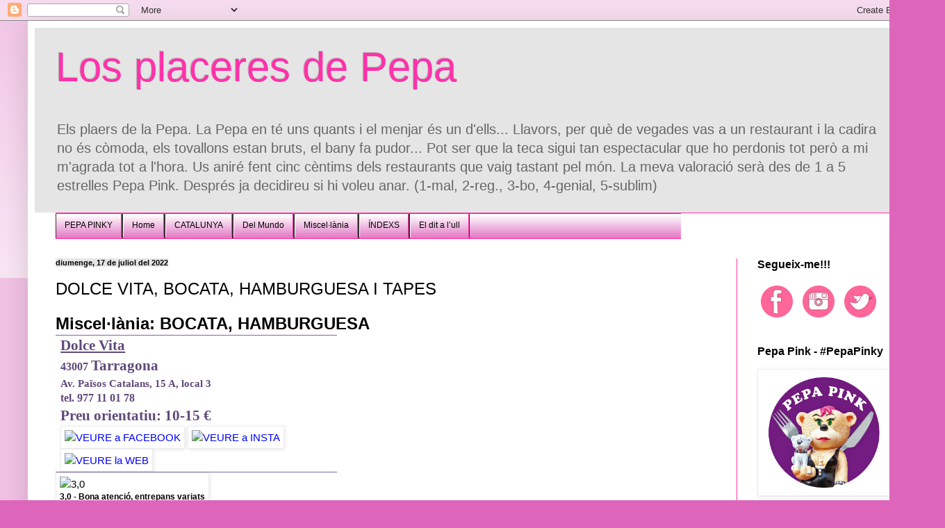

--- FILE ---
content_type: text/html; charset=UTF-8
request_url: https://www.losplaceresdepepa.com/2022/07/dolce-vita-bocata-hamburguesa-tapa-tarragona.html
body_size: 31297
content:
<!DOCTYPE html>
<html class='v2' dir='ltr' xmlns='http://www.w3.org/1999/xhtml' xmlns:b='http://www.google.com/2005/gml/b' xmlns:data='http://www.google.com/2005/gml/data' xmlns:expr='http://www.google.com/2005/gml/expr' xmlns:og='http://ogp.me/ns#'>
<head>
<link href='https://www.blogger.com/static/v1/widgets/4128112664-css_bundle_v2.css' rel='stylesheet' type='text/css'/>
<meta content='width=1100' name='viewport'/>
<meta content='text/html; charset=UTF-8' http-equiv='Content-Type'/>
<meta content='blogger' name='generator'/>
<link href='https://www.losplaceresdepepa.com/favicon.ico' rel='icon' type='image/x-icon'/>
<link href='http://www.losplaceresdepepa.com/2022/07/dolce-vita-bocata-hamburguesa-tapa-tarragona.html' rel='canonical'/>
<link rel="alternate" type="application/atom+xml" title="Los placeres de Pepa - Atom" href="https://www.losplaceresdepepa.com/feeds/posts/default" />
<link rel="alternate" type="application/rss+xml" title="Los placeres de Pepa - RSS" href="https://www.losplaceresdepepa.com/feeds/posts/default?alt=rss" />
<link rel="service.post" type="application/atom+xml" title="Los placeres de Pepa - Atom" href="https://www.blogger.com/feeds/1899724996121065607/posts/default" />

<link rel="alternate" type="application/atom+xml" title="Los placeres de Pepa - Atom" href="https://www.losplaceresdepepa.com/feeds/5545825274554768669/comments/default" />
<!--Can't find substitution for tag [blog.ieCssRetrofitLinks]-->
<link href='https://sites.google.com/site/losplaceresdepepa/face.png' rel='image_src'/>
<meta content='http://www.losplaceresdepepa.com/2022/07/dolce-vita-bocata-hamburguesa-tapa-tarragona.html' property='og:url'/>
<meta content='DOLCE VITA, BOCATA, HAMBURGUESA I TAPES' property='og:title'/>
<meta content='Bloc sobre restaurants del món. Es valorará amb &quot;estrellas Pepa Pink&quot; tant el menjar com la resta del establiment.' property='og:description'/>
<meta content='https://lh3.googleusercontent.com/blogger_img_proxy/AEn0k_tnSxCuLt-3s1hBQuvYe3t__GVKBeeRNoZIe_JngXAbSGtgTCaLBupkK1jtm7_idEKC5mLnf74A_DPu6yUuhMR8PkAJbV3mAC1LmUSy6raIL35t0RejCe6xUQYk=w1200-h630-p-k-no-nu' property='og:image'/>
<title>Los placeres de Pepa: DOLCE VITA, BOCATA, HAMBURGUESA I TAPES</title>
<style id='page-skin-1' type='text/css'><!--
/*
-----------------------------------------------
Blogger Template Style
Name:     Simple
Designer: Blogger
URL:      www.blogger.com
----------------------------------------------- */
/* Variable definitions
====================
<Variable name="keycolor" description="Main Color" type="color" default="#66bbdd"/>
<Group description="Page Text" selector="body">
<Variable name="body.font" description="Font" type="font"
default="normal normal 12px Arial, Tahoma, Helvetica, FreeSans, sans-serif"/>
<Variable name="body.text.color" description="Text Color" type="color" default="#222222"/>
</Group>
<Group description="Backgrounds" selector=".body-fauxcolumns-outer">
<Variable name="body.background.color" description="Outer Background" type="color" default="#66bbdd"/>
<Variable name="content.background.color" description="Main Background" type="color" default="#ffffff"/>
<Variable name="header.background.color" description="Header Background" type="color" default="transparent"/>
</Group>
<Group description="Links" selector=".main-outer">
<Variable name="link.color" description="Link Color" type="color" default="#2288bb"/>
<Variable name="link.visited.color" description="Visited Color" type="color" default="#888888"/>
<Variable name="link.hover.color" description="Hover Color" type="color" default="#33aaff"/>
</Group>
<Group description="Blog Title" selector=".header h1">
<Variable name="header.font" description="Font" type="font"
default="normal normal 60px Arial, Tahoma, Helvetica, FreeSans, sans-serif"/>
<Variable name="header.text.color" description="Title Color" type="color" default="#3399bb" />
</Group>
<Group description="Blog Description" selector=".header .description">
<Variable name="description.text.color" description="Description Color" type="color"
default="#777777" />
</Group>
<Group description="Tabs Text" selector=".tabs-inner .widget li a">
<Variable name="tabs.font" description="Font" type="font"
default="normal normal 14px Arial, Tahoma, Helvetica, FreeSans, sans-serif"/>
<Variable name="tabs.text.color" description="Text Color" type="color" default="#999999"/>
<Variable name="tabs.selected.text.color" description="Selected Color" type="color" default="#000000"/>
</Group>
<Group description="Tabs Background" selector=".tabs-outer .PageList">
<Variable name="tabs.background.color" description="Background Color" type="color" default="#f5f5f5"/>
<Variable name="tabs.selected.background.color" description="Selected Color" type="color" default="#eeeeee"/>
</Group>
<Group description="Post Title" selector="h3.post-title, .comments h4">
<Variable name="post.title.font" description="Font" type="font"
default="normal normal 22px Arial, Tahoma, Helvetica, FreeSans, sans-serif"/>
</Group>
<Group description="Date Header" selector=".date-header">
<Variable name="date.header.color" description="Text Color" type="color"
default="#000000"/>
<Variable name="date.header.background.color" description="Background Color" type="color"
default="transparent"/>
<Variable name="date.header.font" description="Text Font" type="font"
default="normal bold 11px Arial, Tahoma, Helvetica, FreeSans, sans-serif"/>
<Variable name="date.header.padding" description="Date Header Padding" type="string" default="inherit"/>
<Variable name="date.header.letterspacing" description="Date Header Letter Spacing" type="string" default="inherit"/>
<Variable name="date.header.margin" description="Date Header Margin" type="string" default="inherit"/>
</Group>
<Group description="Post Footer" selector=".post-footer">
<Variable name="post.footer.text.color" description="Text Color" type="color" default="#666666"/>
<Variable name="post.footer.background.color" description="Background Color" type="color"
default="#f9f9f9"/>
<Variable name="post.footer.border.color" description="Shadow Color" type="color" default="#eeeeee"/>
</Group>
<Group description="Gadgets" selector="h2">
<Variable name="widget.title.font" description="Title Font" type="font"
default="normal bold 11px Arial, Tahoma, Helvetica, FreeSans, sans-serif"/>
<Variable name="widget.title.text.color" description="Title Color" type="color" default="#000000"/>
<Variable name="widget.alternate.text.color" description="Alternate Color" type="color" default="#999999"/>
</Group>
<Group description="Images" selector=".main-inner">
<Variable name="image.background.color" description="Background Color" type="color" default="#ffffff"/>
<Variable name="image.border.color" description="Border Color" type="color" default="#eeeeee"/>
<Variable name="image.text.color" description="Caption Text Color" type="color" default="#000000"/>
</Group>
<Group description="Accents" selector=".content-inner">
<Variable name="body.rule.color" description="Separator Line Color" type="color" default="#eeeeee"/>
<Variable name="tabs.border.color" description="Tabs Border Color" type="color" default="#ff32a9"/>
</Group>
<Variable name="body.background" description="Body Background" type="background"
color="#dd66bb" default="$(color) none repeat scroll top left"/>
<Variable name="body.background.override" description="Body Background Override" type="string" default=""/>
<Variable name="body.background.gradient.cap" description="Body Gradient Cap" type="url"
default="url(https://resources.blogblog.com/blogblog/data/1kt/simple/gradients_light.png)"/>
<Variable name="body.background.gradient.tile" description="Body Gradient Tile" type="url"
default="url(https://resources.blogblog.com/blogblog/data/1kt/simple/body_gradient_tile_light.png)"/>
<Variable name="content.background.color.selector" description="Content Background Color Selector" type="string" default=".content-inner"/>
<Variable name="content.padding" description="Content Padding" type="length" default="10px" min="0" max="100px"/>
<Variable name="content.padding.horizontal" description="Content Horizontal Padding" type="length" default="10px" min="0" max="100px"/>
<Variable name="content.shadow.spread" description="Content Shadow Spread" type="length" default="40px" min="0" max="100px"/>
<Variable name="content.shadow.spread.webkit" description="Content Shadow Spread (WebKit)" type="length" default="5px" min="0" max="100px"/>
<Variable name="content.shadow.spread.ie" description="Content Shadow Spread (IE)" type="length" default="10px" min="0" max="100px"/>
<Variable name="main.border.width" description="Main Border Width" type="length" default="0" min="0" max="10px"/>
<Variable name="header.background.gradient" description="Header Gradient" type="url" default="none"/>
<Variable name="header.shadow.offset.left" description="Header Shadow Offset Left" type="length" default="-1px" min="-50px" max="50px"/>
<Variable name="header.shadow.offset.top" description="Header Shadow Offset Top" type="length" default="-1px" min="-50px" max="50px"/>
<Variable name="header.shadow.spread" description="Header Shadow Spread" type="length" default="1px" min="0" max="100px"/>
<Variable name="header.padding" description="Header Padding" type="length" default="30px" min="0" max="100px"/>
<Variable name="header.border.size" description="Header Border Size" type="length" default="1px" min="0" max="10px"/>
<Variable name="header.bottom.border.size" description="Header Bottom Border Size" type="length" default="1px" min="0" max="10px"/>
<Variable name="header.border.horizontalsize" description="Header Horizontal Border Size" type="length" default="0" min="0" max="10px"/>
<Variable name="description.text.size" description="Description Text Size" type="string" default="140%"/>
<Variable name="tabs.margin.top" description="Tabs Margin Top" type="length" default="0" min="0" max="100px"/>
<Variable name="tabs.margin.side" description="Tabs Side Margin" type="length" default="30px" min="0" max="100px"/>
<Variable name="tabs.background.gradient" description="Tabs Background Gradient" type="url"
default="url(https://resources.blogblog.com/blogblog/data/1kt/simple/gradients_light.png)"/>
<Variable name="tabs.border.width" description="Tabs Border Width" type="length" default="1px" min="0" max="10px"/>
<Variable name="tabs.bevel.border.width" description="Tabs Bevel Border Width" type="length" default="1px" min="0" max="10px"/>
<Variable name="post.margin.bottom" description="Post Bottom Margin" type="length" default="25px" min="0" max="100px"/>
<Variable name="image.border.small.size" description="Image Border Small Size" type="length" default="2px" min="0" max="10px"/>
<Variable name="image.border.large.size" description="Image Border Large Size" type="length" default="5px" min="0" max="10px"/>
<Variable name="page.width.selector" description="Page Width Selector" type="string" default=".region-inner"/>
<Variable name="page.width" description="Page Width" type="string" default="auto"/>
<Variable name="main.section.margin" description="Main Section Margin" type="length" default="15px" min="0" max="100px"/>
<Variable name="main.padding" description="Main Padding" type="length" default="15px" min="0" max="100px"/>
<Variable name="main.padding.top" description="Main Padding Top" type="length" default="30px" min="0" max="100px"/>
<Variable name="main.padding.bottom" description="Main Padding Bottom" type="length" default="30px" min="0" max="100px"/>
<Variable name="paging.background"
color="#ffffff"
description="Background of blog paging area" type="background"
default="transparent none no-repeat scroll top center"/>
<Variable name="footer.bevel" description="Bevel border length of footer" type="length" default="0" min="0" max="10px"/>
<Variable name="mobile.background.overlay" description="Mobile Background Overlay" type="string"
default="transparent none repeat scroll top left"/>
<Variable name="mobile.background.size" description="Mobile Background Size" type="string" default="auto"/>
<Variable name="mobile.button.color" description="Mobile Button Color" type="color" default="#ffffff" />
<Variable name="startSide" description="Side where text starts in blog language" type="automatic" default="left"/>
<Variable name="endSide" description="Side where text ends in blog language" type="automatic" default="right"/>
*/
/* Content
----------------------------------------------- */
body {
font: normal normal 14px Arial, Tahoma, Helvetica, FreeSans, sans-serif;
color: #000000;
background: #dd66bb none repeat scroll top left;
padding: 0 40px 40px 40px;
}
html body .region-inner {
min-width: 0;
max-width: 100%;
width: auto;
}
h2 {
font-size: 22px;
}
a:link {
text-decoration:none;
color: #0000ff;
}
a:visited {
text-decoration:none;
color: #674ea7;
}
a:hover {
text-decoration:underline;
color: #ff0000;
}
.body-fauxcolumn-outer .fauxcolumn-inner {
background: transparent url(//www.blogblog.com/1kt/simple/body_gradient_tile_light.png) repeat scroll top left;
_background-image: none;
}
.body-fauxcolumn-outer .cap-top {
position: absolute;
z-index: 1;
height: 400px;
width: 100%;
}
.body-fauxcolumn-outer .cap-top .cap-left {
width: 100%;
background: transparent url(//www.blogblog.com/1kt/simple/gradients_light.png) repeat-x scroll top left;
_background-image: none;
}
.content-outer {
-moz-box-shadow: 0 0 40px rgba(0, 0, 0, .15);
-webkit-box-shadow: 0 0 5px rgba(0, 0, 0, .15);
-goog-ms-box-shadow: 0 0 10px #333333;
box-shadow: 0 0 40px rgba(0, 0, 0, .15);
margin-bottom: 1px;
}
.content-inner {
padding: 10px 10px;
}
.content-inner {
background-color: #ffffff;
}
/* Header
----------------------------------------------- */
.header-outer {
background: #e5e5e5 none repeat-x scroll 0 -400px;
_background-image: none;
}
.Header h1 {
font: normal normal 60px Arial, Tahoma, Helvetica, FreeSans, sans-serif;
color: #ff32a9;
text-shadow: -1px -1px 1px rgba(0, 0, 0, .2);
}
.Header h1 a {
color: #ff32a9;
}
.Header .description {
font-size: 140%;
color: #666666;
}
.header-inner .Header .titlewrapper {
padding: 22px 30px;
}
.header-inner .Header .descriptionwrapper {
padding: 0 30px;
}
/* Tabs
----------------------------------------------- */
.tabs-inner .section:first-child {
border-top: 1px solid #ff32a9;
}
.tabs-inner .section:first-child ul {
margin-top: -1px;
border-top: 1px solid #ff32a9;
border-left: 0 solid #ff32a9;
border-right: 0 solid #ff32a9;
}
.tabs-inner .widget ul {
background: #dd66bb url(//www.blogblog.com/1kt/simple/gradients_light.png) repeat-x scroll 0 -800px;
_background-image: none;
border-bottom: 1px solid #ff32a9;
margin-top: 0;
margin-left: -30px;
margin-right: -30px;
}
.tabs-inner .widget li a {
display: inline-block;
padding: .6em 1em;
font: normal normal 30px Verdana, Geneva, sans-serif;
color: #000000;
border-left: 1px solid #ffffff;
border-right: 1px solid #ff32a9;
}
.tabs-inner .widget li:first-child a {
border-left: none;
}
.tabs-inner .widget li.selected a, .tabs-inner .widget li a:hover {
color: #ff32a9;
background-color: #dd66bb;
text-decoration: none;
}
/* Columns
----------------------------------------------- */
.main-outer {
border-top: 0 solid #ff32a9;
}
.fauxcolumn-left-outer .fauxcolumn-inner {
border-right: 1px solid #ff32a9;
}
.fauxcolumn-right-outer .fauxcolumn-inner {
border-left: 1px solid #ff32a9;
}
/* Headings
----------------------------------------------- */
div.widget > h2,
div.widget h2.title {
margin: 0 0 1em 0;
font: normal bold 16px Arial, Tahoma, Helvetica, FreeSans, sans-serif;
color: #000000;
}
/* Widgets
----------------------------------------------- */
.widget .zippy {
color: #999999;
text-shadow: 2px 2px 1px rgba(0, 0, 0, .1);
}
.widget .popular-posts ul {
list-style: none;
}
/* Posts
----------------------------------------------- */
h2.date-header {
font: normal bold 11px Arial, Tahoma, Helvetica, FreeSans, sans-serif;
}
.date-header span {
background-color: #e5e5e5;
color: #000000;
padding: inherit;
letter-spacing: inherit;
margin: inherit;
}
.main-inner {
padding-top: 30px;
padding-bottom: 30px;
}
.main-inner .column-center-inner {
padding: 0 15px;
}
.main-inner .column-center-inner .section {
margin: 0 15px;
}
.post {
margin: 0 0 25px 0;
}
h3.post-title, .comments h4 {
font: normal normal 24px Arial, Tahoma, Helvetica, FreeSans, sans-serif;
margin: .75em 0 0;
}
.post-body {
font-size: 110%;
line-height: 1.4;
position: relative;
}
.post-body img, .post-body .tr-caption-container, .Profile img, .Image img,
.BlogList .item-thumbnail img {
padding: 2px;
background: #ffffff;
border: 1px solid #eeeeee;
-moz-box-shadow: 1px 1px 5px rgba(0, 0, 0, .1);
-webkit-box-shadow: 1px 1px 5px rgba(0, 0, 0, .1);
box-shadow: 1px 1px 5px rgba(0, 0, 0, .1);
}
.post-body img, .post-body .tr-caption-container {
padding: 5px;
}
.post-body .tr-caption-container {
color: #000000;
}
.post-body .tr-caption-container img {
padding: 0;
background: transparent;
border: none;
-moz-box-shadow: 0 0 0 rgba(0, 0, 0, .1);
-webkit-box-shadow: 0 0 0 rgba(0, 0, 0, .1);
box-shadow: 0 0 0 rgba(0, 0, 0, .1);
}
.post-header {
margin: 0 0 1.5em;
line-height: 1.6;
font-size: 90%;
}
.post-footer {
margin: 20px -2px 0;
padding: 5px 10px;
color: #666666;
background-color: #e5e5e5;
border-bottom: 1px solid #f3f3f3;
line-height: 1.6;
font-size: 90%;
}
#comments .comment-author {
padding-top: 1.5em;
border-top: 1px solid #ff32a9;
background-position: 0 1.5em;
}
#comments .comment-author:first-child {
padding-top: 0;
border-top: none;
}
.avatar-image-container {
margin: .2em 0 0;
}
#comments .avatar-image-container img {
border: 1px solid #eeeeee;
}
/* Comments
----------------------------------------------- */
.comments .comments-content .icon.blog-author {
background-repeat: no-repeat;
background-image: url([data-uri]);
}
.comments .comments-content .loadmore a {
border-top: 1px solid #999999;
border-bottom: 1px solid #999999;
}
.comments .comment-thread.inline-thread {
background-color: #e5e5e5;
}
.comments .continue {
border-top: 2px solid #999999;
}
/* Accents
---------------------------------------------- */
.section-columns td.columns-cell {
border-left: 1px solid #ff32a9;
}
.blog-pager {
background: transparent none no-repeat scroll top center;
}
.blog-pager-older-link, .home-link,
.blog-pager-newer-link {
background-color: #ffffff;
padding: 5px;
}
.footer-outer {
border-top: 0 dashed #bbbbbb;
}
/* Mobile
----------------------------------------------- */
body.mobile  {
background-size: auto;
}
.mobile .body-fauxcolumn-outer {
background: transparent none repeat scroll top left;
}
.mobile .body-fauxcolumn-outer .cap-top {
background-size: 100% auto;
}
.mobile .content-outer {
-webkit-box-shadow: 0 0 3px rgba(0, 0, 0, .15);
box-shadow: 0 0 3px rgba(0, 0, 0, .15);
}
.mobile .tabs-inner .widget ul {
margin-left: 0;
margin-right: 0;
}
.mobile .post {
margin: 0;
}
.mobile .main-inner .column-center-inner .section {
margin: 0;
}
.mobile .date-header span {
padding: 0.1em 10px;
margin: 0 -10px;
}
.mobile h3.post-title {
margin: 0;
}
.mobile .blog-pager {
background: transparent none no-repeat scroll top center;
}
.mobile .footer-outer {
border-top: none;
}
.mobile .main-inner, .mobile .footer-inner {
background-color: #ffffff;
}
.mobile-index-contents {
color: #000000;
}
.mobile-link-button {
background-color: #0000ff;
}
.mobile-link-button a:link, .mobile-link-button a:visited {
color: #ffffff;
}
.mobile .tabs-inner .section:first-child {
border-top: none;
}
.mobile .tabs-inner .PageList .widget-content {
background-color: #dd66bb;
color: #ff32a9;
border-top: 1px solid #ff32a9;
border-bottom: 1px solid #ff32a9;
}
.mobile .tabs-inner .PageList .widget-content .pagelist-arrow {
border-left: 1px solid #ff32a9;
}
/**MBW Navgation bar**/
#mbwnavbar {
background: #bdbfbf;
width: 900px;
color: #d8f602;
margin: 0px;
padding: 0;
position: relative;
border-top:0px solid;
height:35px;
}
#mbwnav {
margin: 0;
padding: 0;
}
#mbwnav ul {
float: left;
list-style: none;
margin: 0;
padding: 0;
}
#mbwnav li {
list-style: none;
margin: 0;
padding: 0;
border-left:1px solid #333;
border-right:1px solid #333;
height:35px;
}
#mbwnav li a, #mbwnav li a:link, #mbwnav li a:visited {
color: #000000;
display: block;
font:normal 12px Helvetica, sans-serif; margin: 0;
padding: 9px 12px 10px 12px;
text-decoration: none;
}
#mbwnav li a:hover, #mbwnav li a:active {
background: #ff2e9f;
color: #0a0a0a;
display: block;
text-decoration: none;
margin: 0;
padding: 9px 12px 10px 12px;
}
#mbwnav li {
float: left;
padding: 0;
}
#mbwnav li ul {
z-index: 9999;
position: absolute;
left: -999em;
height: auto;
width: 160px;
margin: 0;
padding: 0;
}
#mbwnav li ul a {
width: 140px;
}
#mbwnav li ul ul {
margin: -25px 0 0 161px;
}
#mbwnav li:hover ul ul, #mbwnav li:hover ul ul ul, #mbwnav li.sfhover ul ul, #mbwnav li.sfhover ul ul ul { left: -999em;
}
#mbwnav li:hover ul, #mbwnav li li:hover ul, #mbwnav li li li:hover ul, #mbwnav li.sfhover ul, #mbwnav li li.sfhover ul, #mbwnav li li li.sfhover ul {
left: auto;
}
#mbwnav li:hover, #mbwnav li.sfhover {
position: static;
}
#mbwnav li li a, #mbwnav li li a:link, #mbwnav li li a:visited {
background: #ff7bc2;
width: 150px;
color: #0a0a0a;
display: block;
font:normal 12px Helvetica, sans-serif;
margin: 0;
padding: 9px 12px 10px 12px;
text-decoration: none;
z-index:9999;
border-bottom:1px dotted #333;
}
#mbwnav li li a:hover, #mbwnavli li a:active {
background: #70b6bd;
color: #0a0a0a;
display: block; margin: 0;
padding: 9px 12px 10px 12px;
text-decoration: none;
}
--></style>
<style id='template-skin-1' type='text/css'><!--
body {
min-width: 1280px;
}
.content-outer, .content-fauxcolumn-outer, .region-inner {
min-width: 1280px;
max-width: 1280px;
_width: 1280px;
}
.main-inner .columns {
padding-left: 0px;
padding-right: 250px;
}
.main-inner .fauxcolumn-center-outer {
left: 0px;
right: 250px;
/* IE6 does not respect left and right together */
_width: expression(this.parentNode.offsetWidth -
parseInt("0px") -
parseInt("250px") + 'px');
}
.main-inner .fauxcolumn-left-outer {
width: 0px;
}
.main-inner .fauxcolumn-right-outer {
width: 250px;
}
.main-inner .column-left-outer {
width: 0px;
right: 100%;
margin-left: -0px;
}
.main-inner .column-right-outer {
width: 250px;
margin-right: -250px;
}
#layout {
min-width: 0;
}
#layout .content-outer {
min-width: 0;
width: 800px;
}
#layout .region-inner {
min-width: 0;
width: auto;
}
--></style>
<script type='text/javascript'>
        (function(i,s,o,g,r,a,m){i['GoogleAnalyticsObject']=r;i[r]=i[r]||function(){
        (i[r].q=i[r].q||[]).push(arguments)},i[r].l=1*new Date();a=s.createElement(o),
        m=s.getElementsByTagName(o)[0];a.async=1;a.src=g;m.parentNode.insertBefore(a,m)
        })(window,document,'script','https://www.google-analytics.com/analytics.js','ga');
        ga('create', 'UA-55667422-1', 'auto', 'blogger');
        ga('blogger.send', 'pageview');
      </script>
<!-- Open Graph Meta Tags BEGIN -->
<meta content='DOLCE VITA, BOCATA, HAMBURGUESA I TAPES' property='og:title'/>
<meta content='https://blogger.googleusercontent.com/img/b/R29vZ2xl/AVvXsEhhClNmgQXOqfgzi0BNr7Egcw47n252ieHIGjNIz7UcBO669mLMjjVOwscxV14kN8Os8j6P5lNMVXnEnZLzod-b6Hdjo7LBE8SHP6o0skpRk_RJv1i5pJIk67y4xUiDdkxxLgYu60TrorCqaPR-5YsEotnVo-83lgC5qsmOtTRMb73j1KjK_IEoQW65/s72-w240-c-h400/Dolce%20vita,%20men%C3%BAs%20burgers.jpg' property='og:image'/>
<meta content='Los placeres de Pepa' property='og:title'/>
<meta content='http://www.losplaceresdepepa.com/2022/07/dolce-vita-bocata-hamburguesa-tapa-tarragona.html' property='og:url'/>
<!-- Open Graph Meta Tags END -->
<link href='https://www.blogger.com/dyn-css/authorization.css?targetBlogID=1899724996121065607&amp;zx=b09df1d9-45f6-41b3-98a8-41bf13a39232' media='none' onload='if(media!=&#39;all&#39;)media=&#39;all&#39;' rel='stylesheet'/><noscript><link href='https://www.blogger.com/dyn-css/authorization.css?targetBlogID=1899724996121065607&amp;zx=b09df1d9-45f6-41b3-98a8-41bf13a39232' rel='stylesheet'/></noscript>
<meta name='google-adsense-platform-account' content='ca-host-pub-1556223355139109'/>
<meta name='google-adsense-platform-domain' content='blogspot.com'/>

</head>
<body class='loading'>
<div class='navbar section' id='navbar' name='Barra de navegació'><div class='widget Navbar' data-version='1' id='Navbar1'><script type="text/javascript">
    function setAttributeOnload(object, attribute, val) {
      if(window.addEventListener) {
        window.addEventListener('load',
          function(){ object[attribute] = val; }, false);
      } else {
        window.attachEvent('onload', function(){ object[attribute] = val; });
      }
    }
  </script>
<div id="navbar-iframe-container"></div>
<script type="text/javascript" src="https://apis.google.com/js/platform.js"></script>
<script type="text/javascript">
      gapi.load("gapi.iframes:gapi.iframes.style.bubble", function() {
        if (gapi.iframes && gapi.iframes.getContext) {
          gapi.iframes.getContext().openChild({
              url: 'https://www.blogger.com/navbar/1899724996121065607?po\x3d5545825274554768669\x26origin\x3dhttps://www.losplaceresdepepa.com',
              where: document.getElementById("navbar-iframe-container"),
              id: "navbar-iframe"
          });
        }
      });
    </script><script type="text/javascript">
(function() {
var script = document.createElement('script');
script.type = 'text/javascript';
script.src = '//pagead2.googlesyndication.com/pagead/js/google_top_exp.js';
var head = document.getElementsByTagName('head')[0];
if (head) {
head.appendChild(script);
}})();
</script>
</div></div>
<div class='body-fauxcolumns'>
<div class='fauxcolumn-outer body-fauxcolumn-outer'>
<div class='cap-top'>
<div class='cap-left'></div>
<div class='cap-right'></div>
</div>
<div class='fauxborder-left'>
<div class='fauxborder-right'></div>
<div class='fauxcolumn-inner'>
</div>
</div>
<div class='cap-bottom'>
<div class='cap-left'></div>
<div class='cap-right'></div>
</div>
</div>
</div>
<div class='content'>
<div class='content-fauxcolumns'>
<div class='fauxcolumn-outer content-fauxcolumn-outer'>
<div class='cap-top'>
<div class='cap-left'></div>
<div class='cap-right'></div>
</div>
<div class='fauxborder-left'>
<div class='fauxborder-right'></div>
<div class='fauxcolumn-inner'>
</div>
</div>
<div class='cap-bottom'>
<div class='cap-left'></div>
<div class='cap-right'></div>
</div>
</div>
</div>
<div class='content-outer'>
<div class='content-cap-top cap-top'>
<div class='cap-left'></div>
<div class='cap-right'></div>
</div>
<div class='fauxborder-left content-fauxborder-left'>
<div class='fauxborder-right content-fauxborder-right'></div>
<div class='content-inner'>
<header>
<div class='header-outer'>
<div class='header-cap-top cap-top'>
<div class='cap-left'></div>
<div class='cap-right'></div>
</div>
<div class='fauxborder-left header-fauxborder-left'>
<div class='fauxborder-right header-fauxborder-right'></div>
<div class='region-inner header-inner'>
<div class='header section' id='header' name='Capçalera'><div class='widget Header' data-version='1' id='Header1'>
<div id='header-inner'>
<div class='titlewrapper'>
<h1 class='title'>
<a href='https://www.losplaceresdepepa.com/'>
Los placeres de Pepa
</a>
</h1>
</div>
<div class='descriptionwrapper'>
<p class='description'><span>Els plaers de la Pepa. La Pepa en té uns quants i el menjar és un d'ells... Llavors, per què de vegades vas a un restaurant i la cadira no és còmoda, els tovallons estan bruts, el bany fa pudor... Pot ser que la teca sigui tan espectacular que ho perdonis tot però a mi m'agrada tot a l'hora. Us aniré fent cinc cèntims dels restaurants que vaig tastant pel món. La meva valoració serà des de 1 a 5 estrelles Pepa Pink. Després ja decidireu si hi voleu anar. (1-mal, 2-reg., 3-bo, 4-genial, 5-sublim)</span></p>
</div>
</div>
</div></div>
</div>
</div>
<div class='header-cap-bottom cap-bottom'>
<div class='cap-left'></div>
<div class='cap-right'></div>
</div>
</div>
</header>
<div class='tabs-outer'>
<div class='tabs-cap-top cap-top'>
<div class='cap-left'></div>
<div class='cap-right'></div>
</div>
<div class='fauxborder-left tabs-fauxborder-left'>
<div class='fauxborder-right tabs-fauxborder-right'></div>
<div class='region-inner tabs-inner'>
<div class='tabs section' id='crosscol' name='Multicolumnes'><div class='widget HTML' data-version='1' id='HTML7'>
<h2 class='title'>Pestañas</h2>
<div class='widget-content'>
<div id="mbwnavbar">
<ul id="mbwnav">
<li>
<a href="https://losplaceresdepepa.blogspot.com/p/pepa-pink.html">PEPA PINKY</a>
</li>
<li>
<a href="https://losplaceresdepepa.blogspot.com/">Home</a>
</li>
<li>
<a href="#">CATALUNYA</a>
<ul>
<li><a href="https://losplaceresdepepa.blogspot.com/p/barcelona.html">BARCELONA</a></li>
<li><a href="https://losplaceresdepepa.blogspot.com/p/girona.html">GIRONA</a></li>
<li><a href="https://losplaceresdepepa.blogspot.com/p/lleida.html">LLEIDA</a></li>
<li><a href="https://losplaceresdepepa.blogspot.com/p/tarragona.html">TARRAGONA</a></li>
<li><a href="http://www.restaurantscat.cat/tarragona-restaurants/">SUD de CATALUNYA amb Ricard Sampere</a></li>
</ul>
</li>
<li>
<a href="#">Del Mundo</a>
<ul>
<li><a href="https://losplaceresdepepa.blogspot.com/p/alemania.html">Alemania</a></li>
<li><a href="https://losplaceresdepepa.blogspot.com/p/andalucia.html">Andalucía</a></li>
<li><a href="https://losplaceresdepepa.blogspot.com/p/andorra.html">Andorra</a></li>
<li><a href="https://losplaceresdepepa.blogspot.com/p/restaurants-del.html">Aragón</a></li>
<li><a href="https://losplaceresdepepa.blogspot.com/p/asturias.html">Asturias</a></li>
<li><a href="https://losplaceresdepepa.blogspot.com/p/castilla-la-mancha.html">Castilla-La Mancha</a></li>
<li><a 
href="https://losplaceresdepepa.blogspot.com/p/castilla-y-leon.html">Castilla y León</a></li>
<li><a 
href="https://losplaceresdepepa.blogspot.com/p/euskadi.html">Euskadi</a></li>
<li><a href="https://losplaceresdepepa.blogspot.com/p/galicia.html">Galicia</a></li>
<li><a href="https://losplaceresdepepa.blogspot.com/p/irlanda-irlanda-del-norte.html">Irlanda del Norte</a></li>
<li><a href="https://losplaceresdepepa.blogspot.com/p/italia.html">Italia</a></li>
<li><a href="https://losplaceresdepepa.blogspot.com/p/la-rioja.html">La Rioja</a></li>
<li><a href="https://losplaceresdepepa.blogspot.com/p/languedoc-roussillon-fr.html#">Languedoc-Roussillon (F)</a></li>
<li><a href="https://losplaceresdepepa.blogspot.com/p/madrid.html">Madrid</a></li>
<li><a href="https://losplaceresdepepa.blogspot.com/p/murcia.html">Murcia</a></li>
<li><a href="https://losplaceresdepepa.blogspot.com/p/navarra.html">Navarra</a></li>
<li><a href="https://losplaceresdepepa.blogspot.com/p/noruega.html">Noruega</a></li>
<li><a href="https://losplaceresdepepa.blogspot.com/p/pa.html">País Valencià</a></li>
<li><a href="https://losplaceresdepepa.blogspot.com/p/suiza.html">Suiza</a></li>
<li><a href="https://losplaceresdepepa.blogspot.com/p/united-kingdom.html">United Kingdom</a></li>
</ul>
</li>
<li>
<a href="https://losplaceresdepepa.blogspot.com/p/miscellanea.html">Miscel&#183;lània</a>
<ul>
<li><a href="https://losplaceresdepepa.blogspot.com/p/cerveseria.html">CERVESERIA</a></li>
<li><a href="https://losplaceresdepepa.blogspot.com/p/de-tapeo.html">DE TAPEO</a></li>
<li><a href="https://losplaceresdepepa.blogspot.com/p/hamburguesa.html">HAMBURGUESA, BOCATA</a></li>
<li><a href="https://losplaceresdepepa.blogspot.com/p/cafe-desayuno.html">CAFÈ, ESMORZAR</a></li>
<li><a href="https://losplaceresdepepa.blogspot.com/p/pizza.html">PIZZA i altres</a></li>
<li><a href="https://www.losplaceresdepepa.com/p/street-food.html">STREET FOOD</a></li>
<li><a href="https://losplaceresdepepa.blogspot.com/p/cadenas-de.html">CADENES, FRANQUÍCIA</a></li>
<li><a href="https://losplaceresdepepa.blogspot.com/p/rutas.html">RUTES, ESPECIALS</a></li>
</ul>
</li>

<li>
<a href="#">ÍNDEXS</a>
<ul>
<li><a href="https://losplaceresdepepa.blogspot.com/p/index.html">Índex ALFABÈTIC</a></li>
<li><a href="https://losplaceresdepepa.blogspot.com/p/index-manual.html">Índex històric</a></li>
<li><a href="https://losplaceresdepepa.blogspot.com/p/index-michelin-repsol.html">Guia MICHELIN - REPSOL</a></li>
</ul>
</li>


<li>
<a href="#">El dit a l&#8217;ull</a>
<ul>
<li><a href="https://www.losplaceresdepepa.com/p/elditalull.html">Presentació</a></li><li><a href="https://www.losplaceresdepepa.com/2021/03/elditalull-el-pop.html">El pop</a></li>
<li><a href="https://www.losplaceresdepepa.com/2021/04/elditalull-rulo-de-cabra.html">Rulo de cabra</a></li>
<li><a href="https://www.losplaceresdepepa.com/2021/05/elditalull-postres-sirope-nata.html">Postres amb sirope</a></li>
<li><a href="https://www.losplaceresdepepa.com/2021/06/elditalull-arros-paella.html">Arrossos moderns</a></li>

</ul>
</li>


</ul>
</div>
</div>
<div class='clear'></div>
</div></div>
<div class='tabs no-items section' id='crosscol-overflow' name='Cross-Column 2'></div>
</div>
</div>
<div class='tabs-cap-bottom cap-bottom'>
<div class='cap-left'></div>
<div class='cap-right'></div>
</div>
</div>
<div class='main-outer'>
<div class='main-cap-top cap-top'>
<div class='cap-left'></div>
<div class='cap-right'></div>
</div>
<div class='fauxborder-left main-fauxborder-left'>
<div class='fauxborder-right main-fauxborder-right'></div>
<div class='region-inner main-inner'>
<div class='columns fauxcolumns'>
<div class='fauxcolumn-outer fauxcolumn-center-outer'>
<div class='cap-top'>
<div class='cap-left'></div>
<div class='cap-right'></div>
</div>
<div class='fauxborder-left'>
<div class='fauxborder-right'></div>
<div class='fauxcolumn-inner'>
</div>
</div>
<div class='cap-bottom'>
<div class='cap-left'></div>
<div class='cap-right'></div>
</div>
</div>
<div class='fauxcolumn-outer fauxcolumn-left-outer'>
<div class='cap-top'>
<div class='cap-left'></div>
<div class='cap-right'></div>
</div>
<div class='fauxborder-left'>
<div class='fauxborder-right'></div>
<div class='fauxcolumn-inner'>
</div>
</div>
<div class='cap-bottom'>
<div class='cap-left'></div>
<div class='cap-right'></div>
</div>
</div>
<div class='fauxcolumn-outer fauxcolumn-right-outer'>
<div class='cap-top'>
<div class='cap-left'></div>
<div class='cap-right'></div>
</div>
<div class='fauxborder-left'>
<div class='fauxborder-right'></div>
<div class='fauxcolumn-inner'>
</div>
</div>
<div class='cap-bottom'>
<div class='cap-left'></div>
<div class='cap-right'></div>
</div>
</div>
<!-- corrects IE6 width calculation -->
<div class='columns-inner'>
<div class='column-center-outer'>
<div class='column-center-inner'>
<div class='main section' id='main' name='Principal'><div class='widget Blog' data-version='1' id='Blog1'>
<div class='blog-posts hfeed'>

          <div class="date-outer">
        
<h2 class='date-header'><span>diumenge, 17 de juliol del 2022</span></h2>

          <div class="date-posts">
        
<div class='post-outer'>
<div class='post hentry' itemprop='blogPost' itemscope='itemscope' itemtype='http://schema.org/BlogPosting'>
<meta content='https://sites.google.com/site/losplaceresdepepa/face.png' itemprop='image_url'/>
<meta content='1899724996121065607' itemprop='blogId'/>
<meta content='5545825274554768669' itemprop='postId'/>
<a name='5545825274554768669'></a>
<h3 class='post-title entry-title' itemprop='name'>
DOLCE VITA, BOCATA, HAMBURGUESA I TAPES
</h3>
<div class='post-header'>
<div class='post-header-line-1'></div>
</div>
<div class='post-body entry-content' id='post-body-5545825274554768669' itemprop='description articleBody'>
<div dir="ltr" style="text-align: left;" trbidi="on">
  <div style="text-align: right;">
    <h3 style="text-align: left;">
      <b style="background-color: white; font-family: arial, tahoma, helvetica, freesans, sans-serif; font-size: x-large; text-align: justify;">Miscel&#183;lània: BOCATA, HAMBURGUESA</b>
    </h3>
  </div>
  <div dir="ltr" style="text-align: left;" trbidi="on">
    <table border="1" cellpadding="0" cellspacing="0" class="MsoTableLightShadingAccent4" style="border-collapse: collapse; border: none;">
      <tbody>
        <tr style="height: 70.2pt;">
          <td style="border-bottom: 1pt solid rgb(128, 100, 162); border-left-style: none; border-right-style: none; border-top: 1pt solid rgb(128, 100, 162); height: 70.2pt; padding: 0cm 5.4pt; width: 390.625px;" valign="top" width="100%">
            <div class="Blog" style="margin: 0cm;"><b><span lang="CA" style="color: #5f497a; font-family: cambria, serif; font-size: 16pt;"><u>Dolce Vita</u></span></b>
            </div>
            <div class="Blog" style="margin: 0cm;">
              <b><span lang="CA" style="color: #5f497a; font-family: cambria, serif; font-size: 12pt;">43007</span></b><b><span lang="CA" style="color: #5f497a; font-family: cambria, serif; font-size: 12pt;">&nbsp;</span></b><b><span lang="CA" style="color: #5f497a; font-family: cambria, serif; font-size: 16pt;">Tarragona</span></b>
            </div>
            <div class="Blog" style="margin: 0cm;">
              <b><span lang="CA" style="color: #5f497a; font-family: cambria, serif;">Av. Països Catalans, 15 A, local 3</span></b><b><span lang="CA" style="color: #5f497a; font-family: cambria, serif;">&nbsp;</span></b><br />
              <b><span lang="CA" style="color: #5f497a; font-family: cambria, serif; font-size: 12pt;">tel. 977 11 01 78</span></b>
            </div>
            <div class="Blog" style="margin: 0cm;">
              <b><span lang="CA" style="color: #5f497a; font-family: cambria, serif; font-size: 16pt;">Preu orientatiu</span></b><b><span lang="CA" style="color: #5f497a; font-family: cambria, serif; font-size: 16pt;">: 10-15 &#8364;</span></b></div>

            <a href="https://www.facebook.com/dolcevitatarragona/" target="_blank"><img alt="VEURE a FACEBOOK" src="https://sites.google.com/site/losplaceresdepepa/face.png" title="VEURE a FACEBOOK" /></a>
            
            <a href="https://www.instagram.com/dolcevitatarragona/" target="_blank"><img alt="VEURE a INSTA" src="https://sites.google.com/site/losplaceresdepepa/insta.png" title="VEURE a INSTA" /></a>
            
            <a href="https://dolcevitatarragona.negocio.site/" target="_blank"><img alt="VEURE la WEB" src="https://sites.google.com/site/losplaceresdepepa/web.png" title="VEURE la WEB" /></a>
          </td>
        </tr>
      </tbody>
    </table>
  </div>

  <table cellpadding="0" cellspacing="0" class="tr-caption-container" style="float: left; margin-right: 1em; text-align: left;">
    <tbody>
      <tr>
        <td>
          <img alt="3,0" src="https://sites.google.com/site/losplaceresdepepa/3,0.png" style="margin-left: auto; margin-right: auto;" title="3,0 - Bé, correcte i sense sorpreses pel preu que es paga" />
        </td>
      </tr>
      <tr>
        <td class="tr-caption" style="text-align: center;">
          <b><font face="helvetica">3,0 - Bona atenció, entrepans variats</font></b><br />
        </td>
      </tr>
    </tbody>
  </table>
  <div dir="ltr" trbidi="on"></div>
  <br /><br /><br /><br /><br /></div><div style="line-height: 1.5; text-align: justify;">
</div>
<div style="line-height: 1.5; text-align: justify;">
  <span style="font-size: large; line-height: 1.5;">El Dolce Vita està davat del Campus Sescelades a l'Avinguda dels Països Catalans.</span><br />
  <span style="font-size: large; line-height: 1.5;">Tenen una terrassa petita i les taules estan bastant atapeïdes per aprofitar l'espai. L'interior és més espaiós però amb un tram d'esglaons per accedir-hi.<div class="separator" style="clear: both; text-align: center;"><a href="https://blogger.googleusercontent.com/img/b/R29vZ2xl/AVvXsEhhClNmgQXOqfgzi0BNr7Egcw47n252ieHIGjNIz7UcBO669mLMjjVOwscxV14kN8Os8j6P5lNMVXnEnZLzod-b6Hdjo7LBE8SHP6o0skpRk_RJv1i5pJIk67y4xUiDdkxxLgYu60TrorCqaPR-5YsEotnVo-83lgC5qsmOtTRMb73j1KjK_IEoQW65/s850/Dolce%20vita,%20men%C3%BAs%20burgers.jpg" style="margin-left: 1em; margin-right: 1em;"><img border="0" data-original-height="850" data-original-width="510" height="400" src="https://blogger.googleusercontent.com/img/b/R29vZ2xl/AVvXsEhhClNmgQXOqfgzi0BNr7Egcw47n252ieHIGjNIz7UcBO669mLMjjVOwscxV14kN8Os8j6P5lNMVXnEnZLzod-b6Hdjo7LBE8SHP6o0skpRk_RJv1i5pJIk67y4xUiDdkxxLgYu60TrorCqaPR-5YsEotnVo-83lgC5qsmOtTRMb73j1KjK_IEoQW65/w240-h400/Dolce%20vita,%20men%C3%BAs%20burgers.jpg" title="Dolce Vita, cartel a la façana" width="240" /></a></div></span><br />
  <span style="font-size: large; line-height: 1.5;">La cuina es basa principalment en hamburgueses i entrepans als que pots afegir patates fregides i begudes per 1 &#8364; més. Una fórmula econòmica orientat a un públic jove ja que tenen al costat la universitat i un institut.</span><br /></div><div style="line-height: 1.5; text-align: justify;"><span style="font-size: large; line-height: 1.5;">A més a més de tapes pots trobar el plat del dia (escudella, cua de vaca, cus-cus, peix segons mercat...)</span></div><div style="line-height: 1.5; text-align: justify;"><span style="font-size: large; line-height: 1.5;">També fan paelles i "cachopos" per encàrrec. El pa dels entrepans és pa de vidre, molt tovet i bo.</span></div><div style="line-height: 1.5; text-align: justify;"><br /><span style="font-size: large; line-height: 1.5;">Fa uns 5 anys tenien una altre local tocant la plaça de la Font i aquest de Països Catalans el portava una altra persona i nosaltres vam gaudir d'un arròs per encàrrec, podeu veure la ressenya fent clic <a href="https://www.losplaceresdepepa.com/2017/03/dolce-vita-uns-bocatas-de-llepar-se-els.html" target="_blank">aquí</a>.</span></div><div style="line-height: 1.5; text-align: justify;"><span style="font-size: large; line-height: 1.5;"><div class="separator" style="clear: both; text-align: center;"><a href="https://blogger.googleusercontent.com/img/b/R29vZ2xl/AVvXsEgTpGClzUi_UDHNGJDSHy23O8EVYpMwUu3S6tMDVaY-1_qJwpwqfzpRlkopDpK_tM81Fcwd1vdEmgFo5l6FhFBkXnapTvDh-lUHiHkEay4NbqDWwJemW9oBt-tz2UY9PP4SQty69KZ0Fl3E5D-4NVq5f0evW3ivROPadcrobsBApQxseHue4xRQVycV/s850/Dolce%20vita,%20taula.jpg" style="margin-left: 1em; margin-right: 1em;"><img border="0" data-original-height="510" data-original-width="850" height="240" src="https://blogger.googleusercontent.com/img/b/R29vZ2xl/AVvXsEgTpGClzUi_UDHNGJDSHy23O8EVYpMwUu3S6tMDVaY-1_qJwpwqfzpRlkopDpK_tM81Fcwd1vdEmgFo5l6FhFBkXnapTvDh-lUHiHkEay4NbqDWwJemW9oBt-tz2UY9PP4SQty69KZ0Fl3E5D-4NVq5f0evW3ivROPadcrobsBApQxseHue4xRQVycV/w400-h240/Dolce%20vita,%20taula.jpg" title="Dolce vita, taula a la terrassa" width="400" /></a></div></span></div>
    <div style="font-size: medium; line-height: 1.5;"><br /></div>
    <h2 style="line-height: 1.5;"><span style="font-size: x-large; line-height: 1.5;">Què vam menjar al Dolce Vita</span></h2>
    <div style="text-align: left;">
      <div style="font-size: medium; text-align: justify;">
        <span style="font-size: large; line-height: 1.5;">Com que el tenim a prop de casa ens va perfecte si algun dia anem just de temps i no hem cuinat.</span></div><div style="font-size: medium; text-align: justify;"><span style="font-size: large; line-height: 1.5;">Vam anar el meu fill i jo i vam demanar el <u>Mamma mia</u> de mida XXL, amb pollastre arrebossat, bacó, enciam, tomàquet, maionesa, formatge fos i ceba cruixent. Per a mi el <u>Giusseppe</u>, de mida normal, amb pollastre arrebossat, bacó, enciam, tomàquet, maionesa i formatge fos.</span></div><div style="text-align: justify;"><span style="font-size: large;">Per postres un <u>pastís de formatge</u> clàssic.<br /></span><span style="font-size: large; line-height: 1.5;"><div class="separator" style="clear: both; text-align: center;"><a href="https://blogger.googleusercontent.com/img/b/R29vZ2xl/AVvXsEgyy5gblRTQQfgSqrN4OOh-Vh09Wd0eM1U7wKZVOSpmIfAUYrPZVBCY1pz5vSWA4uX4zyr_1c9gS99hdit2S9ix3uRMo-2AH9CTklSOn22Xqx70PHCe1QcB9Ua8u0ZJ8Lmh0duE02Bzb1TsW67XbxwkC_W3gjskCn8P9zn9Q0RSWGPN-jNAyDCx6Wyi/s850/Dolce%20vita,%20mamma%20mia.jpg" style="margin-left: 1em; margin-right: 1em;"><img border="0" data-original-height="680" data-original-width="850" height="512" src="https://blogger.googleusercontent.com/img/b/R29vZ2xl/AVvXsEgyy5gblRTQQfgSqrN4OOh-Vh09Wd0eM1U7wKZVOSpmIfAUYrPZVBCY1pz5vSWA4uX4zyr_1c9gS99hdit2S9ix3uRMo-2AH9CTklSOn22Xqx70PHCe1QcB9Ua8u0ZJ8Lmh0duE02Bzb1TsW67XbxwkC_W3gjskCn8P9zn9Q0RSWGPN-jNAyDCx6Wyi/w640-h512/Dolce%20vita,%20mamma%20mia.jpg" title="Dolce vita, Mamma mia XXL" width="640" /></a></div><br /><div class="separator" style="clear: both; text-align: center;"><a href="https://blogger.googleusercontent.com/img/b/R29vZ2xl/AVvXsEhKnP7rcsEZBxGgMLvFNgAHDsBHpqMH0QfI03Po0pGEETpbA0f78E-Tn9aLj7mRcMprvG1wJj3z8nTRkSNavrh_3KU7f5q0j0md08RBI-IGndQhEuzqT1OgZAqHEjPE57X65ZFk6tRjLQXAzoa1ayJ1QY766m8FS5rTAAwpM1dKASZfgzfdHTULyuJb/s850/Dolce%20vita,%20guisseppe.jpg" style="margin-left: 1em; margin-right: 1em;"><img border="0" data-original-height="680" data-original-width="850" height="512" src="https://blogger.googleusercontent.com/img/b/R29vZ2xl/AVvXsEhKnP7rcsEZBxGgMLvFNgAHDsBHpqMH0QfI03Po0pGEETpbA0f78E-Tn9aLj7mRcMprvG1wJj3z8nTRkSNavrh_3KU7f5q0j0md08RBI-IGndQhEuzqT1OgZAqHEjPE57X65ZFk6tRjLQXAzoa1ayJ1QY766m8FS5rTAAwpM1dKASZfgzfdHTULyuJb/w640-h512/Dolce%20vita,%20guisseppe.jpg" title="Dolce vita, Giusseppe" width="640" /></a></div><div class="separator" style="clear: both; text-align: center;"><br /></div><div class="separator" style="clear: both; text-align: center;"><a href="https://blogger.googleusercontent.com/img/b/R29vZ2xl/AVvXsEgJvpVhdHBGWH6z0HgX_TOmnGg7-qGMbsCnu-0xgaTIGIvI3zEM_8VHcy_6hVWznIcI0zheDXOfP_fwk9e9_-MpAso7JaYzjY52oyWX_VezWPrywVdyXjAK6M97wy654j5c3MAaACPnn_FxA5l3JkKphrQL0wtzAEnJBNtUGr2H3dx0voLPlv0ColGJ/s850/Dolce%20vita,%20past%C3%ADs%20formatge.jpg" style="margin-left: 1em; margin-right: 1em;"><img border="0" data-original-height="850" data-original-width="680" height="640" src="https://blogger.googleusercontent.com/img/b/R29vZ2xl/AVvXsEgJvpVhdHBGWH6z0HgX_TOmnGg7-qGMbsCnu-0xgaTIGIvI3zEM_8VHcy_6hVWznIcI0zheDXOfP_fwk9e9_-MpAso7JaYzjY52oyWX_VezWPrywVdyXjAK6M97wy654j5c3MAaACPnn_FxA5l3JkKphrQL0wtzAEnJBNtUGr2H3dx0voLPlv0ColGJ/w512-h640/Dolce%20vita,%20past%C3%ADs%20formatge.jpg" title="Dolce vita, pastís de formatge" width="512" /></a></div></span></div><div style="font-size: medium;">
        <div>
          <h2 style="text-align: justify;"><span style="font-size: x-large; line-height: 1.5;"><b>Compte</b></span></h2>
          <div>
            <div style="text-align: justify;">
              <span style="font-size: large; line-height: 1.5;">Com que el meu fill va demanar en "menú" per 1 &#8364; va tenir el refresc i les patates, com que jo no volia patates, vaig pagar l'entrepà i 2 &#8364; per la beguda. Si vols gastar menys demana el menú i llença les patates.🤣🤣<div class="separator" style="clear: both; text-align: center;"><a href="https://blogger.googleusercontent.com/img/b/R29vZ2xl/AVvXsEgaW4ld7hIJHS0fEJ_XGHAR-3B1_n2XWNLRUItFWcONf7heY596gbbxoZmL-cMei7pX-IvkfIjzaU01RS8sLSjCm2d7NdF7D1O_vNM2UyxALGyHldNUXNxUl2F7bhWa5eF8OOJcEr9wZlz9Yxfuqpuk8MqiiR0sxtwvnrY7wtMDtqLGol_ZLKxVLOTK/s850/Dolce%20vita,%20compte.jpg" style="margin-left: 1em; margin-right: 1em;"><img border="0" data-original-height="680" data-original-width="850" height="320" src="https://blogger.googleusercontent.com/img/b/R29vZ2xl/AVvXsEgaW4ld7hIJHS0fEJ_XGHAR-3B1_n2XWNLRUItFWcONf7heY596gbbxoZmL-cMei7pX-IvkfIjzaU01RS8sLSjCm2d7NdF7D1O_vNM2UyxALGyHldNUXNxUl2F7bhWa5eF8OOJcEr9wZlz9Yxfuqpuk8MqiiR0sxtwvnrY7wtMDtqLGol_ZLKxVLOTK/w400-h320/Dolce%20vita,%20compte.jpg" title="Dolce vita, compte dos persones" width="400" /></a></div></span></div><div>
            </div>
          </div>
        </div>
      </div>
    </div>

<div style="line-height: 1.5; text-align: justify;"><br /></div>

    <h2 style="line-height: 1.5;"><span style="font-size: x-large;">Resum del Dolce Vita</span></h2><div style="line-height: 1.5;">
    <div style="line-height: 1.5;"><div style="text-align: justify;"><ul><li><span style="font-size: large;">Personal atent.</span></li><li><span style="font-size: large;">Terrassa molt justeta, poc accessible a PMR. Local amb esglaons.</span></li><li><span style="font-size: large; line-height: 1.5;">Cuina d'entrepans, hamburgueses, plats combinats i tapes. Plats especials per encàrrec.</span></li><li><span style="font-size: large; line-height: 1.5;">Preu correcte amb menús que inclouen beguda.</span></li><li><span style="font-size: large; line-height: 1.5;">Perfecte per fer un dinar ràpid si treballes o estudies per la zona.</span></li></ul></div></div>
    
    
    
  </div>
<div style='clear: both;'></div>
</div>
<div class='post-footer'>
<div class='post-footer-line post-footer-line-1'><span class='post-author vcard'>
Publicat per
<span class='fn' itemprop='author' itemscope='itemscope' itemtype='http://schema.org/Person'>
<meta content='https://www.blogger.com/profile/05701866871643377055' itemprop='url'/>
<a class='g-profile' href='https://www.blogger.com/profile/05701866871643377055' rel='author' title='author profile'>
<span itemprop='name'>Pepa Lázaro</span>
</a>
</span>
</span>
<span class='post-timestamp'>
a
<meta content='http://www.losplaceresdepepa.com/2022/07/dolce-vita-bocata-hamburguesa-tapa-tarragona.html' itemprop='url'/>
<a class='timestamp-link' href='https://www.losplaceresdepepa.com/2022/07/dolce-vita-bocata-hamburguesa-tapa-tarragona.html' rel='bookmark' title='permanent link'><abbr class='published' itemprop='datePublished' title='2022-07-17T09:00:00+02:00'>9:00</abbr></a>
</span>
<span class='post-comment-link'>
</span>
<span class='post-icons'>
<span class='item-action'>
<a href='https://www.blogger.com/email-post/1899724996121065607/5545825274554768669' title='Enviar missatge per correu electrònic'>
<img alt='' class='icon-action' height='13' src='//img1.blogblog.com/img/icon18_email.gif' width='18'/>
</a>
</span>
<span class='item-control blog-admin pid-837505188'>
<a href='https://www.blogger.com/post-edit.g?blogID=1899724996121065607&postID=5545825274554768669&from=pencil' title='Modificar el missatge'>
<img alt='' class='icon-action' height='18' src='https://resources.blogblog.com/img/icon18_edit_allbkg.gif' width='18'/>
</a>
</span>
</span>
<div class='post-share-buttons goog-inline-block'>
<a class='goog-inline-block share-button sb-email' href='https://www.blogger.com/share-post.g?blogID=1899724996121065607&postID=5545825274554768669&target=email' target='_blank' title='Envia per correu electrònic'><span class='share-button-link-text'>Envia per correu electrònic</span></a><a class='goog-inline-block share-button sb-blog' href='https://www.blogger.com/share-post.g?blogID=1899724996121065607&postID=5545825274554768669&target=blog' onclick='window.open(this.href, "_blank", "height=270,width=475"); return false;' target='_blank' title='BlogThis!'><span class='share-button-link-text'>BlogThis!</span></a><a class='goog-inline-block share-button sb-twitter' href='https://www.blogger.com/share-post.g?blogID=1899724996121065607&postID=5545825274554768669&target=twitter' target='_blank' title='Comparteix a X'><span class='share-button-link-text'>Comparteix a X</span></a><a class='goog-inline-block share-button sb-facebook' href='https://www.blogger.com/share-post.g?blogID=1899724996121065607&postID=5545825274554768669&target=facebook' onclick='window.open(this.href, "_blank", "height=430,width=640"); return false;' target='_blank' title='Comparteix a Facebook'><span class='share-button-link-text'>Comparteix a Facebook</span></a><a class='goog-inline-block share-button sb-pinterest' href='https://www.blogger.com/share-post.g?blogID=1899724996121065607&postID=5545825274554768669&target=pinterest' target='_blank' title='Comparteix a Pinterest'><span class='share-button-link-text'>Comparteix a Pinterest</span></a>
</div>
<span class='post-backlinks post-comment-link'>
</span>
</div>
<div class='post-footer-line post-footer-line-2'><span class='post-labels'>
Etiquetes de comentaris:
<a href='https://www.losplaceresdepepa.com/search/label/bocata' rel='tag'>bocata</a>,
<a href='https://www.losplaceresdepepa.com/search/label/burger' rel='tag'>burger</a>,
<a href='https://www.losplaceresdepepa.com/search/label/entrep%C3%A0' rel='tag'>entrepà</a>,
<a href='https://www.losplaceresdepepa.com/search/label/hamburguesa' rel='tag'>hamburguesa</a>,
<a href='https://www.losplaceresdepepa.com/search/label/miscel%C2%B7l%C3%A0nia' rel='tag'>miscel&#183;lània</a>,
<a href='https://www.losplaceresdepepa.com/search/label/Sant%20Pere%20i%20Sant%20Pau' rel='tag'>Sant Pere i Sant Pau</a>,
<a href='https://www.losplaceresdepepa.com/search/label/Tarragona' rel='tag'>Tarragona</a>
</span>
</div>
<div class='post-footer-line post-footer-line-3'><span class='reaction-buttons'>
</span>
<span class='post-location'>
Ubicació:
<a href='https://maps.google.com/maps?q=Avinguda+dels+Pa%C3%AFsos+Catalans,+15,+43007+Tarragona@41.130959,1.2447&z=10' target='_blank'>Avinguda dels Països Catalans, 15, 43007 Tarragona</a>
</span>
</div>
<div class='author-profile' itemprop='author' itemscope='itemscope' itemtype='http://schema.org/Person'>
<img itemprop='image' src='//blogger.googleusercontent.com/img/b/R29vZ2xl/AVvXsEh81I46IWF9JcKwexIOEs-0CMD-eeDM402jqSjegmn1wBpMRu-8EkceUx3FhHKPm7eEhwZa3EGZa42PKOSzX1Lu42dEpKoKbwlMtdWE5iv9lZanxJwnpYYRHZ68yc1MBmeQ5F2jAPQ2qj1Cb3vKOmPpCORC1JhQlnnsD20hLAvOmlI/s220/2019-12-30.png' width='50px'/>
<div>
<a class='g-profile' href='https://www.blogger.com/profile/05701866871643377055' itemprop='url' rel='author' title='author profile'>
<span itemprop='name'>Pepa Lázaro</span>
</a>
</div>
<span itemprop='description'>Sempre m'ha agradat el bon menjar i comentava les meves sensacions als amics. Ara l'osseta Pepa Pink va voltant i tastant cuines per tot arreu i després fa els seus comentaris.</span>
</div>
</div>
</div>
<div class='comments' id='comments'>
<a name='comments'></a>
<h4>2 comentaris:</h4>
<div class='comments-content'>
<script async='async' src='' type='text/javascript'></script>
<script type='text/javascript'>
    (function() {
      var items = null;
      var msgs = null;
      var config = {};

// <![CDATA[
      var cursor = null;
      if (items && items.length > 0) {
        cursor = parseInt(items[items.length - 1].timestamp) + 1;
      }

      var bodyFromEntry = function(entry) {
        var text = (entry &&
                    ((entry.content && entry.content.$t) ||
                     (entry.summary && entry.summary.$t))) ||
            '';
        if (entry && entry.gd$extendedProperty) {
          for (var k in entry.gd$extendedProperty) {
            if (entry.gd$extendedProperty[k].name == 'blogger.contentRemoved') {
              return '<span class="deleted-comment">' + text + '</span>';
            }
          }
        }
        return text;
      }

      var parse = function(data) {
        cursor = null;
        var comments = [];
        if (data && data.feed && data.feed.entry) {
          for (var i = 0, entry; entry = data.feed.entry[i]; i++) {
            var comment = {};
            // comment ID, parsed out of the original id format
            var id = /blog-(\d+).post-(\d+)/.exec(entry.id.$t);
            comment.id = id ? id[2] : null;
            comment.body = bodyFromEntry(entry);
            comment.timestamp = Date.parse(entry.published.$t) + '';
            if (entry.author && entry.author.constructor === Array) {
              var auth = entry.author[0];
              if (auth) {
                comment.author = {
                  name: (auth.name ? auth.name.$t : undefined),
                  profileUrl: (auth.uri ? auth.uri.$t : undefined),
                  avatarUrl: (auth.gd$image ? auth.gd$image.src : undefined)
                };
              }
            }
            if (entry.link) {
              if (entry.link[2]) {
                comment.link = comment.permalink = entry.link[2].href;
              }
              if (entry.link[3]) {
                var pid = /.*comments\/default\/(\d+)\?.*/.exec(entry.link[3].href);
                if (pid && pid[1]) {
                  comment.parentId = pid[1];
                }
              }
            }
            comment.deleteclass = 'item-control blog-admin';
            if (entry.gd$extendedProperty) {
              for (var k in entry.gd$extendedProperty) {
                if (entry.gd$extendedProperty[k].name == 'blogger.itemClass') {
                  comment.deleteclass += ' ' + entry.gd$extendedProperty[k].value;
                } else if (entry.gd$extendedProperty[k].name == 'blogger.displayTime') {
                  comment.displayTime = entry.gd$extendedProperty[k].value;
                }
              }
            }
            comments.push(comment);
          }
        }
        return comments;
      };

      var paginator = function(callback) {
        if (hasMore()) {
          var url = config.feed + '?alt=json&v=2&orderby=published&reverse=false&max-results=50';
          if (cursor) {
            url += '&published-min=' + new Date(cursor).toISOString();
          }
          window.bloggercomments = function(data) {
            var parsed = parse(data);
            cursor = parsed.length < 50 ? null
                : parseInt(parsed[parsed.length - 1].timestamp) + 1
            callback(parsed);
            window.bloggercomments = null;
          }
          url += '&callback=bloggercomments';
          var script = document.createElement('script');
          script.type = 'text/javascript';
          script.src = url;
          document.getElementsByTagName('head')[0].appendChild(script);
        }
      };
      var hasMore = function() {
        return !!cursor;
      };
      var getMeta = function(key, comment) {
        if ('iswriter' == key) {
          var matches = !!comment.author
              && comment.author.name == config.authorName
              && comment.author.profileUrl == config.authorUrl;
          return matches ? 'true' : '';
        } else if ('deletelink' == key) {
          return config.baseUri + '/comment/delete/'
               + config.blogId + '/' + comment.id;
        } else if ('deleteclass' == key) {
          return comment.deleteclass;
        }
        return '';
      };

      var replybox = null;
      var replyUrlParts = null;
      var replyParent = undefined;

      var onReply = function(commentId, domId) {
        if (replybox == null) {
          // lazily cache replybox, and adjust to suit this style:
          replybox = document.getElementById('comment-editor');
          if (replybox != null) {
            replybox.height = '250px';
            replybox.style.display = 'block';
            replyUrlParts = replybox.src.split('#');
          }
        }
        if (replybox && (commentId !== replyParent)) {
          replybox.src = '';
          document.getElementById(domId).insertBefore(replybox, null);
          replybox.src = replyUrlParts[0]
              + (commentId ? '&parentID=' + commentId : '')
              + '#' + replyUrlParts[1];
          replyParent = commentId;
        }
      };

      var hash = (window.location.hash || '#').substring(1);
      var startThread, targetComment;
      if (/^comment-form_/.test(hash)) {
        startThread = hash.substring('comment-form_'.length);
      } else if (/^c[0-9]+$/.test(hash)) {
        targetComment = hash.substring(1);
      }

      // Configure commenting API:
      var configJso = {
        'maxDepth': config.maxThreadDepth
      };
      var provider = {
        'id': config.postId,
        'data': items,
        'loadNext': paginator,
        'hasMore': hasMore,
        'getMeta': getMeta,
        'onReply': onReply,
        'rendered': true,
        'initComment': targetComment,
        'initReplyThread': startThread,
        'config': configJso,
        'messages': msgs
      };

      var render = function() {
        if (window.goog && window.goog.comments) {
          var holder = document.getElementById('comment-holder');
          window.goog.comments.render(holder, provider);
        }
      };

      // render now, or queue to render when library loads:
      if (window.goog && window.goog.comments) {
        render();
      } else {
        window.goog = window.goog || {};
        window.goog.comments = window.goog.comments || {};
        window.goog.comments.loadQueue = window.goog.comments.loadQueue || [];
        window.goog.comments.loadQueue.push(render);
      }
    })();
// ]]>
  </script>
<div id='comment-holder'>
<div class="comment-thread toplevel-thread"><ol id="top-ra"><li class="comment" id="c7780870322392420706"><div class="avatar-image-container"><img src="//www.blogger.com/img/blogger_logo_round_35.png" alt=""/></div><div class="comment-block"><div class="comment-header"><cite class="user"><a href="https://www.blogger.com/profile/09285428817879545955" rel="nofollow">Ricard Sampere</a></cite><span class="icon user "></span><span class="datetime secondary-text"><a rel="nofollow" href="https://www.losplaceresdepepa.com/2022/07/dolce-vita-bocata-hamburguesa-tapa-tarragona.html?showComment=1658060651367#c7780870322392420706">17 de juliol del 2022, a les 14:24</a></span></div><p class="comment-content">Com a ni-ni que soc, ni treballo ni estudio, passo per aquí per saludar-te 😂😂<br><br>De la &#171;nostra regió&#187;, l&#39;altre dia, i en front l&#39;insistència de la Marta, vam fer Cabium a Cambrils i força bé. A veure si el publico algun d&#39;aquests dies...<br><br>Saalut!!</p><span class="comment-actions secondary-text"><a class="comment-reply" target="_self" data-comment-id="7780870322392420706">Respon</a><span class="item-control blog-admin blog-admin pid-954819566"><a target="_self" href="https://www.blogger.com/comment/delete/1899724996121065607/7780870322392420706">Elimina</a></span></span></div><div class="comment-replies"><div id="c7780870322392420706-rt" class="comment-thread inline-thread"><span class="thread-toggle thread-expanded"><span class="thread-arrow"></span><span class="thread-count"><a target="_self">Respostes</a></span></span><ol id="c7780870322392420706-ra" class="thread-chrome thread-expanded"><div><li class="comment" id="c304743117755729527"><div class="avatar-image-container"><img src="//4.bp.blogspot.com/-y3PodjKYbTQ/ZDGf0ik6pbI/AAAAAAACgMg/KzWsGfSFSSEq-50KFeTpGFv83wgOf7AhQCK4BGAYYCw/s35/2019-12-30.png" alt=""/></div><div class="comment-block"><div class="comment-header"><cite class="user"><a href="https://www.blogger.com/profile/05701866871643377055" rel="nofollow">Pepa Lázaro</a></cite><span class="icon user blog-author"></span><span class="datetime secondary-text"><a rel="nofollow" href="https://www.losplaceresdepepa.com/2022/07/dolce-vita-bocata-hamburguesa-tapa-tarragona.html?showComment=1658065478355#c304743117755729527">17 de juliol del 2022, a les 15:44</a></span></div><p class="comment-content">Molt bé, m&#39;alegro que us hagi agradat el Cambium. Fa molt que hi no vaig però en tinc bons records de les meves visites.<br><br>Salut!</p><span class="comment-actions secondary-text"><span class="item-control blog-admin blog-admin pid-837505188"><a target="_self" href="https://www.blogger.com/comment/delete/1899724996121065607/304743117755729527">Elimina</a></span></span></div><div class="comment-replies"><div id="c304743117755729527-rt" class="comment-thread inline-thread hidden"><span class="thread-toggle thread-expanded"><span class="thread-arrow"></span><span class="thread-count"><a target="_self">Respostes</a></span></span><ol id="c304743117755729527-ra" class="thread-chrome thread-expanded"><div></div><div id="c304743117755729527-continue" class="continue"><a class="comment-reply" target="_self" data-comment-id="304743117755729527">Respon</a></div></ol></div></div><div class="comment-replybox-single" id="c304743117755729527-ce"></div></li></div><div id="c7780870322392420706-continue" class="continue"><a class="comment-reply" target="_self" data-comment-id="7780870322392420706">Respon</a></div></ol></div></div><div class="comment-replybox-single" id="c7780870322392420706-ce"></div></li></ol><div id="top-continue" class="continue"><a class="comment-reply" target="_self">Afegeix un comentari</a></div><div class="comment-replybox-thread" id="top-ce"></div><div class="loadmore hidden" data-post-id="5545825274554768669"><a target="_self">Carrega&#39;n més...</a></div></div>
</div>
</div>
<p class='comment-footer'>
<div class='comment-form'>
<a name='comment-form'></a>
<p>
</p>
<a href='https://www.blogger.com/comment/frame/1899724996121065607?po=5545825274554768669&hl=ca&saa=85391&origin=https://www.losplaceresdepepa.com' id='comment-editor-src'></a>
<iframe allowtransparency='true' class='blogger-iframe-colorize blogger-comment-from-post' frameborder='0' height='410px' id='comment-editor' name='comment-editor' src='' width='100%'></iframe>
<script src='https://www.blogger.com/static/v1/jsbin/4212676325-comment_from_post_iframe.js' type='text/javascript'></script>
<script type='text/javascript'>
      BLOG_CMT_createIframe('https://www.blogger.com/rpc_relay.html');
    </script>
</div>
</p>
<div id='backlinks-container'>
<div id='Blog1_backlinks-container'>
</div>
</div>
</div>
</div>

        </div></div>
      
</div>
<div class='blog-pager' id='blog-pager'>
<span id='blog-pager-newer-link'>
<a class='blog-pager-newer-link' href='https://www.losplaceresdepepa.com/2022/07/taste-restaurante-asiatico-el-vendrell.html' id='Blog1_blog-pager-newer-link' title='Entrada més recent'>Entrada més recent</a>
</span>
<span id='blog-pager-older-link'>
<a class='blog-pager-older-link' href='https://www.losplaceresdepepa.com/2022/07/restaurant-emocionar-barcelona-el-farro.html' id='Blog1_blog-pager-older-link' title='Entrada més antiga'>Entrada més antiga</a>
</span>
<a class='home-link' href='https://www.losplaceresdepepa.com/'>Inici</a>
</div>
<div class='clear'></div>
<div class='post-feeds'>
<div class='feed-links'>
Subscriure's a:
<a class='feed-link' href='https://www.losplaceresdepepa.com/feeds/5545825274554768669/comments/default' target='_blank' type='application/atom+xml'>Comentaris del missatge (Atom)</a>
</div>
</div>
</div></div>
</div>
</div>
<div class='column-left-outer'>
<div class='column-left-inner'>
<aside>
</aside>
</div>
</div>
<div class='column-right-outer'>
<div class='column-right-inner'>
<aside>
<div class='sidebar section' id='sidebar-right-1'><div class='widget HTML' data-version='1' id='HTML8'>
<h2 class='title'>Segueix-me!!!</h2>
<div class='widget-content'>
<div class="iconos-sociales">

<a href="https://www.facebook.com/LosplaceresdePepa/" target="_blank"><img alt="SEGUEIX-ME a FACEBOOK" src="https://blogger.googleusercontent.com/img/b/R29vZ2xl/AVvXsEhPeFdZv3oFgghA8XYU5pUciLmbyhJc4eWCmKlh0KGBkn3_UDj0UDBwthR8Z8oTrx70WHCuDk25g4vonjh4jGCNwOBGjdr4qIjtPdonJKquieUQidOWXdLgw71iCKlXbKpCapWL27HmFAmdYWTozrc42uzOJWojd8tmYAGpgC8W3QTKtURTYOWawWAY/s46/face_rosa.png" title="SEGUEIX-ME a FACEBOOK" /></a>

<a href="https://www.instagram.com/pepalamo/" target="_blank"><img alt="SEGUEIX-ME a INSTA" src="https://blogger.googleusercontent.com/img/b/R29vZ2xl/AVvXsEi8-xcSV6E7TdoNN6i8fh0pOuwnZXAYXls2mUmTmlvsJwXQkZ52ihpDQtKW4vpwwz2VJS9F4CunIWhPuUiQoZk-_rYLZ_oFSzjm3LmCoJCF8oi8ZcN9muZgBc5fS4tlhy75NdM6grZqd5GlRXxkOx8p728CTfK9c0gLiE06LskA_lMWxiDZPCQuHG1t/s46/insta_rosa.png" title="SEGUEIX-ME a INSTAGRAM" /></a>

<a href="https://twitter.com/pepalazarom" target="_blank"><img alt="SEGUEIX-ME a TWITTER" src="https://blogger.googleusercontent.com/img/b/R29vZ2xl/AVvXsEhEBz7R2ieT45YfkEIKCk_Zz0W_AoAjoaPM55sui_4id1ZBrcjgAUdFEJRZD4amuIQejYZCk7q9egkQbPTeQaTh7HEM2hh1uumX-KKmkLLUzjUic8JuIRpt_ltSuBK7cmav6e9UyybjQp9BsBizuB-REiW-mkKWxGO0hpZpj74-Y2-4wwMHLkJtIrX8/s46/twitter_rosa.png" title="SEGUEIX-ME a TWITTER" /></a>

</div>

<style>.iconos-sociales img{margin:5px;}</style>

<style>.iconos-sociales img{ 
transition:all 0.5s ease-out;}
.iconos-sociales img:hover{
transform: rotate(360deg);
}</style>
</div>
<div class='clear'></div>
</div><div class='widget Image' data-version='1' id='Image1'>
<h2>Pepa Pink  -  #PepaPinky</h2>
<div class='widget-content'>
<a href='http://losplaceresdepepa.blogspot.com.es/p/pepa-pink.html'>
<img alt='Pepa Pink  -  #PepaPinky' height='227' id='Image1_img' src='https://blogger.googleusercontent.com/img/b/R29vZ2xl/AVvXsEi0qHNGGMrx0d46WTSuy3U29Z5qyCmVzgnd8nNMXCd-z0-KDuCeydBeRyozZD396VvCSf2p-RWxk5Y6WZkzG8cID5aJJ-XV9mS6KTIQ9TrUilPT00vEkHacZUv7hDsIVUeUT7fFO4a9X-YG/s300/logo_pepaPink.png' width='243'/>
</a>
<br/>
<span class='caption'>Fes click a la Pepa Pink</span>
</div>
<div class='clear'></div>
</div><div class='widget BlogSearch' data-version='1' id='BlogSearch1'>
<h2 class='title'>Buscador de restaurants</h2>
<div class='widget-content'>
<div id='BlogSearch1_form'>
<form action='https://www.losplaceresdepepa.com/search' class='gsc-search-box' target='_top'>
<table cellpadding='0' cellspacing='0' class='gsc-search-box'>
<tbody>
<tr>
<td class='gsc-input'>
<input autocomplete='off' class='gsc-input' name='q' size='10' title='search' type='text' value=''/>
</td>
<td class='gsc-search-button'>
<input class='gsc-search-button' title='search' type='submit' value='Cerca'/>
</td>
</tr>
</tbody>
</table>
</form>
</div>
</div>
<div class='clear'></div>
</div><div class='widget LinkList' data-version='1' id='LinkList1'>
<h2>Blocs on col&#183;labora la Pepa Pink</h2>
<div class='widget-content'>
<ul>
<li><a href='http://www.restaurantscat.cat/p/tarragona-restaurants.html'>Els meus restaurants (de Ricard Sampere)</a></li>
</ul>
<div class='clear'></div>
</div>
</div><div class='widget HTML' data-version='1' id='HTML4'>
<h2 class='title'>MAPA, restaurants (estrelles) i miscel&#183;lània (punts)</h2>
<div class='widget-content'>
<iframe src="https://www.google.com/maps/d/embed?mid=z5xdYkEN4qV0.k1lIVXNh_RjM" width="225" height="240"></iframe>
</div>
<div class='clear'></div>
</div><div class='widget BlogArchive' data-version='1' id='BlogArchive1'>
<h2>Arxiu del blog</h2>
<div class='widget-content'>
<div id='ArchiveList'>
<div id='BlogArchive1_ArchiveList'>
<ul class='hierarchy'>
<li class='archivedate collapsed'>
<a class='toggle' href='javascript:void(0)'>
<span class='zippy'>

        &#9658;&#160;
      
</span>
</a>
<a class='post-count-link' href='https://www.losplaceresdepepa.com/2025/'>
2025
</a>
<span class='post-count' dir='ltr'>(45)</span>
<ul class='hierarchy'>
<li class='archivedate collapsed'>
<a class='toggle' href='javascript:void(0)'>
<span class='zippy'>

        &#9658;&#160;
      
</span>
</a>
<a class='post-count-link' href='https://www.losplaceresdepepa.com/2025/11/'>
de novembre
</a>
<span class='post-count' dir='ltr'>(2)</span>
</li>
</ul>
<ul class='hierarchy'>
<li class='archivedate collapsed'>
<a class='toggle' href='javascript:void(0)'>
<span class='zippy'>

        &#9658;&#160;
      
</span>
</a>
<a class='post-count-link' href='https://www.losplaceresdepepa.com/2025/10/'>
d&#8217;octubre
</a>
<span class='post-count' dir='ltr'>(4)</span>
</li>
</ul>
<ul class='hierarchy'>
<li class='archivedate collapsed'>
<a class='toggle' href='javascript:void(0)'>
<span class='zippy'>

        &#9658;&#160;
      
</span>
</a>
<a class='post-count-link' href='https://www.losplaceresdepepa.com/2025/09/'>
de setembre
</a>
<span class='post-count' dir='ltr'>(4)</span>
</li>
</ul>
<ul class='hierarchy'>
<li class='archivedate collapsed'>
<a class='toggle' href='javascript:void(0)'>
<span class='zippy'>

        &#9658;&#160;
      
</span>
</a>
<a class='post-count-link' href='https://www.losplaceresdepepa.com/2025/08/'>
d&#8217;agost
</a>
<span class='post-count' dir='ltr'>(5)</span>
</li>
</ul>
<ul class='hierarchy'>
<li class='archivedate collapsed'>
<a class='toggle' href='javascript:void(0)'>
<span class='zippy'>

        &#9658;&#160;
      
</span>
</a>
<a class='post-count-link' href='https://www.losplaceresdepepa.com/2025/07/'>
de juliol
</a>
<span class='post-count' dir='ltr'>(4)</span>
</li>
</ul>
<ul class='hierarchy'>
<li class='archivedate collapsed'>
<a class='toggle' href='javascript:void(0)'>
<span class='zippy'>

        &#9658;&#160;
      
</span>
</a>
<a class='post-count-link' href='https://www.losplaceresdepepa.com/2025/06/'>
de juny
</a>
<span class='post-count' dir='ltr'>(5)</span>
</li>
</ul>
<ul class='hierarchy'>
<li class='archivedate collapsed'>
<a class='toggle' href='javascript:void(0)'>
<span class='zippy'>

        &#9658;&#160;
      
</span>
</a>
<a class='post-count-link' href='https://www.losplaceresdepepa.com/2025/05/'>
de maig
</a>
<span class='post-count' dir='ltr'>(4)</span>
</li>
</ul>
<ul class='hierarchy'>
<li class='archivedate collapsed'>
<a class='toggle' href='javascript:void(0)'>
<span class='zippy'>

        &#9658;&#160;
      
</span>
</a>
<a class='post-count-link' href='https://www.losplaceresdepepa.com/2025/04/'>
d&#8217;abril
</a>
<span class='post-count' dir='ltr'>(4)</span>
</li>
</ul>
<ul class='hierarchy'>
<li class='archivedate collapsed'>
<a class='toggle' href='javascript:void(0)'>
<span class='zippy'>

        &#9658;&#160;
      
</span>
</a>
<a class='post-count-link' href='https://www.losplaceresdepepa.com/2025/03/'>
de març
</a>
<span class='post-count' dir='ltr'>(5)</span>
</li>
</ul>
<ul class='hierarchy'>
<li class='archivedate collapsed'>
<a class='toggle' href='javascript:void(0)'>
<span class='zippy'>

        &#9658;&#160;
      
</span>
</a>
<a class='post-count-link' href='https://www.losplaceresdepepa.com/2025/02/'>
de febrer
</a>
<span class='post-count' dir='ltr'>(4)</span>
</li>
</ul>
<ul class='hierarchy'>
<li class='archivedate collapsed'>
<a class='toggle' href='javascript:void(0)'>
<span class='zippy'>

        &#9658;&#160;
      
</span>
</a>
<a class='post-count-link' href='https://www.losplaceresdepepa.com/2025/01/'>
de gener
</a>
<span class='post-count' dir='ltr'>(4)</span>
</li>
</ul>
</li>
</ul>
<ul class='hierarchy'>
<li class='archivedate collapsed'>
<a class='toggle' href='javascript:void(0)'>
<span class='zippy'>

        &#9658;&#160;
      
</span>
</a>
<a class='post-count-link' href='https://www.losplaceresdepepa.com/2024/'>
2024
</a>
<span class='post-count' dir='ltr'>(52)</span>
<ul class='hierarchy'>
<li class='archivedate collapsed'>
<a class='toggle' href='javascript:void(0)'>
<span class='zippy'>

        &#9658;&#160;
      
</span>
</a>
<a class='post-count-link' href='https://www.losplaceresdepepa.com/2024/12/'>
de desembre
</a>
<span class='post-count' dir='ltr'>(5)</span>
</li>
</ul>
<ul class='hierarchy'>
<li class='archivedate collapsed'>
<a class='toggle' href='javascript:void(0)'>
<span class='zippy'>

        &#9658;&#160;
      
</span>
</a>
<a class='post-count-link' href='https://www.losplaceresdepepa.com/2024/11/'>
de novembre
</a>
<span class='post-count' dir='ltr'>(4)</span>
</li>
</ul>
<ul class='hierarchy'>
<li class='archivedate collapsed'>
<a class='toggle' href='javascript:void(0)'>
<span class='zippy'>

        &#9658;&#160;
      
</span>
</a>
<a class='post-count-link' href='https://www.losplaceresdepepa.com/2024/10/'>
d&#8217;octubre
</a>
<span class='post-count' dir='ltr'>(4)</span>
</li>
</ul>
<ul class='hierarchy'>
<li class='archivedate collapsed'>
<a class='toggle' href='javascript:void(0)'>
<span class='zippy'>

        &#9658;&#160;
      
</span>
</a>
<a class='post-count-link' href='https://www.losplaceresdepepa.com/2024/09/'>
de setembre
</a>
<span class='post-count' dir='ltr'>(5)</span>
</li>
</ul>
<ul class='hierarchy'>
<li class='archivedate collapsed'>
<a class='toggle' href='javascript:void(0)'>
<span class='zippy'>

        &#9658;&#160;
      
</span>
</a>
<a class='post-count-link' href='https://www.losplaceresdepepa.com/2024/08/'>
d&#8217;agost
</a>
<span class='post-count' dir='ltr'>(4)</span>
</li>
</ul>
<ul class='hierarchy'>
<li class='archivedate collapsed'>
<a class='toggle' href='javascript:void(0)'>
<span class='zippy'>

        &#9658;&#160;
      
</span>
</a>
<a class='post-count-link' href='https://www.losplaceresdepepa.com/2024/07/'>
de juliol
</a>
<span class='post-count' dir='ltr'>(4)</span>
</li>
</ul>
<ul class='hierarchy'>
<li class='archivedate collapsed'>
<a class='toggle' href='javascript:void(0)'>
<span class='zippy'>

        &#9658;&#160;
      
</span>
</a>
<a class='post-count-link' href='https://www.losplaceresdepepa.com/2024/06/'>
de juny
</a>
<span class='post-count' dir='ltr'>(5)</span>
</li>
</ul>
<ul class='hierarchy'>
<li class='archivedate collapsed'>
<a class='toggle' href='javascript:void(0)'>
<span class='zippy'>

        &#9658;&#160;
      
</span>
</a>
<a class='post-count-link' href='https://www.losplaceresdepepa.com/2024/05/'>
de maig
</a>
<span class='post-count' dir='ltr'>(4)</span>
</li>
</ul>
<ul class='hierarchy'>
<li class='archivedate collapsed'>
<a class='toggle' href='javascript:void(0)'>
<span class='zippy'>

        &#9658;&#160;
      
</span>
</a>
<a class='post-count-link' href='https://www.losplaceresdepepa.com/2024/04/'>
d&#8217;abril
</a>
<span class='post-count' dir='ltr'>(4)</span>
</li>
</ul>
<ul class='hierarchy'>
<li class='archivedate collapsed'>
<a class='toggle' href='javascript:void(0)'>
<span class='zippy'>

        &#9658;&#160;
      
</span>
</a>
<a class='post-count-link' href='https://www.losplaceresdepepa.com/2024/03/'>
de març
</a>
<span class='post-count' dir='ltr'>(5)</span>
</li>
</ul>
<ul class='hierarchy'>
<li class='archivedate collapsed'>
<a class='toggle' href='javascript:void(0)'>
<span class='zippy'>

        &#9658;&#160;
      
</span>
</a>
<a class='post-count-link' href='https://www.losplaceresdepepa.com/2024/02/'>
de febrer
</a>
<span class='post-count' dir='ltr'>(4)</span>
</li>
</ul>
<ul class='hierarchy'>
<li class='archivedate collapsed'>
<a class='toggle' href='javascript:void(0)'>
<span class='zippy'>

        &#9658;&#160;
      
</span>
</a>
<a class='post-count-link' href='https://www.losplaceresdepepa.com/2024/01/'>
de gener
</a>
<span class='post-count' dir='ltr'>(4)</span>
</li>
</ul>
</li>
</ul>
<ul class='hierarchy'>
<li class='archivedate collapsed'>
<a class='toggle' href='javascript:void(0)'>
<span class='zippy'>

        &#9658;&#160;
      
</span>
</a>
<a class='post-count-link' href='https://www.losplaceresdepepa.com/2023/'>
2023
</a>
<span class='post-count' dir='ltr'>(53)</span>
<ul class='hierarchy'>
<li class='archivedate collapsed'>
<a class='toggle' href='javascript:void(0)'>
<span class='zippy'>

        &#9658;&#160;
      
</span>
</a>
<a class='post-count-link' href='https://www.losplaceresdepepa.com/2023/12/'>
de desembre
</a>
<span class='post-count' dir='ltr'>(5)</span>
</li>
</ul>
<ul class='hierarchy'>
<li class='archivedate collapsed'>
<a class='toggle' href='javascript:void(0)'>
<span class='zippy'>

        &#9658;&#160;
      
</span>
</a>
<a class='post-count-link' href='https://www.losplaceresdepepa.com/2023/11/'>
de novembre
</a>
<span class='post-count' dir='ltr'>(4)</span>
</li>
</ul>
<ul class='hierarchy'>
<li class='archivedate collapsed'>
<a class='toggle' href='javascript:void(0)'>
<span class='zippy'>

        &#9658;&#160;
      
</span>
</a>
<a class='post-count-link' href='https://www.losplaceresdepepa.com/2023/10/'>
d&#8217;octubre
</a>
<span class='post-count' dir='ltr'>(5)</span>
</li>
</ul>
<ul class='hierarchy'>
<li class='archivedate collapsed'>
<a class='toggle' href='javascript:void(0)'>
<span class='zippy'>

        &#9658;&#160;
      
</span>
</a>
<a class='post-count-link' href='https://www.losplaceresdepepa.com/2023/09/'>
de setembre
</a>
<span class='post-count' dir='ltr'>(4)</span>
</li>
</ul>
<ul class='hierarchy'>
<li class='archivedate collapsed'>
<a class='toggle' href='javascript:void(0)'>
<span class='zippy'>

        &#9658;&#160;
      
</span>
</a>
<a class='post-count-link' href='https://www.losplaceresdepepa.com/2023/08/'>
d&#8217;agost
</a>
<span class='post-count' dir='ltr'>(4)</span>
</li>
</ul>
<ul class='hierarchy'>
<li class='archivedate collapsed'>
<a class='toggle' href='javascript:void(0)'>
<span class='zippy'>

        &#9658;&#160;
      
</span>
</a>
<a class='post-count-link' href='https://www.losplaceresdepepa.com/2023/07/'>
de juliol
</a>
<span class='post-count' dir='ltr'>(5)</span>
</li>
</ul>
<ul class='hierarchy'>
<li class='archivedate collapsed'>
<a class='toggle' href='javascript:void(0)'>
<span class='zippy'>

        &#9658;&#160;
      
</span>
</a>
<a class='post-count-link' href='https://www.losplaceresdepepa.com/2023/06/'>
de juny
</a>
<span class='post-count' dir='ltr'>(4)</span>
</li>
</ul>
<ul class='hierarchy'>
<li class='archivedate collapsed'>
<a class='toggle' href='javascript:void(0)'>
<span class='zippy'>

        &#9658;&#160;
      
</span>
</a>
<a class='post-count-link' href='https://www.losplaceresdepepa.com/2023/05/'>
de maig
</a>
<span class='post-count' dir='ltr'>(4)</span>
</li>
</ul>
<ul class='hierarchy'>
<li class='archivedate collapsed'>
<a class='toggle' href='javascript:void(0)'>
<span class='zippy'>

        &#9658;&#160;
      
</span>
</a>
<a class='post-count-link' href='https://www.losplaceresdepepa.com/2023/04/'>
d&#8217;abril
</a>
<span class='post-count' dir='ltr'>(5)</span>
</li>
</ul>
<ul class='hierarchy'>
<li class='archivedate collapsed'>
<a class='toggle' href='javascript:void(0)'>
<span class='zippy'>

        &#9658;&#160;
      
</span>
</a>
<a class='post-count-link' href='https://www.losplaceresdepepa.com/2023/03/'>
de març
</a>
<span class='post-count' dir='ltr'>(4)</span>
</li>
</ul>
<ul class='hierarchy'>
<li class='archivedate collapsed'>
<a class='toggle' href='javascript:void(0)'>
<span class='zippy'>

        &#9658;&#160;
      
</span>
</a>
<a class='post-count-link' href='https://www.losplaceresdepepa.com/2023/02/'>
de febrer
</a>
<span class='post-count' dir='ltr'>(4)</span>
</li>
</ul>
<ul class='hierarchy'>
<li class='archivedate collapsed'>
<a class='toggle' href='javascript:void(0)'>
<span class='zippy'>

        &#9658;&#160;
      
</span>
</a>
<a class='post-count-link' href='https://www.losplaceresdepepa.com/2023/01/'>
de gener
</a>
<span class='post-count' dir='ltr'>(5)</span>
</li>
</ul>
</li>
</ul>
<ul class='hierarchy'>
<li class='archivedate expanded'>
<a class='toggle' href='javascript:void(0)'>
<span class='zippy toggle-open'>

        &#9660;&#160;
      
</span>
</a>
<a class='post-count-link' href='https://www.losplaceresdepepa.com/2022/'>
2022
</a>
<span class='post-count' dir='ltr'>(52)</span>
<ul class='hierarchy'>
<li class='archivedate collapsed'>
<a class='toggle' href='javascript:void(0)'>
<span class='zippy'>

        &#9658;&#160;
      
</span>
</a>
<a class='post-count-link' href='https://www.losplaceresdepepa.com/2022/12/'>
de desembre
</a>
<span class='post-count' dir='ltr'>(4)</span>
</li>
</ul>
<ul class='hierarchy'>
<li class='archivedate collapsed'>
<a class='toggle' href='javascript:void(0)'>
<span class='zippy'>

        &#9658;&#160;
      
</span>
</a>
<a class='post-count-link' href='https://www.losplaceresdepepa.com/2022/11/'>
de novembre
</a>
<span class='post-count' dir='ltr'>(4)</span>
</li>
</ul>
<ul class='hierarchy'>
<li class='archivedate collapsed'>
<a class='toggle' href='javascript:void(0)'>
<span class='zippy'>

        &#9658;&#160;
      
</span>
</a>
<a class='post-count-link' href='https://www.losplaceresdepepa.com/2022/10/'>
d&#8217;octubre
</a>
<span class='post-count' dir='ltr'>(5)</span>
</li>
</ul>
<ul class='hierarchy'>
<li class='archivedate collapsed'>
<a class='toggle' href='javascript:void(0)'>
<span class='zippy'>

        &#9658;&#160;
      
</span>
</a>
<a class='post-count-link' href='https://www.losplaceresdepepa.com/2022/09/'>
de setembre
</a>
<span class='post-count' dir='ltr'>(4)</span>
</li>
</ul>
<ul class='hierarchy'>
<li class='archivedate collapsed'>
<a class='toggle' href='javascript:void(0)'>
<span class='zippy'>

        &#9658;&#160;
      
</span>
</a>
<a class='post-count-link' href='https://www.losplaceresdepepa.com/2022/08/'>
d&#8217;agost
</a>
<span class='post-count' dir='ltr'>(4)</span>
</li>
</ul>
<ul class='hierarchy'>
<li class='archivedate expanded'>
<a class='toggle' href='javascript:void(0)'>
<span class='zippy toggle-open'>

        &#9660;&#160;
      
</span>
</a>
<a class='post-count-link' href='https://www.losplaceresdepepa.com/2022/07/'>
de juliol
</a>
<span class='post-count' dir='ltr'>(5)</span>
<ul class='posts'>
<li><a href='https://www.losplaceresdepepa.com/2022/07/puerta-de-murcia-carnes-arroces-churra.html'>PUERTA DE MURCIA, ARROCES DE LA HUERTA  Y BUENAS C...</a></li>
<li><a href='https://www.losplaceresdepepa.com/2022/07/taste-restaurante-asiatico-el-vendrell.html'>TASTE, BUFET ASIÀTIC AMB SERVEI A TAULA</a></li>
<li><a href='https://www.losplaceresdepepa.com/2022/07/dolce-vita-bocata-hamburguesa-tapa-tarragona.html'>DOLCE VITA, BOCATA, HAMBURGUESA I TAPES</a></li>
<li><a href='https://www.losplaceresdepepa.com/2022/07/restaurant-emocionar-barcelona-el-farro.html'>RESTAURANT EMOCIONAR, UN NOM UNA MICA AGOSARAT</a></li>
<li><a href='https://www.losplaceresdepepa.com/2022/07/raco-de-la-mora-tarragona-platja.html'>RACÓ DE LA MÓRA, A PEU DE PLATJA</a></li>
</ul>
</li>
</ul>
<ul class='hierarchy'>
<li class='archivedate collapsed'>
<a class='toggle' href='javascript:void(0)'>
<span class='zippy'>

        &#9658;&#160;
      
</span>
</a>
<a class='post-count-link' href='https://www.losplaceresdepepa.com/2022/06/'>
de juny
</a>
<span class='post-count' dir='ltr'>(4)</span>
</li>
</ul>
<ul class='hierarchy'>
<li class='archivedate collapsed'>
<a class='toggle' href='javascript:void(0)'>
<span class='zippy'>

        &#9658;&#160;
      
</span>
</a>
<a class='post-count-link' href='https://www.losplaceresdepepa.com/2022/05/'>
de maig
</a>
<span class='post-count' dir='ltr'>(5)</span>
</li>
</ul>
<ul class='hierarchy'>
<li class='archivedate collapsed'>
<a class='toggle' href='javascript:void(0)'>
<span class='zippy'>

        &#9658;&#160;
      
</span>
</a>
<a class='post-count-link' href='https://www.losplaceresdepepa.com/2022/04/'>
d&#8217;abril
</a>
<span class='post-count' dir='ltr'>(4)</span>
</li>
</ul>
<ul class='hierarchy'>
<li class='archivedate collapsed'>
<a class='toggle' href='javascript:void(0)'>
<span class='zippy'>

        &#9658;&#160;
      
</span>
</a>
<a class='post-count-link' href='https://www.losplaceresdepepa.com/2022/03/'>
de març
</a>
<span class='post-count' dir='ltr'>(4)</span>
</li>
</ul>
<ul class='hierarchy'>
<li class='archivedate collapsed'>
<a class='toggle' href='javascript:void(0)'>
<span class='zippy'>

        &#9658;&#160;
      
</span>
</a>
<a class='post-count-link' href='https://www.losplaceresdepepa.com/2022/02/'>
de febrer
</a>
<span class='post-count' dir='ltr'>(4)</span>
</li>
</ul>
<ul class='hierarchy'>
<li class='archivedate collapsed'>
<a class='toggle' href='javascript:void(0)'>
<span class='zippy'>

        &#9658;&#160;
      
</span>
</a>
<a class='post-count-link' href='https://www.losplaceresdepepa.com/2022/01/'>
de gener
</a>
<span class='post-count' dir='ltr'>(5)</span>
</li>
</ul>
</li>
</ul>
<ul class='hierarchy'>
<li class='archivedate collapsed'>
<a class='toggle' href='javascript:void(0)'>
<span class='zippy'>

        &#9658;&#160;
      
</span>
</a>
<a class='post-count-link' href='https://www.losplaceresdepepa.com/2021/'>
2021
</a>
<span class='post-count' dir='ltr'>(58)</span>
<ul class='hierarchy'>
<li class='archivedate collapsed'>
<a class='toggle' href='javascript:void(0)'>
<span class='zippy'>

        &#9658;&#160;
      
</span>
</a>
<a class='post-count-link' href='https://www.losplaceresdepepa.com/2021/12/'>
de desembre
</a>
<span class='post-count' dir='ltr'>(4)</span>
</li>
</ul>
<ul class='hierarchy'>
<li class='archivedate collapsed'>
<a class='toggle' href='javascript:void(0)'>
<span class='zippy'>

        &#9658;&#160;
      
</span>
</a>
<a class='post-count-link' href='https://www.losplaceresdepepa.com/2021/11/'>
de novembre
</a>
<span class='post-count' dir='ltr'>(5)</span>
</li>
</ul>
<ul class='hierarchy'>
<li class='archivedate collapsed'>
<a class='toggle' href='javascript:void(0)'>
<span class='zippy'>

        &#9658;&#160;
      
</span>
</a>
<a class='post-count-link' href='https://www.losplaceresdepepa.com/2021/10/'>
d&#8217;octubre
</a>
<span class='post-count' dir='ltr'>(5)</span>
</li>
</ul>
<ul class='hierarchy'>
<li class='archivedate collapsed'>
<a class='toggle' href='javascript:void(0)'>
<span class='zippy'>

        &#9658;&#160;
      
</span>
</a>
<a class='post-count-link' href='https://www.losplaceresdepepa.com/2021/09/'>
de setembre
</a>
<span class='post-count' dir='ltr'>(4)</span>
</li>
</ul>
<ul class='hierarchy'>
<li class='archivedate collapsed'>
<a class='toggle' href='javascript:void(0)'>
<span class='zippy'>

        &#9658;&#160;
      
</span>
</a>
<a class='post-count-link' href='https://www.losplaceresdepepa.com/2021/08/'>
d&#8217;agost
</a>
<span class='post-count' dir='ltr'>(5)</span>
</li>
</ul>
<ul class='hierarchy'>
<li class='archivedate collapsed'>
<a class='toggle' href='javascript:void(0)'>
<span class='zippy'>

        &#9658;&#160;
      
</span>
</a>
<a class='post-count-link' href='https://www.losplaceresdepepa.com/2021/07/'>
de juliol
</a>
<span class='post-count' dir='ltr'>(4)</span>
</li>
</ul>
<ul class='hierarchy'>
<li class='archivedate collapsed'>
<a class='toggle' href='javascript:void(0)'>
<span class='zippy'>

        &#9658;&#160;
      
</span>
</a>
<a class='post-count-link' href='https://www.losplaceresdepepa.com/2021/06/'>
de juny
</a>
<span class='post-count' dir='ltr'>(6)</span>
</li>
</ul>
<ul class='hierarchy'>
<li class='archivedate collapsed'>
<a class='toggle' href='javascript:void(0)'>
<span class='zippy'>

        &#9658;&#160;
      
</span>
</a>
<a class='post-count-link' href='https://www.losplaceresdepepa.com/2021/05/'>
de maig
</a>
<span class='post-count' dir='ltr'>(6)</span>
</li>
</ul>
<ul class='hierarchy'>
<li class='archivedate collapsed'>
<a class='toggle' href='javascript:void(0)'>
<span class='zippy'>

        &#9658;&#160;
      
</span>
</a>
<a class='post-count-link' href='https://www.losplaceresdepepa.com/2021/04/'>
d&#8217;abril
</a>
<span class='post-count' dir='ltr'>(5)</span>
</li>
</ul>
<ul class='hierarchy'>
<li class='archivedate collapsed'>
<a class='toggle' href='javascript:void(0)'>
<span class='zippy'>

        &#9658;&#160;
      
</span>
</a>
<a class='post-count-link' href='https://www.losplaceresdepepa.com/2021/03/'>
de març
</a>
<span class='post-count' dir='ltr'>(5)</span>
</li>
</ul>
<ul class='hierarchy'>
<li class='archivedate collapsed'>
<a class='toggle' href='javascript:void(0)'>
<span class='zippy'>

        &#9658;&#160;
      
</span>
</a>
<a class='post-count-link' href='https://www.losplaceresdepepa.com/2021/02/'>
de febrer
</a>
<span class='post-count' dir='ltr'>(4)</span>
</li>
</ul>
<ul class='hierarchy'>
<li class='archivedate collapsed'>
<a class='toggle' href='javascript:void(0)'>
<span class='zippy'>

        &#9658;&#160;
      
</span>
</a>
<a class='post-count-link' href='https://www.losplaceresdepepa.com/2021/01/'>
de gener
</a>
<span class='post-count' dir='ltr'>(5)</span>
</li>
</ul>
</li>
</ul>
<ul class='hierarchy'>
<li class='archivedate collapsed'>
<a class='toggle' href='javascript:void(0)'>
<span class='zippy'>

        &#9658;&#160;
      
</span>
</a>
<a class='post-count-link' href='https://www.losplaceresdepepa.com/2020/'>
2020
</a>
<span class='post-count' dir='ltr'>(57)</span>
<ul class='hierarchy'>
<li class='archivedate collapsed'>
<a class='toggle' href='javascript:void(0)'>
<span class='zippy'>

        &#9658;&#160;
      
</span>
</a>
<a class='post-count-link' href='https://www.losplaceresdepepa.com/2020/12/'>
de desembre
</a>
<span class='post-count' dir='ltr'>(4)</span>
</li>
</ul>
<ul class='hierarchy'>
<li class='archivedate collapsed'>
<a class='toggle' href='javascript:void(0)'>
<span class='zippy'>

        &#9658;&#160;
      
</span>
</a>
<a class='post-count-link' href='https://www.losplaceresdepepa.com/2020/11/'>
de novembre
</a>
<span class='post-count' dir='ltr'>(5)</span>
</li>
</ul>
<ul class='hierarchy'>
<li class='archivedate collapsed'>
<a class='toggle' href='javascript:void(0)'>
<span class='zippy'>

        &#9658;&#160;
      
</span>
</a>
<a class='post-count-link' href='https://www.losplaceresdepepa.com/2020/10/'>
d&#8217;octubre
</a>
<span class='post-count' dir='ltr'>(4)</span>
</li>
</ul>
<ul class='hierarchy'>
<li class='archivedate collapsed'>
<a class='toggle' href='javascript:void(0)'>
<span class='zippy'>

        &#9658;&#160;
      
</span>
</a>
<a class='post-count-link' href='https://www.losplaceresdepepa.com/2020/09/'>
de setembre
</a>
<span class='post-count' dir='ltr'>(6)</span>
</li>
</ul>
<ul class='hierarchy'>
<li class='archivedate collapsed'>
<a class='toggle' href='javascript:void(0)'>
<span class='zippy'>

        &#9658;&#160;
      
</span>
</a>
<a class='post-count-link' href='https://www.losplaceresdepepa.com/2020/08/'>
d&#8217;agost
</a>
<span class='post-count' dir='ltr'>(7)</span>
</li>
</ul>
<ul class='hierarchy'>
<li class='archivedate collapsed'>
<a class='toggle' href='javascript:void(0)'>
<span class='zippy'>

        &#9658;&#160;
      
</span>
</a>
<a class='post-count-link' href='https://www.losplaceresdepepa.com/2020/07/'>
de juliol
</a>
<span class='post-count' dir='ltr'>(4)</span>
</li>
</ul>
<ul class='hierarchy'>
<li class='archivedate collapsed'>
<a class='toggle' href='javascript:void(0)'>
<span class='zippy'>

        &#9658;&#160;
      
</span>
</a>
<a class='post-count-link' href='https://www.losplaceresdepepa.com/2020/06/'>
de juny
</a>
<span class='post-count' dir='ltr'>(4)</span>
</li>
</ul>
<ul class='hierarchy'>
<li class='archivedate collapsed'>
<a class='toggle' href='javascript:void(0)'>
<span class='zippy'>

        &#9658;&#160;
      
</span>
</a>
<a class='post-count-link' href='https://www.losplaceresdepepa.com/2020/05/'>
de maig
</a>
<span class='post-count' dir='ltr'>(5)</span>
</li>
</ul>
<ul class='hierarchy'>
<li class='archivedate collapsed'>
<a class='toggle' href='javascript:void(0)'>
<span class='zippy'>

        &#9658;&#160;
      
</span>
</a>
<a class='post-count-link' href='https://www.losplaceresdepepa.com/2020/04/'>
d&#8217;abril
</a>
<span class='post-count' dir='ltr'>(4)</span>
</li>
</ul>
<ul class='hierarchy'>
<li class='archivedate collapsed'>
<a class='toggle' href='javascript:void(0)'>
<span class='zippy'>

        &#9658;&#160;
      
</span>
</a>
<a class='post-count-link' href='https://www.losplaceresdepepa.com/2020/03/'>
de març
</a>
<span class='post-count' dir='ltr'>(6)</span>
</li>
</ul>
<ul class='hierarchy'>
<li class='archivedate collapsed'>
<a class='toggle' href='javascript:void(0)'>
<span class='zippy'>

        &#9658;&#160;
      
</span>
</a>
<a class='post-count-link' href='https://www.losplaceresdepepa.com/2020/02/'>
de febrer
</a>
<span class='post-count' dir='ltr'>(4)</span>
</li>
</ul>
<ul class='hierarchy'>
<li class='archivedate collapsed'>
<a class='toggle' href='javascript:void(0)'>
<span class='zippy'>

        &#9658;&#160;
      
</span>
</a>
<a class='post-count-link' href='https://www.losplaceresdepepa.com/2020/01/'>
de gener
</a>
<span class='post-count' dir='ltr'>(4)</span>
</li>
</ul>
</li>
</ul>
<ul class='hierarchy'>
<li class='archivedate collapsed'>
<a class='toggle' href='javascript:void(0)'>
<span class='zippy'>

        &#9658;&#160;
      
</span>
</a>
<a class='post-count-link' href='https://www.losplaceresdepepa.com/2019/'>
2019
</a>
<span class='post-count' dir='ltr'>(52)</span>
<ul class='hierarchy'>
<li class='archivedate collapsed'>
<a class='toggle' href='javascript:void(0)'>
<span class='zippy'>

        &#9658;&#160;
      
</span>
</a>
<a class='post-count-link' href='https://www.losplaceresdepepa.com/2019/12/'>
de desembre
</a>
<span class='post-count' dir='ltr'>(5)</span>
</li>
</ul>
<ul class='hierarchy'>
<li class='archivedate collapsed'>
<a class='toggle' href='javascript:void(0)'>
<span class='zippy'>

        &#9658;&#160;
      
</span>
</a>
<a class='post-count-link' href='https://www.losplaceresdepepa.com/2019/11/'>
de novembre
</a>
<span class='post-count' dir='ltr'>(4)</span>
</li>
</ul>
<ul class='hierarchy'>
<li class='archivedate collapsed'>
<a class='toggle' href='javascript:void(0)'>
<span class='zippy'>

        &#9658;&#160;
      
</span>
</a>
<a class='post-count-link' href='https://www.losplaceresdepepa.com/2019/10/'>
d&#8217;octubre
</a>
<span class='post-count' dir='ltr'>(4)</span>
</li>
</ul>
<ul class='hierarchy'>
<li class='archivedate collapsed'>
<a class='toggle' href='javascript:void(0)'>
<span class='zippy'>

        &#9658;&#160;
      
</span>
</a>
<a class='post-count-link' href='https://www.losplaceresdepepa.com/2019/09/'>
de setembre
</a>
<span class='post-count' dir='ltr'>(5)</span>
</li>
</ul>
<ul class='hierarchy'>
<li class='archivedate collapsed'>
<a class='toggle' href='javascript:void(0)'>
<span class='zippy'>

        &#9658;&#160;
      
</span>
</a>
<a class='post-count-link' href='https://www.losplaceresdepepa.com/2019/08/'>
d&#8217;agost
</a>
<span class='post-count' dir='ltr'>(4)</span>
</li>
</ul>
<ul class='hierarchy'>
<li class='archivedate collapsed'>
<a class='toggle' href='javascript:void(0)'>
<span class='zippy'>

        &#9658;&#160;
      
</span>
</a>
<a class='post-count-link' href='https://www.losplaceresdepepa.com/2019/07/'>
de juliol
</a>
<span class='post-count' dir='ltr'>(4)</span>
</li>
</ul>
<ul class='hierarchy'>
<li class='archivedate collapsed'>
<a class='toggle' href='javascript:void(0)'>
<span class='zippy'>

        &#9658;&#160;
      
</span>
</a>
<a class='post-count-link' href='https://www.losplaceresdepepa.com/2019/06/'>
de juny
</a>
<span class='post-count' dir='ltr'>(5)</span>
</li>
</ul>
<ul class='hierarchy'>
<li class='archivedate collapsed'>
<a class='toggle' href='javascript:void(0)'>
<span class='zippy'>

        &#9658;&#160;
      
</span>
</a>
<a class='post-count-link' href='https://www.losplaceresdepepa.com/2019/05/'>
de maig
</a>
<span class='post-count' dir='ltr'>(4)</span>
</li>
</ul>
<ul class='hierarchy'>
<li class='archivedate collapsed'>
<a class='toggle' href='javascript:void(0)'>
<span class='zippy'>

        &#9658;&#160;
      
</span>
</a>
<a class='post-count-link' href='https://www.losplaceresdepepa.com/2019/04/'>
d&#8217;abril
</a>
<span class='post-count' dir='ltr'>(4)</span>
</li>
</ul>
<ul class='hierarchy'>
<li class='archivedate collapsed'>
<a class='toggle' href='javascript:void(0)'>
<span class='zippy'>

        &#9658;&#160;
      
</span>
</a>
<a class='post-count-link' href='https://www.losplaceresdepepa.com/2019/03/'>
de març
</a>
<span class='post-count' dir='ltr'>(5)</span>
</li>
</ul>
<ul class='hierarchy'>
<li class='archivedate collapsed'>
<a class='toggle' href='javascript:void(0)'>
<span class='zippy'>

        &#9658;&#160;
      
</span>
</a>
<a class='post-count-link' href='https://www.losplaceresdepepa.com/2019/02/'>
de febrer
</a>
<span class='post-count' dir='ltr'>(4)</span>
</li>
</ul>
<ul class='hierarchy'>
<li class='archivedate collapsed'>
<a class='toggle' href='javascript:void(0)'>
<span class='zippy'>

        &#9658;&#160;
      
</span>
</a>
<a class='post-count-link' href='https://www.losplaceresdepepa.com/2019/01/'>
de gener
</a>
<span class='post-count' dir='ltr'>(4)</span>
</li>
</ul>
</li>
</ul>
<ul class='hierarchy'>
<li class='archivedate collapsed'>
<a class='toggle' href='javascript:void(0)'>
<span class='zippy'>

        &#9658;&#160;
      
</span>
</a>
<a class='post-count-link' href='https://www.losplaceresdepepa.com/2018/'>
2018
</a>
<span class='post-count' dir='ltr'>(52)</span>
<ul class='hierarchy'>
<li class='archivedate collapsed'>
<a class='toggle' href='javascript:void(0)'>
<span class='zippy'>

        &#9658;&#160;
      
</span>
</a>
<a class='post-count-link' href='https://www.losplaceresdepepa.com/2018/12/'>
de desembre
</a>
<span class='post-count' dir='ltr'>(5)</span>
</li>
</ul>
<ul class='hierarchy'>
<li class='archivedate collapsed'>
<a class='toggle' href='javascript:void(0)'>
<span class='zippy'>

        &#9658;&#160;
      
</span>
</a>
<a class='post-count-link' href='https://www.losplaceresdepepa.com/2018/11/'>
de novembre
</a>
<span class='post-count' dir='ltr'>(4)</span>
</li>
</ul>
<ul class='hierarchy'>
<li class='archivedate collapsed'>
<a class='toggle' href='javascript:void(0)'>
<span class='zippy'>

        &#9658;&#160;
      
</span>
</a>
<a class='post-count-link' href='https://www.losplaceresdepepa.com/2018/10/'>
d&#8217;octubre
</a>
<span class='post-count' dir='ltr'>(4)</span>
</li>
</ul>
<ul class='hierarchy'>
<li class='archivedate collapsed'>
<a class='toggle' href='javascript:void(0)'>
<span class='zippy'>

        &#9658;&#160;
      
</span>
</a>
<a class='post-count-link' href='https://www.losplaceresdepepa.com/2018/09/'>
de setembre
</a>
<span class='post-count' dir='ltr'>(5)</span>
</li>
</ul>
<ul class='hierarchy'>
<li class='archivedate collapsed'>
<a class='toggle' href='javascript:void(0)'>
<span class='zippy'>

        &#9658;&#160;
      
</span>
</a>
<a class='post-count-link' href='https://www.losplaceresdepepa.com/2018/08/'>
d&#8217;agost
</a>
<span class='post-count' dir='ltr'>(4)</span>
</li>
</ul>
<ul class='hierarchy'>
<li class='archivedate collapsed'>
<a class='toggle' href='javascript:void(0)'>
<span class='zippy'>

        &#9658;&#160;
      
</span>
</a>
<a class='post-count-link' href='https://www.losplaceresdepepa.com/2018/07/'>
de juliol
</a>
<span class='post-count' dir='ltr'>(5)</span>
</li>
</ul>
<ul class='hierarchy'>
<li class='archivedate collapsed'>
<a class='toggle' href='javascript:void(0)'>
<span class='zippy'>

        &#9658;&#160;
      
</span>
</a>
<a class='post-count-link' href='https://www.losplaceresdepepa.com/2018/06/'>
de juny
</a>
<span class='post-count' dir='ltr'>(4)</span>
</li>
</ul>
<ul class='hierarchy'>
<li class='archivedate collapsed'>
<a class='toggle' href='javascript:void(0)'>
<span class='zippy'>

        &#9658;&#160;
      
</span>
</a>
<a class='post-count-link' href='https://www.losplaceresdepepa.com/2018/05/'>
de maig
</a>
<span class='post-count' dir='ltr'>(4)</span>
</li>
</ul>
<ul class='hierarchy'>
<li class='archivedate collapsed'>
<a class='toggle' href='javascript:void(0)'>
<span class='zippy'>

        &#9658;&#160;
      
</span>
</a>
<a class='post-count-link' href='https://www.losplaceresdepepa.com/2018/04/'>
d&#8217;abril
</a>
<span class='post-count' dir='ltr'>(5)</span>
</li>
</ul>
<ul class='hierarchy'>
<li class='archivedate collapsed'>
<a class='toggle' href='javascript:void(0)'>
<span class='zippy'>

        &#9658;&#160;
      
</span>
</a>
<a class='post-count-link' href='https://www.losplaceresdepepa.com/2018/03/'>
de març
</a>
<span class='post-count' dir='ltr'>(4)</span>
</li>
</ul>
<ul class='hierarchy'>
<li class='archivedate collapsed'>
<a class='toggle' href='javascript:void(0)'>
<span class='zippy'>

        &#9658;&#160;
      
</span>
</a>
<a class='post-count-link' href='https://www.losplaceresdepepa.com/2018/02/'>
de febrer
</a>
<span class='post-count' dir='ltr'>(4)</span>
</li>
</ul>
<ul class='hierarchy'>
<li class='archivedate collapsed'>
<a class='toggle' href='javascript:void(0)'>
<span class='zippy'>

        &#9658;&#160;
      
</span>
</a>
<a class='post-count-link' href='https://www.losplaceresdepepa.com/2018/01/'>
de gener
</a>
<span class='post-count' dir='ltr'>(4)</span>
</li>
</ul>
</li>
</ul>
<ul class='hierarchy'>
<li class='archivedate collapsed'>
<a class='toggle' href='javascript:void(0)'>
<span class='zippy'>

        &#9658;&#160;
      
</span>
</a>
<a class='post-count-link' href='https://www.losplaceresdepepa.com/2017/'>
2017
</a>
<span class='post-count' dir='ltr'>(53)</span>
<ul class='hierarchy'>
<li class='archivedate collapsed'>
<a class='toggle' href='javascript:void(0)'>
<span class='zippy'>

        &#9658;&#160;
      
</span>
</a>
<a class='post-count-link' href='https://www.losplaceresdepepa.com/2017/12/'>
de desembre
</a>
<span class='post-count' dir='ltr'>(5)</span>
</li>
</ul>
<ul class='hierarchy'>
<li class='archivedate collapsed'>
<a class='toggle' href='javascript:void(0)'>
<span class='zippy'>

        &#9658;&#160;
      
</span>
</a>
<a class='post-count-link' href='https://www.losplaceresdepepa.com/2017/11/'>
de novembre
</a>
<span class='post-count' dir='ltr'>(4)</span>
</li>
</ul>
<ul class='hierarchy'>
<li class='archivedate collapsed'>
<a class='toggle' href='javascript:void(0)'>
<span class='zippy'>

        &#9658;&#160;
      
</span>
</a>
<a class='post-count-link' href='https://www.losplaceresdepepa.com/2017/10/'>
d&#8217;octubre
</a>
<span class='post-count' dir='ltr'>(5)</span>
</li>
</ul>
<ul class='hierarchy'>
<li class='archivedate collapsed'>
<a class='toggle' href='javascript:void(0)'>
<span class='zippy'>

        &#9658;&#160;
      
</span>
</a>
<a class='post-count-link' href='https://www.losplaceresdepepa.com/2017/09/'>
de setembre
</a>
<span class='post-count' dir='ltr'>(4)</span>
</li>
</ul>
<ul class='hierarchy'>
<li class='archivedate collapsed'>
<a class='toggle' href='javascript:void(0)'>
<span class='zippy'>

        &#9658;&#160;
      
</span>
</a>
<a class='post-count-link' href='https://www.losplaceresdepepa.com/2017/08/'>
d&#8217;agost
</a>
<span class='post-count' dir='ltr'>(4)</span>
</li>
</ul>
<ul class='hierarchy'>
<li class='archivedate collapsed'>
<a class='toggle' href='javascript:void(0)'>
<span class='zippy'>

        &#9658;&#160;
      
</span>
</a>
<a class='post-count-link' href='https://www.losplaceresdepepa.com/2017/07/'>
de juliol
</a>
<span class='post-count' dir='ltr'>(5)</span>
</li>
</ul>
<ul class='hierarchy'>
<li class='archivedate collapsed'>
<a class='toggle' href='javascript:void(0)'>
<span class='zippy'>

        &#9658;&#160;
      
</span>
</a>
<a class='post-count-link' href='https://www.losplaceresdepepa.com/2017/06/'>
de juny
</a>
<span class='post-count' dir='ltr'>(4)</span>
</li>
</ul>
<ul class='hierarchy'>
<li class='archivedate collapsed'>
<a class='toggle' href='javascript:void(0)'>
<span class='zippy'>

        &#9658;&#160;
      
</span>
</a>
<a class='post-count-link' href='https://www.losplaceresdepepa.com/2017/05/'>
de maig
</a>
<span class='post-count' dir='ltr'>(4)</span>
</li>
</ul>
<ul class='hierarchy'>
<li class='archivedate collapsed'>
<a class='toggle' href='javascript:void(0)'>
<span class='zippy'>

        &#9658;&#160;
      
</span>
</a>
<a class='post-count-link' href='https://www.losplaceresdepepa.com/2017/04/'>
d&#8217;abril
</a>
<span class='post-count' dir='ltr'>(5)</span>
</li>
</ul>
<ul class='hierarchy'>
<li class='archivedate collapsed'>
<a class='toggle' href='javascript:void(0)'>
<span class='zippy'>

        &#9658;&#160;
      
</span>
</a>
<a class='post-count-link' href='https://www.losplaceresdepepa.com/2017/03/'>
de març
</a>
<span class='post-count' dir='ltr'>(4)</span>
</li>
</ul>
<ul class='hierarchy'>
<li class='archivedate collapsed'>
<a class='toggle' href='javascript:void(0)'>
<span class='zippy'>

        &#9658;&#160;
      
</span>
</a>
<a class='post-count-link' href='https://www.losplaceresdepepa.com/2017/02/'>
de febrer
</a>
<span class='post-count' dir='ltr'>(4)</span>
</li>
</ul>
<ul class='hierarchy'>
<li class='archivedate collapsed'>
<a class='toggle' href='javascript:void(0)'>
<span class='zippy'>

        &#9658;&#160;
      
</span>
</a>
<a class='post-count-link' href='https://www.losplaceresdepepa.com/2017/01/'>
de gener
</a>
<span class='post-count' dir='ltr'>(5)</span>
</li>
</ul>
</li>
</ul>
<ul class='hierarchy'>
<li class='archivedate collapsed'>
<a class='toggle' href='javascript:void(0)'>
<span class='zippy'>

        &#9658;&#160;
      
</span>
</a>
<a class='post-count-link' href='https://www.losplaceresdepepa.com/2016/'>
2016
</a>
<span class='post-count' dir='ltr'>(52)</span>
<ul class='hierarchy'>
<li class='archivedate collapsed'>
<a class='toggle' href='javascript:void(0)'>
<span class='zippy'>

        &#9658;&#160;
      
</span>
</a>
<a class='post-count-link' href='https://www.losplaceresdepepa.com/2016/12/'>
de desembre
</a>
<span class='post-count' dir='ltr'>(4)</span>
</li>
</ul>
<ul class='hierarchy'>
<li class='archivedate collapsed'>
<a class='toggle' href='javascript:void(0)'>
<span class='zippy'>

        &#9658;&#160;
      
</span>
</a>
<a class='post-count-link' href='https://www.losplaceresdepepa.com/2016/11/'>
de novembre
</a>
<span class='post-count' dir='ltr'>(4)</span>
</li>
</ul>
<ul class='hierarchy'>
<li class='archivedate collapsed'>
<a class='toggle' href='javascript:void(0)'>
<span class='zippy'>

        &#9658;&#160;
      
</span>
</a>
<a class='post-count-link' href='https://www.losplaceresdepepa.com/2016/10/'>
d&#8217;octubre
</a>
<span class='post-count' dir='ltr'>(5)</span>
</li>
</ul>
<ul class='hierarchy'>
<li class='archivedate collapsed'>
<a class='toggle' href='javascript:void(0)'>
<span class='zippy'>

        &#9658;&#160;
      
</span>
</a>
<a class='post-count-link' href='https://www.losplaceresdepepa.com/2016/09/'>
de setembre
</a>
<span class='post-count' dir='ltr'>(4)</span>
</li>
</ul>
<ul class='hierarchy'>
<li class='archivedate collapsed'>
<a class='toggle' href='javascript:void(0)'>
<span class='zippy'>

        &#9658;&#160;
      
</span>
</a>
<a class='post-count-link' href='https://www.losplaceresdepepa.com/2016/08/'>
d&#8217;agost
</a>
<span class='post-count' dir='ltr'>(4)</span>
</li>
</ul>
<ul class='hierarchy'>
<li class='archivedate collapsed'>
<a class='toggle' href='javascript:void(0)'>
<span class='zippy'>

        &#9658;&#160;
      
</span>
</a>
<a class='post-count-link' href='https://www.losplaceresdepepa.com/2016/07/'>
de juliol
</a>
<span class='post-count' dir='ltr'>(5)</span>
</li>
</ul>
<ul class='hierarchy'>
<li class='archivedate collapsed'>
<a class='toggle' href='javascript:void(0)'>
<span class='zippy'>

        &#9658;&#160;
      
</span>
</a>
<a class='post-count-link' href='https://www.losplaceresdepepa.com/2016/06/'>
de juny
</a>
<span class='post-count' dir='ltr'>(4)</span>
</li>
</ul>
<ul class='hierarchy'>
<li class='archivedate collapsed'>
<a class='toggle' href='javascript:void(0)'>
<span class='zippy'>

        &#9658;&#160;
      
</span>
</a>
<a class='post-count-link' href='https://www.losplaceresdepepa.com/2016/05/'>
de maig
</a>
<span class='post-count' dir='ltr'>(5)</span>
</li>
</ul>
<ul class='hierarchy'>
<li class='archivedate collapsed'>
<a class='toggle' href='javascript:void(0)'>
<span class='zippy'>

        &#9658;&#160;
      
</span>
</a>
<a class='post-count-link' href='https://www.losplaceresdepepa.com/2016/04/'>
d&#8217;abril
</a>
<span class='post-count' dir='ltr'>(4)</span>
</li>
</ul>
<ul class='hierarchy'>
<li class='archivedate collapsed'>
<a class='toggle' href='javascript:void(0)'>
<span class='zippy'>

        &#9658;&#160;
      
</span>
</a>
<a class='post-count-link' href='https://www.losplaceresdepepa.com/2016/03/'>
de març
</a>
<span class='post-count' dir='ltr'>(4)</span>
</li>
</ul>
<ul class='hierarchy'>
<li class='archivedate collapsed'>
<a class='toggle' href='javascript:void(0)'>
<span class='zippy'>

        &#9658;&#160;
      
</span>
</a>
<a class='post-count-link' href='https://www.losplaceresdepepa.com/2016/02/'>
de febrer
</a>
<span class='post-count' dir='ltr'>(4)</span>
</li>
</ul>
<ul class='hierarchy'>
<li class='archivedate collapsed'>
<a class='toggle' href='javascript:void(0)'>
<span class='zippy'>

        &#9658;&#160;
      
</span>
</a>
<a class='post-count-link' href='https://www.losplaceresdepepa.com/2016/01/'>
de gener
</a>
<span class='post-count' dir='ltr'>(5)</span>
</li>
</ul>
</li>
</ul>
<ul class='hierarchy'>
<li class='archivedate collapsed'>
<a class='toggle' href='javascript:void(0)'>
<span class='zippy'>

        &#9658;&#160;
      
</span>
</a>
<a class='post-count-link' href='https://www.losplaceresdepepa.com/2015/'>
2015
</a>
<span class='post-count' dir='ltr'>(52)</span>
<ul class='hierarchy'>
<li class='archivedate collapsed'>
<a class='toggle' href='javascript:void(0)'>
<span class='zippy'>

        &#9658;&#160;
      
</span>
</a>
<a class='post-count-link' href='https://www.losplaceresdepepa.com/2015/12/'>
de desembre
</a>
<span class='post-count' dir='ltr'>(4)</span>
</li>
</ul>
<ul class='hierarchy'>
<li class='archivedate collapsed'>
<a class='toggle' href='javascript:void(0)'>
<span class='zippy'>

        &#9658;&#160;
      
</span>
</a>
<a class='post-count-link' href='https://www.losplaceresdepepa.com/2015/11/'>
de novembre
</a>
<span class='post-count' dir='ltr'>(5)</span>
</li>
</ul>
<ul class='hierarchy'>
<li class='archivedate collapsed'>
<a class='toggle' href='javascript:void(0)'>
<span class='zippy'>

        &#9658;&#160;
      
</span>
</a>
<a class='post-count-link' href='https://www.losplaceresdepepa.com/2015/10/'>
d&#8217;octubre
</a>
<span class='post-count' dir='ltr'>(4)</span>
</li>
</ul>
<ul class='hierarchy'>
<li class='archivedate collapsed'>
<a class='toggle' href='javascript:void(0)'>
<span class='zippy'>

        &#9658;&#160;
      
</span>
</a>
<a class='post-count-link' href='https://www.losplaceresdepepa.com/2015/09/'>
de setembre
</a>
<span class='post-count' dir='ltr'>(4)</span>
</li>
</ul>
<ul class='hierarchy'>
<li class='archivedate collapsed'>
<a class='toggle' href='javascript:void(0)'>
<span class='zippy'>

        &#9658;&#160;
      
</span>
</a>
<a class='post-count-link' href='https://www.losplaceresdepepa.com/2015/08/'>
d&#8217;agost
</a>
<span class='post-count' dir='ltr'>(5)</span>
</li>
</ul>
<ul class='hierarchy'>
<li class='archivedate collapsed'>
<a class='toggle' href='javascript:void(0)'>
<span class='zippy'>

        &#9658;&#160;
      
</span>
</a>
<a class='post-count-link' href='https://www.losplaceresdepepa.com/2015/07/'>
de juliol
</a>
<span class='post-count' dir='ltr'>(4)</span>
</li>
</ul>
<ul class='hierarchy'>
<li class='archivedate collapsed'>
<a class='toggle' href='javascript:void(0)'>
<span class='zippy'>

        &#9658;&#160;
      
</span>
</a>
<a class='post-count-link' href='https://www.losplaceresdepepa.com/2015/06/'>
de juny
</a>
<span class='post-count' dir='ltr'>(4)</span>
</li>
</ul>
<ul class='hierarchy'>
<li class='archivedate collapsed'>
<a class='toggle' href='javascript:void(0)'>
<span class='zippy'>

        &#9658;&#160;
      
</span>
</a>
<a class='post-count-link' href='https://www.losplaceresdepepa.com/2015/05/'>
de maig
</a>
<span class='post-count' dir='ltr'>(5)</span>
</li>
</ul>
<ul class='hierarchy'>
<li class='archivedate collapsed'>
<a class='toggle' href='javascript:void(0)'>
<span class='zippy'>

        &#9658;&#160;
      
</span>
</a>
<a class='post-count-link' href='https://www.losplaceresdepepa.com/2015/04/'>
d&#8217;abril
</a>
<span class='post-count' dir='ltr'>(4)</span>
</li>
</ul>
<ul class='hierarchy'>
<li class='archivedate collapsed'>
<a class='toggle' href='javascript:void(0)'>
<span class='zippy'>

        &#9658;&#160;
      
</span>
</a>
<a class='post-count-link' href='https://www.losplaceresdepepa.com/2015/03/'>
de març
</a>
<span class='post-count' dir='ltr'>(5)</span>
</li>
</ul>
<ul class='hierarchy'>
<li class='archivedate collapsed'>
<a class='toggle' href='javascript:void(0)'>
<span class='zippy'>

        &#9658;&#160;
      
</span>
</a>
<a class='post-count-link' href='https://www.losplaceresdepepa.com/2015/02/'>
de febrer
</a>
<span class='post-count' dir='ltr'>(4)</span>
</li>
</ul>
<ul class='hierarchy'>
<li class='archivedate collapsed'>
<a class='toggle' href='javascript:void(0)'>
<span class='zippy'>

        &#9658;&#160;
      
</span>
</a>
<a class='post-count-link' href='https://www.losplaceresdepepa.com/2015/01/'>
de gener
</a>
<span class='post-count' dir='ltr'>(4)</span>
</li>
</ul>
</li>
</ul>
<ul class='hierarchy'>
<li class='archivedate collapsed'>
<a class='toggle' href='javascript:void(0)'>
<span class='zippy'>

        &#9658;&#160;
      
</span>
</a>
<a class='post-count-link' href='https://www.losplaceresdepepa.com/2014/'>
2014
</a>
<span class='post-count' dir='ltr'>(49)</span>
<ul class='hierarchy'>
<li class='archivedate collapsed'>
<a class='toggle' href='javascript:void(0)'>
<span class='zippy'>

        &#9658;&#160;
      
</span>
</a>
<a class='post-count-link' href='https://www.losplaceresdepepa.com/2014/12/'>
de desembre
</a>
<span class='post-count' dir='ltr'>(4)</span>
</li>
</ul>
<ul class='hierarchy'>
<li class='archivedate collapsed'>
<a class='toggle' href='javascript:void(0)'>
<span class='zippy'>

        &#9658;&#160;
      
</span>
</a>
<a class='post-count-link' href='https://www.losplaceresdepepa.com/2014/11/'>
de novembre
</a>
<span class='post-count' dir='ltr'>(5)</span>
</li>
</ul>
<ul class='hierarchy'>
<li class='archivedate collapsed'>
<a class='toggle' href='javascript:void(0)'>
<span class='zippy'>

        &#9658;&#160;
      
</span>
</a>
<a class='post-count-link' href='https://www.losplaceresdepepa.com/2014/10/'>
d&#8217;octubre
</a>
<span class='post-count' dir='ltr'>(4)</span>
</li>
</ul>
<ul class='hierarchy'>
<li class='archivedate collapsed'>
<a class='toggle' href='javascript:void(0)'>
<span class='zippy'>

        &#9658;&#160;
      
</span>
</a>
<a class='post-count-link' href='https://www.losplaceresdepepa.com/2014/09/'>
de setembre
</a>
<span class='post-count' dir='ltr'>(4)</span>
</li>
</ul>
<ul class='hierarchy'>
<li class='archivedate collapsed'>
<a class='toggle' href='javascript:void(0)'>
<span class='zippy'>

        &#9658;&#160;
      
</span>
</a>
<a class='post-count-link' href='https://www.losplaceresdepepa.com/2014/08/'>
d&#8217;agost
</a>
<span class='post-count' dir='ltr'>(5)</span>
</li>
</ul>
<ul class='hierarchy'>
<li class='archivedate collapsed'>
<a class='toggle' href='javascript:void(0)'>
<span class='zippy'>

        &#9658;&#160;
      
</span>
</a>
<a class='post-count-link' href='https://www.losplaceresdepepa.com/2014/07/'>
de juliol
</a>
<span class='post-count' dir='ltr'>(4)</span>
</li>
</ul>
<ul class='hierarchy'>
<li class='archivedate collapsed'>
<a class='toggle' href='javascript:void(0)'>
<span class='zippy'>

        &#9658;&#160;
      
</span>
</a>
<a class='post-count-link' href='https://www.losplaceresdepepa.com/2014/06/'>
de juny
</a>
<span class='post-count' dir='ltr'>(5)</span>
</li>
</ul>
<ul class='hierarchy'>
<li class='archivedate collapsed'>
<a class='toggle' href='javascript:void(0)'>
<span class='zippy'>

        &#9658;&#160;
      
</span>
</a>
<a class='post-count-link' href='https://www.losplaceresdepepa.com/2014/05/'>
de maig
</a>
<span class='post-count' dir='ltr'>(3)</span>
</li>
</ul>
<ul class='hierarchy'>
<li class='archivedate collapsed'>
<a class='toggle' href='javascript:void(0)'>
<span class='zippy'>

        &#9658;&#160;
      
</span>
</a>
<a class='post-count-link' href='https://www.losplaceresdepepa.com/2014/04/'>
d&#8217;abril
</a>
<span class='post-count' dir='ltr'>(4)</span>
</li>
</ul>
<ul class='hierarchy'>
<li class='archivedate collapsed'>
<a class='toggle' href='javascript:void(0)'>
<span class='zippy'>

        &#9658;&#160;
      
</span>
</a>
<a class='post-count-link' href='https://www.losplaceresdepepa.com/2014/03/'>
de març
</a>
<span class='post-count' dir='ltr'>(5)</span>
</li>
</ul>
<ul class='hierarchy'>
<li class='archivedate collapsed'>
<a class='toggle' href='javascript:void(0)'>
<span class='zippy'>

        &#9658;&#160;
      
</span>
</a>
<a class='post-count-link' href='https://www.losplaceresdepepa.com/2014/02/'>
de febrer
</a>
<span class='post-count' dir='ltr'>(2)</span>
</li>
</ul>
<ul class='hierarchy'>
<li class='archivedate collapsed'>
<a class='toggle' href='javascript:void(0)'>
<span class='zippy'>

        &#9658;&#160;
      
</span>
</a>
<a class='post-count-link' href='https://www.losplaceresdepepa.com/2014/01/'>
de gener
</a>
<span class='post-count' dir='ltr'>(4)</span>
</li>
</ul>
</li>
</ul>
<ul class='hierarchy'>
<li class='archivedate collapsed'>
<a class='toggle' href='javascript:void(0)'>
<span class='zippy'>

        &#9658;&#160;
      
</span>
</a>
<a class='post-count-link' href='https://www.losplaceresdepepa.com/2013/'>
2013
</a>
<span class='post-count' dir='ltr'>(26)</span>
<ul class='hierarchy'>
<li class='archivedate collapsed'>
<a class='toggle' href='javascript:void(0)'>
<span class='zippy'>

        &#9658;&#160;
      
</span>
</a>
<a class='post-count-link' href='https://www.losplaceresdepepa.com/2013/12/'>
de desembre
</a>
<span class='post-count' dir='ltr'>(5)</span>
</li>
</ul>
<ul class='hierarchy'>
<li class='archivedate collapsed'>
<a class='toggle' href='javascript:void(0)'>
<span class='zippy'>

        &#9658;&#160;
      
</span>
</a>
<a class='post-count-link' href='https://www.losplaceresdepepa.com/2013/11/'>
de novembre
</a>
<span class='post-count' dir='ltr'>(4)</span>
</li>
</ul>
<ul class='hierarchy'>
<li class='archivedate collapsed'>
<a class='toggle' href='javascript:void(0)'>
<span class='zippy'>

        &#9658;&#160;
      
</span>
</a>
<a class='post-count-link' href='https://www.losplaceresdepepa.com/2013/10/'>
d&#8217;octubre
</a>
<span class='post-count' dir='ltr'>(4)</span>
</li>
</ul>
<ul class='hierarchy'>
<li class='archivedate collapsed'>
<a class='toggle' href='javascript:void(0)'>
<span class='zippy'>

        &#9658;&#160;
      
</span>
</a>
<a class='post-count-link' href='https://www.losplaceresdepepa.com/2013/09/'>
de setembre
</a>
<span class='post-count' dir='ltr'>(5)</span>
</li>
</ul>
<ul class='hierarchy'>
<li class='archivedate collapsed'>
<a class='toggle' href='javascript:void(0)'>
<span class='zippy'>

        &#9658;&#160;
      
</span>
</a>
<a class='post-count-link' href='https://www.losplaceresdepepa.com/2013/08/'>
d&#8217;agost
</a>
<span class='post-count' dir='ltr'>(4)</span>
</li>
</ul>
<ul class='hierarchy'>
<li class='archivedate collapsed'>
<a class='toggle' href='javascript:void(0)'>
<span class='zippy'>

        &#9658;&#160;
      
</span>
</a>
<a class='post-count-link' href='https://www.losplaceresdepepa.com/2013/07/'>
de juliol
</a>
<span class='post-count' dir='ltr'>(4)</span>
</li>
</ul>
</li>
</ul>
</div>
</div>
<div class='clear'></div>
</div>
</div><div class='widget HTML' data-version='1' id='HTML1'>
<h2 class='title'>La Pepa Pink al Facebook</h2>
<div class='widget-content'>
<!-- Facebook Badge START --><a href="https://www.facebook.com/pages/Los-placeres-de-Pepa-Pink/1449665285308497" title="Los placeres de Pepa - Pink" style="font-family: &quot;lucida grande&quot;,tahoma,verdana,arial,sans-serif; font-size: 11px; font-variant: normal; font-style: normal; font-weight: normal; color: #3B5998; text-decoration: none;" target="_TOP">Los placeres de Pepa - Pink</a><br /><a href="https://www.facebook.com/pages/Los-placeres-de-Pepa-Pink/1449665285308497" title="Los placeres de Pepa - Pink" target="_TOP"><img class="img" src="https://badge.facebook.com/badge/1449665285308497.11092.670526493.png" style="border: 0px;" alt="" /></a><br /><a href="https://ca-es.facebook.com/advertising" title="Fes el teu propi distintiu!" style="font-family: &quot;lucida grande&quot;,tahoma,verdana,arial,sans-serif; font-size: 11px; font-variant: normal; font-style: normal; font-weight: normal; color: #3B5998; text-decoration: none;" target="_TOP">Promou també la teva pàgina</a><!-- Facebook Badge END -->
</div>
<div class='clear'></div>
</div><div class='widget Label' data-version='1' id='Label1'>
<h2>Etiquetes</h2>
<div class='widget-content cloud-label-widget-content'>
<span class='label-size label-size-3'>
<a dir='ltr' href='https://www.losplaceresdepepa.com/search/label/Bib%20Gourmand'>Bib Gourmand</a>
</span>
<span class='label-size label-size-3'>
<a dir='ltr' href='https://www.losplaceresdepepa.com/search/label/Cocina%20asturiana'>Cocina asturiana</a>
</span>
<span class='label-size label-size-3'>
<a dir='ltr' href='https://www.losplaceresdepepa.com/search/label/Cocina%20brit%C3%A1nica'>Cocina británica</a>
</span>
<span class='label-size label-size-3'>
<a dir='ltr' href='https://www.losplaceresdepepa.com/search/label/Cocina%20china'>Cocina china</a>
</span>
<span class='label-size label-size-1'>
<a dir='ltr' href='https://www.losplaceresdepepa.com/search/label/Cocina%20criolla'>Cocina criolla</a>
</span>
<span class='label-size label-size-3'>
<a dir='ltr' href='https://www.losplaceresdepepa.com/search/label/Cocina%20vasca'>Cocina vasca</a>
</span>
<span class='label-size label-size-3'>
<a dir='ltr' href='https://www.losplaceresdepepa.com/search/label/Cocina%20vegana'>Cocina vegana</a>
</span>
<span class='label-size label-size-2'>
<a dir='ltr' href='https://www.losplaceresdepepa.com/search/label/Cuina%20Tailandesa'>Cuina Tailandesa</a>
</span>
<span class='label-size label-size-2'>
<a dir='ltr' href='https://www.losplaceresdepepa.com/search/label/Cuina%20coreana'>Cuina coreana</a>
</span>
<span class='label-size label-size-4'>
<a dir='ltr' href='https://www.losplaceresdepepa.com/search/label/Cuina%20de%20mercat'>Cuina de mercat</a>
</span>
<span class='label-size label-size-3'>
<a dir='ltr' href='https://www.losplaceresdepepa.com/search/label/Cuina%20vegana'>Cuina vegana</a>
</span>
<span class='label-size label-size-2'>
<a dir='ltr' href='https://www.losplaceresdepepa.com/search/label/Estrella'>Estrella</a>
</span>
<span class='label-size label-size-2'>
<a dir='ltr' href='https://www.losplaceresdepepa.com/search/label/Fish%20%26%20chips'>Fish &amp; chips</a>
</span>
<span class='label-size label-size-2'>
<a dir='ltr' href='https://www.losplaceresdepepa.com/search/label/LGTBIfriendly'>LGTBIfriendly</a>
</span>
<span class='label-size label-size-4'>
<a dir='ltr' href='https://www.losplaceresdepepa.com/search/label/Michelin'>Michelin</a>
</span>
<span class='label-size label-size-4'>
<a dir='ltr' href='https://www.losplaceresdepepa.com/search/label/Sol%20Repsol'>Sol Repsol</a>
</span>
<span class='label-size label-size-3'>
<a dir='ltr' href='https://www.losplaceresdepepa.com/search/label/Solete%20Repsol'>Solete Repsol</a>
</span>
<span class='label-size label-size-4'>
<a dir='ltr' href='https://www.losplaceresdepepa.com/search/label/arroz'>arroz</a>
</span>
<span class='label-size label-size-4'>
<a dir='ltr' href='https://www.losplaceresdepepa.com/search/label/arr%C3%B2s'>arròs</a>
</span>
<span class='label-size label-size-4'>
<a dir='ltr' href='https://www.losplaceresdepepa.com/search/label/bar'>bar</a>
</span>
<span class='label-size label-size-2'>
<a dir='ltr' href='https://www.losplaceresdepepa.com/search/label/barbacoa'>barbacoa</a>
</span>
<span class='label-size label-size-3'>
<a dir='ltr' href='https://www.losplaceresdepepa.com/search/label/bocata'>bocata</a>
</span>
<span class='label-size label-size-4'>
<a dir='ltr' href='https://www.losplaceresdepepa.com/search/label/brasa'>brasa</a>
</span>
<span class='label-size label-size-3'>
<a dir='ltr' href='https://www.losplaceresdepepa.com/search/label/bravas'>bravas</a>
</span>
<span class='label-size label-size-3'>
<a dir='ltr' href='https://www.losplaceresdepepa.com/search/label/braves'>braves</a>
</span>
<span class='label-size label-size-3'>
<a dir='ltr' href='https://www.losplaceresdepepa.com/search/label/brunch'>brunch</a>
</span>
<span class='label-size label-size-4'>
<a dir='ltr' href='https://www.losplaceresdepepa.com/search/label/burger'>burger</a>
</span>
<span class='label-size label-size-3'>
<a dir='ltr' href='https://www.losplaceresdepepa.com/search/label/cadena'>cadena</a>
</span>
<span class='label-size label-size-2'>
<a dir='ltr' href='https://www.losplaceresdepepa.com/search/label/caldero'>caldero</a>
</span>
<span class='label-size label-size-2'>
<a dir='ltr' href='https://www.losplaceresdepepa.com/search/label/cal%C3%A7otada'>calçotada</a>
</span>
<span class='label-size label-size-2'>
<a dir='ltr' href='https://www.losplaceresdepepa.com/search/label/cava'>cava</a>
</span>
<span class='label-size label-size-2'>
<a dir='ltr' href='https://www.losplaceresdepepa.com/search/label/chiringuito'>chiringuito</a>
</span>
<span class='label-size label-size-4'>
<a dir='ltr' href='https://www.losplaceresdepepa.com/search/label/chulet%C3%B3n'>chuletón</a>
</span>
<span class='label-size label-size-2'>
<a dir='ltr' href='https://www.losplaceresdepepa.com/search/label/cocido%20madrile%C3%B1o'>cocido madrileño</a>
</span>
<span class='label-size label-size-3'>
<a dir='ltr' href='https://www.losplaceresdepepa.com/search/label/cocina%20castellana'>cocina castellana</a>
</span>
<span class='label-size label-size-2'>
<a dir='ltr' href='https://www.losplaceresdepepa.com/search/label/cocina%20creativa'>cocina creativa</a>
</span>
<span class='label-size label-size-1'>
<a dir='ltr' href='https://www.losplaceresdepepa.com/search/label/cocina%20cruda'>cocina cruda</a>
</span>
<span class='label-size label-size-3'>
<a dir='ltr' href='https://www.losplaceresdepepa.com/search/label/cocina%20de%20autor'>cocina de autor</a>
</span>
<span class='label-size label-size-3'>
<a dir='ltr' href='https://www.losplaceresdepepa.com/search/label/cocina%20de%20mercado'>cocina de mercado</a>
</span>
<span class='label-size label-size-2'>
<a dir='ltr' href='https://www.losplaceresdepepa.com/search/label/cocina%20fusi%C3%B3n'>cocina fusión</a>
</span>
<span class='label-size label-size-2'>
<a dir='ltr' href='https://www.losplaceresdepepa.com/search/label/cocina%20gallega'>cocina gallega</a>
</span>
<span class='label-size label-size-1'>
<a dir='ltr' href='https://www.losplaceresdepepa.com/search/label/cocina%20griega'>cocina griega</a>
</span>
<span class='label-size label-size-2'>
<a dir='ltr' href='https://www.losplaceresdepepa.com/search/label/cocina%20india'>cocina india</a>
</span>
<span class='label-size label-size-3'>
<a dir='ltr' href='https://www.losplaceresdepepa.com/search/label/cocina%20internacional'>cocina internacional</a>
</span>
<span class='label-size label-size-2'>
<a dir='ltr' href='https://www.losplaceresdepepa.com/search/label/cocina%20italiana'>cocina italiana</a>
</span>
<span class='label-size label-size-2'>
<a dir='ltr' href='https://www.losplaceresdepepa.com/search/label/cocina%20japonesa'>cocina japonesa</a>
</span>
<span class='label-size label-size-2'>
<a dir='ltr' href='https://www.losplaceresdepepa.com/search/label/cocina%20manchega'>cocina manchega</a>
</span>
<span class='label-size label-size-3'>
<a dir='ltr' href='https://www.losplaceresdepepa.com/search/label/cocina%20mediterr%C3%A1nea'>cocina mediterránea</a>
</span>
<span class='label-size label-size-2'>
<a dir='ltr' href='https://www.losplaceresdepepa.com/search/label/cocina%20mexicana'>cocina mexicana</a>
</span>
<span class='label-size label-size-3'>
<a dir='ltr' href='https://www.losplaceresdepepa.com/search/label/cocina%20murciana'>cocina murciana</a>
</span>
<span class='label-size label-size-2'>
<a dir='ltr' href='https://www.losplaceresdepepa.com/search/label/cocina%20peruana'>cocina peruana</a>
</span>
<span class='label-size label-size-2'>
<a dir='ltr' href='https://www.losplaceresdepepa.com/search/label/cocina%20provenzal'>cocina provenzal</a>
</span>
<span class='label-size label-size-4'>
<a dir='ltr' href='https://www.losplaceresdepepa.com/search/label/cocina%20tradicional'>cocina tradicional</a>
</span>
<span class='label-size label-size-1'>
<a dir='ltr' href='https://www.losplaceresdepepa.com/search/label/cocina%20uruguaya'>cocina uruguaya</a>
</span>
<span class='label-size label-size-3'>
<a dir='ltr' href='https://www.losplaceresdepepa.com/search/label/cocina%20vegetariana'>cocina vegetariana</a>
</span>
<span class='label-size label-size-1'>
<a dir='ltr' href='https://www.losplaceresdepepa.com/search/label/cocina%20%C3%A0rabe'>cocina àrabe</a>
</span>
<span class='label-size label-size-3'>
<a dir='ltr' href='https://www.losplaceresdepepa.com/search/label/cuina%20argentina'>cuina argentina</a>
</span>
<span class='label-size label-size-3'>
<a dir='ltr' href='https://www.losplaceresdepepa.com/search/label/cuina%20asi%C3%A0tica'>cuina asiàtica</a>
</span>
<span class='label-size label-size-3'>
<a dir='ltr' href='https://www.losplaceresdepepa.com/search/label/cuina%20casolana'>cuina casolana</a>
</span>
<span class='label-size label-size-4'>
<a dir='ltr' href='https://www.losplaceresdepepa.com/search/label/cuina%20catalana'>cuina catalana</a>
</span>
<span class='label-size label-size-4'>
<a dir='ltr' href='https://www.losplaceresdepepa.com/search/label/cuina%20d%27autor'>cuina d&#39;autor</a>
</span>
<span class='label-size label-size-2'>
<a dir='ltr' href='https://www.losplaceresdepepa.com/search/label/cuina%20del%20Delta'>cuina del Delta</a>
</span>
<span class='label-size label-size-2'>
<a dir='ltr' href='https://www.losplaceresdepepa.com/search/label/cuina%20francesa'>cuina francesa</a>
</span>
<span class='label-size label-size-3'>
<a dir='ltr' href='https://www.losplaceresdepepa.com/search/label/cuina%20fusi%C3%B3'>cuina fusió</a>
</span>
<span class='label-size label-size-2'>
<a dir='ltr' href='https://www.losplaceresdepepa.com/search/label/cuina%20gallega'>cuina gallega</a>
</span>
<span class='label-size label-size-1'>
<a dir='ltr' href='https://www.losplaceresdepepa.com/search/label/cuina%20hawaiana'>cuina hawaiana</a>
</span>
<span class='label-size label-size-3'>
<a dir='ltr' href='https://www.losplaceresdepepa.com/search/label/cuina%20italiana'>cuina italiana</a>
</span>
<span class='label-size label-size-4'>
<a dir='ltr' href='https://www.losplaceresdepepa.com/search/label/cuina%20japonesa'>cuina japonesa</a>
</span>
<span class='label-size label-size-1'>
<a dir='ltr' href='https://www.losplaceresdepepa.com/search/label/cuina%20mallorquina'>cuina mallorquina</a>
</span>
<span class='label-size label-size-3'>
<a dir='ltr' href='https://www.losplaceresdepepa.com/search/label/cuina%20marinera'>cuina marinera</a>
</span>
<span class='label-size label-size-5'>
<a dir='ltr' href='https://www.losplaceresdepepa.com/search/label/cuina%20mediterr%C3%A0nia'>cuina mediterrània</a>
</span>
<span class='label-size label-size-1'>
<a dir='ltr' href='https://www.losplaceresdepepa.com/search/label/cuina%20napolitana'>cuina napolitana</a>
</span>
<span class='label-size label-size-2'>
<a dir='ltr' href='https://www.losplaceresdepepa.com/search/label/cuina%20nikkei'>cuina nikkei</a>
</span>
<span class='label-size label-size-3'>
<a dir='ltr' href='https://www.losplaceresdepepa.com/search/label/cuina%20vegetariana'>cuina vegetariana</a>
</span>
<span class='label-size label-size-2'>
<a dir='ltr' href='https://www.losplaceresdepepa.com/search/label/cuina%20xinesa'>cuina xinesa</a>
</span>
<span class='label-size label-size-2'>
<a dir='ltr' href='https://www.losplaceresdepepa.com/search/label/c%C3%B3ctel'>cóctel</a>
</span>
<span class='label-size label-size-4'>
<a dir='ltr' href='https://www.losplaceresdepepa.com/search/label/econ%C3%B2mic'>econòmic</a>
</span>
<span class='label-size label-size-4'>
<a dir='ltr' href='https://www.losplaceresdepepa.com/search/label/econ%C3%B3mico'>económico</a>
</span>
<span class='label-size label-size-2'>
<a dir='ltr' href='https://www.losplaceresdepepa.com/search/label/guingueta'>guingueta</a>
</span>
<span class='label-size label-size-4'>
<a dir='ltr' href='https://www.losplaceresdepepa.com/search/label/hamburguesa'>hamburguesa</a>
</span>
<span class='label-size label-size-3'>
<a dir='ltr' href='https://www.losplaceresdepepa.com/search/label/km0'>km0</a>
</span>
<span class='label-size label-size-3'>
<a dir='ltr' href='https://www.losplaceresdepepa.com/search/label/marisc'>marisc</a>
</span>
<span class='label-size label-size-3'>
<a dir='ltr' href='https://www.losplaceresdepepa.com/search/label/marisco'>marisco</a>
</span>
<span class='label-size label-size-4'>
<a dir='ltr' href='https://www.losplaceresdepepa.com/search/label/men%C3%BA'>menú</a>
</span>
<span class='label-size label-size-4'>
<a dir='ltr' href='https://www.losplaceresdepepa.com/search/label/men%C3%BA%20degustaci%C3%B3'>menú degustació</a>
</span>
<span class='label-size label-size-4'>
<a dir='ltr' href='https://www.losplaceresdepepa.com/search/label/men%C3%BA%20diari'>menú diari</a>
</span>
<span class='label-size label-size-4'>
<a dir='ltr' href='https://www.losplaceresdepepa.com/search/label/miscel%C2%B7l%C3%A0nia'>miscel&#183;lània</a>
</span>
<span class='label-size label-size-4'>
<a dir='ltr' href='https://www.losplaceresdepepa.com/search/label/miscel%C3%A1nea'>miscelánea</a>
</span>
<span class='label-size label-size-3'>
<a dir='ltr' href='https://www.losplaceresdepepa.com/search/label/paella'>paella</a>
</span>
<span class='label-size label-size-3'>
<a dir='ltr' href='https://www.losplaceresdepepa.com/search/label/pasta'>pasta</a>
</span>
<span class='label-size label-size-4'>
<a dir='ltr' href='https://www.losplaceresdepepa.com/search/label/per%20a%20cel%C3%ADacs'>per a celíacs</a>
</span>
<span class='label-size label-size-3'>
<a dir='ltr' href='https://www.losplaceresdepepa.com/search/label/pinchos'>pinchos</a>
</span>
<span class='label-size label-size-4'>
<a dir='ltr' href='https://www.losplaceresdepepa.com/search/label/pizza'>pizza</a>
</span>
<span class='label-size label-size-3'>
<a dir='ltr' href='https://www.losplaceresdepepa.com/search/label/platja'>platja</a>
</span>
<span class='label-size label-size-2'>
<a dir='ltr' href='https://www.losplaceresdepepa.com/search/label/playa'>playa</a>
</span>
<span class='label-size label-size-3'>
<a dir='ltr' href='https://www.losplaceresdepepa.com/search/label/sidra'>sidra</a>
</span>
<span class='label-size label-size-3'>
<a dir='ltr' href='https://www.losplaceresdepepa.com/search/label/slow%20food'>slow food</a>
</span>
<span class='label-size label-size-2'>
<a dir='ltr' href='https://www.losplaceresdepepa.com/search/label/spritz'>spritz</a>
</span>
<span class='label-size label-size-2'>
<a dir='ltr' href='https://www.losplaceresdepepa.com/search/label/street%20food'>street food</a>
</span>
<span class='label-size label-size-3'>
<a dir='ltr' href='https://www.losplaceresdepepa.com/search/label/sushi'>sushi</a>
</span>
<span class='label-size label-size-4'>
<a dir='ltr' href='https://www.losplaceresdepepa.com/search/label/tapas'>tapas</a>
</span>
<span class='label-size label-size-5'>
<a dir='ltr' href='https://www.losplaceresdepepa.com/search/label/tapes'>tapes</a>
</span>
<span class='label-size label-size-5'>
<a dir='ltr' href='https://www.losplaceresdepepa.com/search/label/terrassa'>terrassa</a>
</span>
<span class='label-size label-size-4'>
<a dir='ltr' href='https://www.losplaceresdepepa.com/search/label/terraza'>terraza</a>
</span>
<span class='label-size label-size-3'>
<a dir='ltr' href='https://www.losplaceresdepepa.com/search/label/vermut'>vermut</a>
</span>
<div class='clear'></div>
</div>
</div><div class='widget HTML' data-version='1' id='HTML10'>
<h2 class='title'>Apunta't per rebre les entrades per correu</h2>
<div class='widget-content'>
<form style="border:1px solid #ccc;padding:3px;text-align:center;" action="https://feedburner.google.com/fb/a/mailverify" method="post" target="popupwindow" onsubmit="window.open('https://feedburner.google.com/fb/a/mailverify?uri=losplaceresdepepa', 'popupwindow', 'scrollbars=yes,width=550,height=520');return true"><p>Enter your email address:</p><p><input type="text" style="width:140px" name="email"/></p><input type="hidden" value="losplaceresdepepa" name="uri"/><input type="hidden" name="loc" value="es_ES"/><input type="submit" value="Subscribe" /><p>Delivered by <a href="https://feedburner.google.com" target="_blank">FeedBurner</a></p></form>
</div>
<div class='clear'></div>
</div><div class='widget Followers' data-version='1' id='Followers1'>
<h2 class='title'>Fes-te seguidor de la Pepa Pink!!</h2>
<div class='widget-content'>
<div id='Followers1-wrapper'>
<div style='margin-right:2px;'>
<div><script type="text/javascript" src="https://apis.google.com/js/platform.js"></script>
<div id="followers-iframe-container"></div>
<script type="text/javascript">
    window.followersIframe = null;
    function followersIframeOpen(url) {
      gapi.load("gapi.iframes", function() {
        if (gapi.iframes && gapi.iframes.getContext) {
          window.followersIframe = gapi.iframes.getContext().openChild({
            url: url,
            where: document.getElementById("followers-iframe-container"),
            messageHandlersFilter: gapi.iframes.CROSS_ORIGIN_IFRAMES_FILTER,
            messageHandlers: {
              '_ready': function(obj) {
                window.followersIframe.getIframeEl().height = obj.height;
              },
              'reset': function() {
                window.followersIframe.close();
                followersIframeOpen("https://www.blogger.com/followers/frame/1899724996121065607?colors\x3dCgt0cmFuc3BhcmVudBILdHJhbnNwYXJlbnQaByMwMDAwMDAiByMwMDAwZmYqByNmZmZmZmYyByMwMDAwMDA6ByMwMDAwMDBCByMwMDAwZmZKByM5OTk5OTlSByMwMDAwZmZaC3RyYW5zcGFyZW50\x26pageSize\x3d21\x26hl\x3dca\x26origin\x3dhttps://www.losplaceresdepepa.com");
              },
              'open': function(url) {
                window.followersIframe.close();
                followersIframeOpen(url);
              }
            }
          });
        }
      });
    }
    followersIframeOpen("https://www.blogger.com/followers/frame/1899724996121065607?colors\x3dCgt0cmFuc3BhcmVudBILdHJhbnNwYXJlbnQaByMwMDAwMDAiByMwMDAwZmYqByNmZmZmZmYyByMwMDAwMDA6ByMwMDAwMDBCByMwMDAwZmZKByM5OTk5OTlSByMwMDAwZmZaC3RyYW5zcGFyZW50\x26pageSize\x3d21\x26hl\x3dca\x26origin\x3dhttps://www.losplaceresdepepa.com");
  </script></div>
</div>
</div>
<div class='clear'></div>
</div>
</div><div class='widget PopularPosts' data-version='1' id='PopularPosts1'>
<h2>Entrades més visitades</h2>
<div class='widget-content popular-posts'>
<ul>
<li>
<div class='item-thumbnail-only'>
<div class='item-thumbnail'>
<a href='https://www.losplaceresdepepa.com/2015/01/parc-del-llorito-picnic-amb-comodidats.html' target='_blank'>
<img alt='' border='0' src='https://blogger.googleusercontent.com/img/b/R29vZ2xl/AVvXsEiaWc9yLYgVQKnou8auVF3fglWJvCZDys9lCNBF5Klnk8uuUJxlWakdWq_f8SqMYEAa26qGFy3wR9FL9x3zOQa-kitsp0VYQrKvzQ_pMbrJ1f-OKMA02EyQ5x4BYrtEK1TQHMHHTMg7chfm/w72-h72-p-k-no-nu/CINC.jpg'/>
</a>
</div>
<div class='item-title'><a href='https://www.losplaceresdepepa.com/2015/01/parc-del-llorito-picnic-amb-comodidats.html'>PARC DEL LLORITO, PÍCNIC AMB COMODIDATS</a></div>
</div>
<div style='clear: both;'></div>
</li>
<li>
<div class='item-thumbnail-only'>
<div class='item-thumbnail'>
<a href='https://www.losplaceresdepepa.com/2022/07/taste-restaurante-asiatico-el-vendrell.html' target='_blank'>
<img alt='' border='0' src='https://lh3.googleusercontent.com/blogger_img_proxy/AEn0k_v0K-uLSOWIimOP4oLJWQsQ2CqK5FYw7XpitnrIJFuoddk56OLso70MIivvx9Yx2dZjSaa3TdjkPFrb80l6sVXTOM71UDNkf2A-bbkKEsoxU4Wc3ZVIIQgDn-Eohw=w72-h72-p-k-no-nu'/>
</a>
</div>
<div class='item-title'><a href='https://www.losplaceresdepepa.com/2022/07/taste-restaurante-asiatico-el-vendrell.html'>TASTE, BUFET ASIÀTIC AMB SERVEI A TAULA</a></div>
</div>
<div style='clear: both;'></div>
</li>
<li>
<div class='item-thumbnail-only'>
<div class='item-thumbnail'>
<a href='https://www.losplaceresdepepa.com/2021/10/shooloongkan-xiaolongkan-hot-pot-madrid.html' target='_blank'>
<img alt='' border='0' src='https://lh3.googleusercontent.com/blogger_img_proxy/AEn0k_v0K-uLSOWIimOP4oLJWQsQ2CqK5FYw7XpitnrIJFuoddk56OLso70MIivvx9Yx2dZjSaa3TdjkPFrb80l6sVXTOM71UDNkf2A-bbkKEsoxU4Wc3ZVIIQgDn-Eohw=w72-h72-p-k-no-nu'/>
</a>
</div>
<div class='item-title'><a href='https://www.losplaceresdepepa.com/2021/10/shooloongkan-xiaolongkan-hot-pot-madrid.html'>SHOOLOONGKAN, COMIENDO UN HOT POT EN MADRID</a></div>
</div>
<div style='clear: both;'></div>
</li>
<li>
<div class='item-thumbnail-only'>
<div class='item-thumbnail'>
<a href='https://www.losplaceresdepepa.com/2013/12/de-vermut-por-tarragona.html' target='_blank'>
<img alt='' border='0' src='https://blogger.googleusercontent.com/img/b/R29vZ2xl/AVvXsEh75yKPT8I_A9zAMhihfymJjQ6LkqS47bR8q7tAAFTRgBQRCSh4hfbtw98YvYvDXUFouNblUOW4Xcjx63wSbu_xvwtePqK4PkTR431N8C13rv2jicdr2Ic2ATKEpL5iMvLh1jTRbw8o8eGX/w72-h72-p-k-no-nu/Quattros.jpg'/>
</a>
</div>
<div class='item-title'><a href='https://www.losplaceresdepepa.com/2013/12/de-vermut-por-tarragona.html'>DE VERMUT POR TARRAGONA</a></div>
</div>
<div style='clear: both;'></div>
</li>
<li>
<div class='item-thumbnail-only'>
<div class='item-thumbnail'>
<a href='https://www.losplaceresdepepa.com/2021/09/mad-grill-burger-alonso-martinez.html' target='_blank'>
<img alt='' border='0' src='https://lh3.googleusercontent.com/blogger_img_proxy/AEn0k_tnSxCuLt-3s1hBQuvYe3t__GVKBeeRNoZIe_JngXAbSGtgTCaLBupkK1jtm7_idEKC5mLnf74A_DPu6yUuhMR8PkAJbV3mAC1LmUSy6raIL35t0RejCe6xUQYk=w72-h72-p-k-no-nu'/>
</a>
</div>
<div class='item-title'><a href='https://www.losplaceresdepepa.com/2021/09/mad-grill-burger-alonso-martinez.html'>MAD GRILL, CARNE DE PROXIMIDAD PARA RICAS BURGERS</a></div>
</div>
<div style='clear: both;'></div>
</li>
<li>
<div class='item-thumbnail-only'>
<div class='item-thumbnail'>
<a href='https://www.losplaceresdepepa.com/2020/08/sidreria-restaurante-moreno-benia-onis.html' target='_blank'>
<img alt='' border='0' src='https://lh3.googleusercontent.com/blogger_img_proxy/AEn0k_tnSxCuLt-3s1hBQuvYe3t__GVKBeeRNoZIe_JngXAbSGtgTCaLBupkK1jtm7_idEKC5mLnf74A_DPu6yUuhMR8PkAJbV3mAC1LmUSy6raIL35t0RejCe6xUQYk=w72-h72-p-k-no-nu'/>
</a>
</div>
<div class='item-title'><a href='https://www.losplaceresdepepa.com/2020/08/sidreria-restaurante-moreno-benia-onis.html'>SIDRERÍA MORENO, MENÚS ECONÓMICOS EN BENIA de ONÍS</a></div>
</div>
<div style='clear: both;'></div>
</li>
</ul>
<div class='clear'></div>
</div>
</div><div class='widget HTML' data-version='1' id='HTML5'>
<h2 class='title'>#LosplaceresdePepa #PepaPinky</h2>
<div class='widget-content'>
<a class="twitter-timeline" data-width="220" data-height="480" href="https://twitter.com/pepalazarom">Tweets by pepalazarom</a> <script async="async" src="//platform.twitter.com/widgets.js" charset="utf-8" ></script>
</div>
<div class='clear'></div>
</div><div class='widget BlogList' data-version='1' id='BlogList1'>
<h2 class='title'>Blocs que visito</h2>
<div class='widget-content'>
<div class='blog-list-container' id='BlogList1_container'>
<ul id='BlogList1_blogs'>
<li style='display: block;'>
<div class='blog-icon'>
<img data-lateloadsrc='https://lh3.googleusercontent.com/blogger_img_proxy/AEn0k_taXfr76ny4QbGIfjBLQlqf0ahtmSGvXsk0CiEFZG_n5tYEvgfty96rlrnq3m46oSlKshdNekR_pJpKHJcIowJt4DushUKWpesaQSYbVv2QqUZC=s16-w16-h16' height='16' width='16'/>
</div>
<div class='blog-content'>
<div class='blog-title'>
<a href='https://observaciongastronomica.com' target='_blank'>
Observación Gastronómica 2</a>
</div>
<div class='item-content'>
<span class='item-title'>
<a href='https://observaciongastronomica.com/2025/11/10/taverna-teoric-nov-2025-barcelona/' target='_blank'>
Taverna TEÒRIC nov.2025 (Barcelona)
</a>
</span>
<div class='item-time'>
Fa 3 dies
</div>
</div>
</div>
<div style='clear: both;'></div>
</li>
<li style='display: block;'>
<div class='blog-icon'>
<img data-lateloadsrc='https://lh3.googleusercontent.com/blogger_img_proxy/AEn0k_vAYf-Au482h6zhxf3mjejgp_rZB6T6l_lPtn6kCY4LofekClCRUvlCnNyFCmNYlnnt8axfIEpxDhTZR1wt6gLuNEcLdmu1W0Kb=s16-w16-h16' height='16' width='16'/>
</div>
<div class='blog-content'>
<div class='blog-title'>
<a href='https://restaurantscat.cat' target='_blank'>
Els meus restaurants</a>
</div>
<div class='item-content'>
<span class='item-title'>
<a href='https://restaurantscat.cat/balandra-restaurant-tarragona-2025/' target='_blank'>
Balandra. Un restaurant a la meva mida
</a>
</span>
<div class='item-time'>
Fa 4 dies
</div>
</div>
</div>
<div style='clear: both;'></div>
</li>
<li style='display: block;'>
<div class='blog-icon'>
<img data-lateloadsrc='https://lh3.googleusercontent.com/blogger_img_proxy/AEn0k_uGDrBtZIa6s95ztGdsd8UujrCAjVOh2Ij5FfGLmslOTQISV7y3nCREL0J2i4ut1BNKs_dXXAkZn1hXL1mNOZ3fyLiVECgzTUZzUlFWr84=s16-w16-h16' height='16' width='16'/>
</div>
<div class='blog-content'>
<div class='blog-title'>
<a href='http://viajesytapas.blogspot.com/' target='_blank'>
Viajando y tapeteando</a>
</div>
<div class='item-content'>
<span class='item-title'>
<a href='http://viajesytapas.blogspot.com/2025/11/berlanga-arroceria.html' target='_blank'>
Berlanga arrocería
</a>
</span>
<div class='item-time'>
Fa 4 dies
</div>
</div>
</div>
<div style='clear: both;'></div>
</li>
<li style='display: block;'>
<div class='blog-icon'>
<img data-lateloadsrc='https://lh3.googleusercontent.com/blogger_img_proxy/AEn0k_sg8IJb7ZjiKu2et8Q7YLp5TSoNtVheK3pKyeLesk6AP-dFAiP7bVEdBH9Qhz4iw4Z3T1_Ab-rSiJ3QCtDFDkr-QMyZe2YSOE6A36cmXw=s16-w16-h16' height='16' width='16'/>
</div>
<div class='blog-content'>
<div class='blog-title'>
<a href='https://www.elcoladorchino.com/' target='_blank'>
El Colador Chino</a>
</div>
<div class='item-content'>
<span class='item-title'>
<a href='https://www.elcoladorchino.com/mejores-libros-de-cocina-navidad/' target='_blank'>
Los mejores libros de cocina para regalar esta Navidad
</a>
</span>
<div class='item-time'>
Fa 3 anys
</div>
</div>
</div>
<div style='clear: both;'></div>
</li>
<li style='display: block;'>
<div class='blog-icon'>
<img data-lateloadsrc='https://lh3.googleusercontent.com/blogger_img_proxy/AEn0k_uj6gawrOX_Zfxewhf6JTfecVFmwbt6FSK4zcbMaDn3AOCe6D50DoIJm4nkJ5XVBVfTS_0NL62-U_4UVYOnG_3yGQ47ThWs99SrQyCxNNloBv5dmZE=s16-w16-h16' height='16' width='16'/>
</div>
<div class='blog-content'>
<div class='blog-title'>
<a href='http://lacuinademindundi.blogspot.com/' target='_blank'>
La cuina de Mindundi</a>
</div>
<div class='item-content'>
<span class='item-title'>
<a href='http://lacuinademindundi.blogspot.com/2020/02/slow-low.html' target='_blank'>
Slow & Low. Cuina creativa al barri de Sant Antoni.
</a>
</span>
<div class='item-time'>
Fa 5 anys
</div>
</div>
</div>
<div style='clear: both;'></div>
</li>
<li style='display: block;'>
<div class='blog-icon'>
<img data-lateloadsrc='https://lh3.googleusercontent.com/blogger_img_proxy/AEn0k_sVTiAagU5X3SKb-HNbKt9Lm5YQGnH_WkcP63IAY3MEpi4rbcvDyY5OO9V7ngQQ-rnrCVoGUDxWkP_51sLNUEXDZaC1l_u8xPAy2UFp=s16-w16-h16' height='16' width='16'/>
</div>
<div class='blog-content'>
<div class='blog-title'>
<a href='http://www.tresomesataula.cat/' target='_blank'>
Tres(o+) a Taula</a>
</div>
<div class='item-content'>
<span class='item-title'>
<a href='http://www.tresomesataula.cat/2020/02/slow-low-restaurant-Barcelona.html' target='_blank'>
Slow & Low. Creativitat sense tontades
</a>
</span>
<div class='item-time'>
Fa 5 anys
</div>
</div>
</div>
<div style='clear: both;'></div>
</li>
<li style='display: block;'>
<div class='blog-icon'>
<img data-lateloadsrc='https://lh3.googleusercontent.com/blogger_img_proxy/AEn0k_sOntFYe3vjl0iSEJF-AfokpbTHaTcsh_gBXS7y9L-dSgxOix3MZbyLpOv2UNS7h7OzSUsDWajjAI8L2aKIIZx-guAhOU4=s16-w16-h16' height='16' width='16'/>
</div>
<div class='blog-content'>
<div class='blog-title'>
<a href='https://foursquare.com/city-guide' target='_blank'>
Mountain View | Food, Nightlife, Entertainment</a>
</div>
<div class='item-content'>
<span class='item-title'>
<!--Can't find substitution for tag [item.itemTitle]-->
</span>
<div class='item-time'>
<!--Can't find substitution for tag [item.timePeriodSinceLastUpdate]-->
</div>
</div>
</div>
<div style='clear: both;'></div>
</li>
<li style='display: block;'>
<div class='blog-icon'>
<img data-lateloadsrc='https://lh3.googleusercontent.com/blogger_img_proxy/AEn0k_uHGD_v3hCX--ee3o_08GU0HV9kSCbnFsapIKQe5CKFPDVOxQEYkzrjTY4itiWyZW7u1ebSJfBE-IQMXhyBKaThzDf_FRJfpwOBKWSU=s16-w16-h16' height='16' width='16'/>
</div>
<div class='blog-content'>
<div class='blog-title'>
<a href='https://democraticgourmet.com/ca/' target='_blank'>
Democratic Gourmet, Elegant Popular Cuisine -</a>
</div>
<div class='item-content'>
<span class='item-title'>
<!--Can't find substitution for tag [item.itemTitle]-->
</span>
<div class='item-time'>
<!--Can't find substitution for tag [item.timePeriodSinceLastUpdate]-->
</div>
</div>
</div>
<div style='clear: both;'></div>
</li>
<li style='display: block;'>
<div class='blog-icon'>
<img data-lateloadsrc='https://lh3.googleusercontent.com/blogger_img_proxy/AEn0k_uXo-2WprBS0DwIQ9V0Feikj3escVZ0dF_uzP8WxqyaDVri48FZeRDBuRM94uOJQp6uYTM0zjEr6XVCxZLbgqGe1NG6DhvpDG2DWpU=s16-w16-h16' height='16' width='16'/>
</div>
<div class='blog-content'>
<div class='blog-title'>
<a href='http://dndcomer.blogspot.com/' target='_blank'>
dndcomer</a>
</div>
<div class='item-content'>
<span class='item-title'>
<!--Can't find substitution for tag [item.itemTitle]-->
</span>
<div class='item-time'>
<!--Can't find substitution for tag [item.timePeriodSinceLastUpdate]-->
</div>
</div>
</div>
<div style='clear: both;'></div>
</li>
</ul>
<div class='clear'></div>
</div>
</div>
</div></div>
<table border='0' cellpadding='0' cellspacing='0' class='section-columns columns-2'>
<tbody>
<tr>
<td class='first columns-cell'>
<div class='sidebar section' id='sidebar-right-2-1'><div class='widget Translate' data-version='1' id='Translate1'>
<h2 class='title'>Tradueix-me</h2>
<div id='google_translate_element'></div>
<script>
    function googleTranslateElementInit() {
      new google.translate.TranslateElement({
        pageLanguage: 'ca',
        autoDisplay: 'true',
        layout: google.translate.TranslateElement.InlineLayout.SIMPLE
      }, 'google_translate_element');
    }
  </script>
<script src='//translate.google.com/translate_a/element.js?cb=googleTranslateElementInit'></script>
<div class='clear'></div>
</div></div>
</td>
<td class='columns-cell'>
<div class='sidebar no-items section' id='sidebar-right-2-2'></div>
</td>
</tr>
</tbody>
</table>
<div class='sidebar section' id='sidebar-right-3'><div class='widget Subscribe' data-version='1' id='Subscribe1'>
<div style='white-space:nowrap'>
<h2 class='title'>Los placeres de Pepa</h2>
<div class='widget-content'>
<div class='subscribe-wrapper subscribe-type-POST'>
<div class='subscribe expanded subscribe-type-POST' id='SW_READER_LIST_Subscribe1POST' style='display:none;'>
<div class='top'>
<span class='inner' onclick='return(_SW_toggleReaderList(event, "Subscribe1POST"));'>
<img class='subscribe-dropdown-arrow' src='https://resources.blogblog.com/img/widgets/arrow_dropdown.gif'/>
<img align='absmiddle' alt='' border='0' class='feed-icon' src='https://resources.blogblog.com/img/icon_feed12.png'/>
Entrades
</span>
<div class='feed-reader-links'>
<a class='feed-reader-link' href='https://www.netvibes.com/subscribe.php?url=https%3A%2F%2Fwww.losplaceresdepepa.com%2Ffeeds%2Fposts%2Fdefault' target='_blank'>
<img src='https://resources.blogblog.com/img/widgets/subscribe-netvibes.png'/>
</a>
<a class='feed-reader-link' href='https://add.my.yahoo.com/content?url=https%3A%2F%2Fwww.losplaceresdepepa.com%2Ffeeds%2Fposts%2Fdefault' target='_blank'>
<img src='https://resources.blogblog.com/img/widgets/subscribe-yahoo.png'/>
</a>
<a class='feed-reader-link' href='https://www.losplaceresdepepa.com/feeds/posts/default' target='_blank'>
<img align='absmiddle' class='feed-icon' src='https://resources.blogblog.com/img/icon_feed12.png'/>
                  Atom
                </a>
</div>
</div>
<div class='bottom'></div>
</div>
<div class='subscribe' id='SW_READER_LIST_CLOSED_Subscribe1POST' onclick='return(_SW_toggleReaderList(event, "Subscribe1POST"));'>
<div class='top'>
<span class='inner'>
<img class='subscribe-dropdown-arrow' src='https://resources.blogblog.com/img/widgets/arrow_dropdown.gif'/>
<span onclick='return(_SW_toggleReaderList(event, "Subscribe1POST"));'>
<img align='absmiddle' alt='' border='0' class='feed-icon' src='https://resources.blogblog.com/img/icon_feed12.png'/>
Entrades
</span>
</span>
</div>
<div class='bottom'></div>
</div>
</div>
<div class='subscribe-wrapper subscribe-type-PER_POST'>
<div class='subscribe expanded subscribe-type-PER_POST' id='SW_READER_LIST_Subscribe1PER_POST' style='display:none;'>
<div class='top'>
<span class='inner' onclick='return(_SW_toggleReaderList(event, "Subscribe1PER_POST"));'>
<img class='subscribe-dropdown-arrow' src='https://resources.blogblog.com/img/widgets/arrow_dropdown.gif'/>
<img align='absmiddle' alt='' border='0' class='feed-icon' src='https://resources.blogblog.com/img/icon_feed12.png'/>
Comentaris
</span>
<div class='feed-reader-links'>
<a class='feed-reader-link' href='https://www.netvibes.com/subscribe.php?url=https%3A%2F%2Fwww.losplaceresdepepa.com%2Ffeeds%2F5545825274554768669%2Fcomments%2Fdefault' target='_blank'>
<img src='https://resources.blogblog.com/img/widgets/subscribe-netvibes.png'/>
</a>
<a class='feed-reader-link' href='https://add.my.yahoo.com/content?url=https%3A%2F%2Fwww.losplaceresdepepa.com%2Ffeeds%2F5545825274554768669%2Fcomments%2Fdefault' target='_blank'>
<img src='https://resources.blogblog.com/img/widgets/subscribe-yahoo.png'/>
</a>
<a class='feed-reader-link' href='https://www.losplaceresdepepa.com/feeds/5545825274554768669/comments/default' target='_blank'>
<img align='absmiddle' class='feed-icon' src='https://resources.blogblog.com/img/icon_feed12.png'/>
                  Atom
                </a>
</div>
</div>
<div class='bottom'></div>
</div>
<div class='subscribe' id='SW_READER_LIST_CLOSED_Subscribe1PER_POST' onclick='return(_SW_toggleReaderList(event, "Subscribe1PER_POST"));'>
<div class='top'>
<span class='inner'>
<img class='subscribe-dropdown-arrow' src='https://resources.blogblog.com/img/widgets/arrow_dropdown.gif'/>
<span onclick='return(_SW_toggleReaderList(event, "Subscribe1PER_POST"));'>
<img align='absmiddle' alt='' border='0' class='feed-icon' src='https://resources.blogblog.com/img/icon_feed12.png'/>
Comentaris
</span>
</span>
</div>
<div class='bottom'></div>
</div>
</div>
<div style='clear:both'></div>
</div>
</div>
<div class='clear'></div>
</div><div class='widget Stats' data-version='1' id='Stats1'>
<h2>Visites</h2>
<div class='widget-content'>
<div id='Stats1_content' style='display: none;'>
<script src='https://www.gstatic.com/charts/loader.js' type='text/javascript'></script>
<span id='Stats1_sparklinespan' style='display:inline-block; width:75px; height:30px'></span>
<span class='counter-wrapper text-counter-wrapper' id='Stats1_totalCount'>
</span>
<div class='clear'></div>
</div>
</div>
</div><div class='widget HTML' data-version='1' id='HTML2'>
<h2 class='title'>Tarragona DTapes  2015</h2>
<div class='widget-content'>
<div id="fb-root"></div><script>(function(d, s, id) {  var js, fjs = d.getElementsByTagName(s)[0];  if (d.getElementById(id)) return;  js = d.createElement(s); js.id = id;  js.src = "//connect.facebook.net/ca_ES/sdk.js#xfbml=1&version=v2.3";  fjs.parentNode.insertBefore(js, fjs);}(document, 'script', 'facebook-jssdk'));</script><div class="fb-post" data-href="https://www.facebook.com/media/set/?set=a.1573072769634414.1073741830.1449665285308497&amp;type=1" data-width="500"><div class="fb-xfbml-parse-ignore"><blockquote cite="https://www.facebook.com/media/set/?set=a.1573072769634414.1073741830.1449665285308497&amp;type=1">Posted by <a href="https://www.facebook.com/pages/Los-placeres-de-Pepa-Pink/1449665285308497">Los placeres de Pepa - Pink</a> on <a href="https://www.facebook.com/media/set/?set=a.1573072769634414.1073741830.1449665285308497&amp;type=1">divendres, 1 / maig / 2015</a></blockquote></div></div>
</div>
<div class='clear'></div>
</div><div class='widget HTML' data-version='1' id='HTML6'>
<h2 class='title'>La Blogoteca</h2>
<div class='widget-content'>
<script type="text/javascript" src="//lablogoteca.20minutos.es/widget/blog/50150/"></script>
</div>
<div class='clear'></div>
</div><div class='widget PageList' data-version='1' id='PageList5'>
<h2>Índex històric</h2>
<div class='widget-content'>
<ul>
<li>
<a href='https://www.losplaceresdepepa.com/p/index.html'>Índex alfabètic de les darreres 150 publicacions. - ÚLTIMOS 150</a>
</li>
<li>
<a href='https://www.losplaceresdepepa.com/p/index-manual.html'>Índex històric</a>
</li>
<li>
<a href='https://www.losplaceresdepepa.com/p/index-michelin-repsol.html'>Guía Michelin - Repsol</a>
</li>
</ul>
<div class='clear'></div>
</div>
</div><div class='widget PageList' data-version='1' id='PageList1'>
<h2>Catalunya</h2>
<div class='widget-content'>
<ul>
<li>
<a href='https://www.losplaceresdepepa.com/p/barcelona.html'>Barcelona</a>
</li>
<li>
<a href='https://www.losplaceresdepepa.com/p/girona.html'>Girona</a>
</li>
<li>
<a href='https://www.losplaceresdepepa.com/p/lleida.html'>Lleida</a>
</li>
<li>
<a href='https://www.losplaceresdepepa.com/p/tarragona.html'>Tarragona</a>
</li>
<li>
<a href='https://www.losplaceresdepepa.com/p/catalunya-sud.html'>SUD de Catalunya amb Ricard Sampere</a>
</li>
</ul>
<div class='clear'></div>
</div>
</div><div class='widget PageList' data-version='1' id='PageList2'>
<h2>Restaurantes del Mundo</h2>
<div class='widget-content'>
<ul>
<li>
<a href='https://losplaceresdepepa.blogspot.com/p/alemania.html'>Alemania</a>
</li>
<li>
<a href='https://losplaceresdepepa.blogspot.com/p/andalucia.html'>Andalucía</a>
</li>
<li>
<a href='https://www.losplaceresdepepa.com/p/andorra.html'>Andorra</a>
</li>
<li>
<a href='https://losplaceresdepepa.blogspot.com/p/restaurants-del.html'>Aragón</a>
</li>
<li>
<a href='https://losplaceresdepepa.blogspot.com/p/asturias.html'>Asturias</a>
</li>
<li>
<a href='https://losplaceresdepepa.blogspot.com/p/castilla-la-mancha.html'>Castilla-La Mancha</a>
</li>
<li>
<a href='https://www.losplaceresdepepa.com/p/castilla-y-leon.html'>Castilla y León</a>
</li>
<li>
<a href='https://losplaceresdepepa.blogspot.com/p/euskadi.html'>Euskadi</a>
</li>
<li>
<a href='https://losplaceresdepepa.blogspot.com/p/galicia.html'>Galicia</a>
</li>
<li>
<a href='https://losplaceresdepepa.blogspot.com/p/irlanda-irlanda-del-norte.html'>Irlanda del Norte</a>
</li>
<li>
<a href='https://www.losplaceresdepepa.com/p/italia.html'>Italia</a>
</li>
<li>
<a href='https://losplaceresdepepa.blogspot.com/p/languedoc-roussillon-fr.html'>Languedoc-Roussillon (F)</a>
</li>
<li>
<a href='https://losplaceresdepepa.blogspot.com/p/la-rioja.html'>La Rioja</a>
</li>
<li>
<a href='https://losplaceresdepepa.blogspot.com/p/madrid.html'>Madrid</a>
</li>
<li>
<a href='https://losplaceresdepepa.blogspot.com/p/murcia.html'>Murcia</a>
</li>
<li>
<a href='https://www.losplaceresdepepa.com/p/navarra.html'>Navarra</a>
</li>
<li>
<a href='https://losplaceresdepepa.blogspot.com/p/noruega.html'>Noruega</a>
</li>
<li>
<a href='https://losplaceresdepepa.blogspot.com/p/pa.html'>País Valencià</a>
</li>
<li>
<a href='https://www.losplaceresdepepa.com/p/suiza.html'>Suiza</a>
</li>
<li>
<a href='https://losplaceresdepepa.blogspot.com/p/united-kingdom.html'>United Kingdom</a>
</li>
</ul>
<div class='clear'></div>
</div>
</div><div class='widget PageList' data-version='1' id='PageList3'>
<h2>Miscel&#183;lània</h2>
<div class='widget-content'>
<ul>
<li>
<a href='https://losplaceresdepepa.blogspot.com/p/miscellanea.html'>MISCEL&#183;LÀNIA: BAR, CADENA, CERVESERIA</a>
</li>
<li>
<a href='https://losplaceresdepepa.blogspot.com/p/cerveseria.html'>CERVESERIA</a>
</li>
<li>
<a href='https://losplaceresdepepa.blogspot.com/p/de-tapeo.html'>DE TAPEO</a>
</li>
<li>
<a href='https://losplaceresdepepa.blogspot.com/p/hamburguesa.html'>HAMBURGUESA, BOCATA</a>
</li>
<li>
<a href='https://losplaceresdepepa.blogspot.com/p/cafe-desayuno.html'>CAFÈ, ESMORZARS</a>
</li>
<li>
<a href='https://www.losplaceresdepepa.com/p/pizza.html'>PIZZA i altres</a>
</li>
<li>
<a href='https://losplaceresdepepa.blogspot.com/p/cadenas-de.html'>CADENES, FRANQUÍCIA</a>
</li>
<li>
<a href='https://losplaceresdepepa.blogspot.com/p/rutas.html'>RUTES, ESPECIALS</a>
</li>
</ul>
<div class='clear'></div>
</div>
</div><div class='widget PageList' data-version='1' id='PageList4'>
<h2>El dit a l'ull</h2>
<div class='widget-content'>
<ul>
<li>
<a href='https://www.losplaceresdepepa.com/p/elditalull.html'>El dit a l'ull</a>
</li>
</ul>
<div class='clear'></div>
</div>
</div></div>
</aside>
</div>
</div>
</div>
<div style='clear: both'></div>
<!-- columns -->
</div>
<!-- main -->
</div>
</div>
<div class='main-cap-bottom cap-bottom'>
<div class='cap-left'></div>
<div class='cap-right'></div>
</div>
</div>
<footer>
<div class='footer-outer'>
<div class='footer-cap-top cap-top'>
<div class='cap-left'></div>
<div class='cap-right'></div>
</div>
<div class='fauxborder-left footer-fauxborder-left'>
<div class='fauxborder-right footer-fauxborder-right'></div>
<div class='region-inner footer-inner'>
<div class='foot no-items section' id='footer-1'></div>
<table border='0' cellpadding='0' cellspacing='0' class='section-columns columns-2'>
<tbody>
<tr>
<td class='first columns-cell'>
<div class='foot section' id='footer-2-1'><div class='widget HTML' data-version='1' id='HTML3'>
<h2 class='title'>Blog Top Sites</h2>
<div class='widget-content'>
<!--Start BlogTopSites.com Code-->
<a target="_blank" href="http://www.blogtopsites.com/food-drink/"><img style="border:none;" src="https://lh3.googleusercontent.com/blogger_img_proxy/AEn0k_vM6P4lyKexHw65pLOxe2xDdgQX405FxeiiYYbml8h25Sbybm0QB3PMQuN7VfAVM1BDszLy7oPas0OZ7EurK4zwbuL2jiYZ73AaEg=s0-d" alt="food &amp; drink blog"></a><br /><a target="_blank" href="http://www.blogtopsites.com/food-drink/" style="font-size:10px;">food & drink blog</a>
<!--End BlogTopSites.com Code-->
</div>
<div class='clear'></div>
</div></div>
</td>
<td class='columns-cell'>
<div class='foot no-items section' id='footer-2-2'></div>
</td>
</tr>
</tbody>
</table>
<!-- outside of the include in order to lock Attribution widget -->
<div class='foot section' id='footer-3' name='Peu de pàgina'><div class='widget Attribution' data-version='1' id='Attribution1'>
<div class='widget-content' style='text-align: center;'>
Amb la tecnologia de <a href='https://www.blogger.com' target='_blank'>Blogger</a>.
</div>
<div class='clear'></div>
</div></div>
</div>
</div>
<div class='footer-cap-bottom cap-bottom'>
<div class='cap-left'></div>
<div class='cap-right'></div>
</div>
</div>
</footer>
<!-- content -->
</div>
</div>
<div class='content-cap-bottom cap-bottom'>
<div class='cap-left'></div>
<div class='cap-right'></div>
</div>
</div>
</div>
<script type='text/javascript'>
    window.setTimeout(function() {
        document.body.className = document.body.className.replace('loading', '');
      }, 10);
  </script>

<script type="text/javascript" src="https://www.blogger.com/static/v1/widgets/1601900224-widgets.js"></script>
<script type='text/javascript'>
window['__wavt'] = 'AOuZoY52dsvYukez7Fx8TVJT6ftHHlpz2Q:1763053673773';_WidgetManager._Init('//www.blogger.com/rearrange?blogID\x3d1899724996121065607','//www.losplaceresdepepa.com/2022/07/dolce-vita-bocata-hamburguesa-tapa-tarragona.html','1899724996121065607');
_WidgetManager._SetDataContext([{'name': 'blog', 'data': {'blogId': '1899724996121065607', 'title': 'Los placeres de Pepa', 'url': 'https://www.losplaceresdepepa.com/2022/07/dolce-vita-bocata-hamburguesa-tapa-tarragona.html', 'canonicalUrl': 'http://www.losplaceresdepepa.com/2022/07/dolce-vita-bocata-hamburguesa-tapa-tarragona.html', 'homepageUrl': 'https://www.losplaceresdepepa.com/', 'searchUrl': 'https://www.losplaceresdepepa.com/search', 'canonicalHomepageUrl': 'http://www.losplaceresdepepa.com/', 'blogspotFaviconUrl': 'https://www.losplaceresdepepa.com/favicon.ico', 'bloggerUrl': 'https://www.blogger.com', 'hasCustomDomain': true, 'httpsEnabled': true, 'enabledCommentProfileImages': true, 'gPlusViewType': 'FILTERED_POSTMOD', 'adultContent': false, 'analyticsAccountNumber': 'UA-55667422-1', 'encoding': 'UTF-8', 'locale': 'ca', 'localeUnderscoreDelimited': 'ca', 'languageDirection': 'ltr', 'isPrivate': false, 'isMobile': false, 'isMobileRequest': false, 'mobileClass': '', 'isPrivateBlog': false, 'isDynamicViewsAvailable': true, 'feedLinks': '\x3clink rel\x3d\x22alternate\x22 type\x3d\x22application/atom+xml\x22 title\x3d\x22Los placeres de Pepa - Atom\x22 href\x3d\x22https://www.losplaceresdepepa.com/feeds/posts/default\x22 /\x3e\n\x3clink rel\x3d\x22alternate\x22 type\x3d\x22application/rss+xml\x22 title\x3d\x22Los placeres de Pepa - RSS\x22 href\x3d\x22https://www.losplaceresdepepa.com/feeds/posts/default?alt\x3drss\x22 /\x3e\n\x3clink rel\x3d\x22service.post\x22 type\x3d\x22application/atom+xml\x22 title\x3d\x22Los placeres de Pepa - Atom\x22 href\x3d\x22https://www.blogger.com/feeds/1899724996121065607/posts/default\x22 /\x3e\n\n\x3clink rel\x3d\x22alternate\x22 type\x3d\x22application/atom+xml\x22 title\x3d\x22Los placeres de Pepa - Atom\x22 href\x3d\x22https://www.losplaceresdepepa.com/feeds/5545825274554768669/comments/default\x22 /\x3e\n', 'meTag': '', 'adsenseHostId': 'ca-host-pub-1556223355139109', 'adsenseHasAds': false, 'adsenseAutoAds': false, 'boqCommentIframeForm': true, 'loginRedirectParam': '', 'isGoogleEverywhereLinkTooltipEnabled': true, 'view': '', 'dynamicViewsCommentsSrc': '//www.blogblog.com/dynamicviews/4224c15c4e7c9321/js/comments.js', 'dynamicViewsScriptSrc': '//www.blogblog.com/dynamicviews/52c8df0da55a1f9c', 'plusOneApiSrc': 'https://apis.google.com/js/platform.js', 'disableGComments': true, 'interstitialAccepted': false, 'sharing': {'platforms': [{'name': 'Obt\xe9n l\x27enlla\xe7', 'key': 'link', 'shareMessage': 'Obt\xe9n l\x27enlla\xe7', 'target': ''}, {'name': 'Facebook', 'key': 'facebook', 'shareMessage': 'Comparteix a Facebook', 'target': 'facebook'}, {'name': 'BlogThis!', 'key': 'blogThis', 'shareMessage': 'BlogThis!', 'target': 'blog'}, {'name': 'X', 'key': 'twitter', 'shareMessage': 'Comparteix a X', 'target': 'twitter'}, {'name': 'Pinterest', 'key': 'pinterest', 'shareMessage': 'Comparteix a Pinterest', 'target': 'pinterest'}, {'name': 'Correu electr\xf2nic', 'key': 'email', 'shareMessage': 'Correu electr\xf2nic', 'target': 'email'}], 'disableGooglePlus': true, 'googlePlusShareButtonWidth': 0, 'googlePlusBootstrap': '\x3cscript type\x3d\x22text/javascript\x22\x3ewindow.___gcfg \x3d {\x27lang\x27: \x27ca\x27};\x3c/script\x3e'}, 'hasCustomJumpLinkMessage': false, 'jumpLinkMessage': 'M\xe9s informaci\xf3', 'pageType': 'item', 'postId': '5545825274554768669', 'postImageThumbnailUrl': 'https://blogger.googleusercontent.com/img/b/R29vZ2xl/AVvXsEhhClNmgQXOqfgzi0BNr7Egcw47n252ieHIGjNIz7UcBO669mLMjjVOwscxV14kN8Os8j6P5lNMVXnEnZLzod-b6Hdjo7LBE8SHP6o0skpRk_RJv1i5pJIk67y4xUiDdkxxLgYu60TrorCqaPR-5YsEotnVo-83lgC5qsmOtTRMb73j1KjK_IEoQW65/s72-w240-c-h400/Dolce%20vita,%20men%C3%BAs%20burgers.jpg', 'postImageUrl': 'https://sites.google.com/site/losplaceresdepepa/face.png', 'pageName': 'DOLCE VITA, BOCATA, HAMBURGUESA I TAPES', 'pageTitle': 'Los placeres de Pepa: DOLCE VITA, BOCATA, HAMBURGUESA I TAPES', 'metaDescription': ''}}, {'name': 'features', 'data': {}}, {'name': 'messages', 'data': {'edit': 'Edita', 'linkCopiedToClipboard': 'L\x27enlla\xe7 s\x27ha copiat al porta-retalls.', 'ok': 'D\x27acord', 'postLink': 'Publica l\x27enlla\xe7'}}, {'name': 'template', 'data': {'name': 'custom', 'localizedName': 'Personalitza', 'isResponsive': false, 'isAlternateRendering': false, 'isCustom': true}}, {'name': 'view', 'data': {'classic': {'name': 'classic', 'url': '?view\x3dclassic'}, 'flipcard': {'name': 'flipcard', 'url': '?view\x3dflipcard'}, 'magazine': {'name': 'magazine', 'url': '?view\x3dmagazine'}, 'mosaic': {'name': 'mosaic', 'url': '?view\x3dmosaic'}, 'sidebar': {'name': 'sidebar', 'url': '?view\x3dsidebar'}, 'snapshot': {'name': 'snapshot', 'url': '?view\x3dsnapshot'}, 'timeslide': {'name': 'timeslide', 'url': '?view\x3dtimeslide'}, 'isMobile': false, 'title': 'DOLCE VITA, BOCATA, HAMBURGUESA I TAPES', 'description': 'Bloc sobre restaurants del m\xf3n. Es valorar\xe1 amb \x22estrellas Pepa Pink\x22 tant el menjar com la resta del establiment.', 'featuredImage': 'https://lh3.googleusercontent.com/blogger_img_proxy/AEn0k_tnSxCuLt-3s1hBQuvYe3t__GVKBeeRNoZIe_JngXAbSGtgTCaLBupkK1jtm7_idEKC5mLnf74A_DPu6yUuhMR8PkAJbV3mAC1LmUSy6raIL35t0RejCe6xUQYk', 'url': 'https://www.losplaceresdepepa.com/2022/07/dolce-vita-bocata-hamburguesa-tapa-tarragona.html', 'type': 'item', 'isSingleItem': true, 'isMultipleItems': false, 'isError': false, 'isPage': false, 'isPost': true, 'isHomepage': false, 'isArchive': false, 'isLabelSearch': false, 'postId': 5545825274554768669}}]);
_WidgetManager._RegisterWidget('_NavbarView', new _WidgetInfo('Navbar1', 'navbar', document.getElementById('Navbar1'), {}, 'displayModeFull'));
_WidgetManager._RegisterWidget('_HeaderView', new _WidgetInfo('Header1', 'header', document.getElementById('Header1'), {}, 'displayModeFull'));
_WidgetManager._RegisterWidget('_HTMLView', new _WidgetInfo('HTML7', 'crosscol', document.getElementById('HTML7'), {}, 'displayModeFull'));
_WidgetManager._RegisterWidget('_BlogView', new _WidgetInfo('Blog1', 'main', document.getElementById('Blog1'), {'cmtInteractionsEnabled': false, 'lightboxEnabled': true, 'lightboxModuleUrl': 'https://www.blogger.com/static/v1/jsbin/4201060774-lbx__ca.js', 'lightboxCssUrl': 'https://www.blogger.com/static/v1/v-css/828616780-lightbox_bundle.css'}, 'displayModeFull'));
_WidgetManager._RegisterWidget('_HTMLView', new _WidgetInfo('HTML8', 'sidebar-right-1', document.getElementById('HTML8'), {}, 'displayModeFull'));
_WidgetManager._RegisterWidget('_ImageView', new _WidgetInfo('Image1', 'sidebar-right-1', document.getElementById('Image1'), {'resize': true}, 'displayModeFull'));
_WidgetManager._RegisterWidget('_BlogSearchView', new _WidgetInfo('BlogSearch1', 'sidebar-right-1', document.getElementById('BlogSearch1'), {}, 'displayModeFull'));
_WidgetManager._RegisterWidget('_LinkListView', new _WidgetInfo('LinkList1', 'sidebar-right-1', document.getElementById('LinkList1'), {}, 'displayModeFull'));
_WidgetManager._RegisterWidget('_HTMLView', new _WidgetInfo('HTML4', 'sidebar-right-1', document.getElementById('HTML4'), {}, 'displayModeFull'));
_WidgetManager._RegisterWidget('_BlogArchiveView', new _WidgetInfo('BlogArchive1', 'sidebar-right-1', document.getElementById('BlogArchive1'), {'languageDirection': 'ltr', 'loadingMessage': 'S\x27est\xe0 carregant\x26hellip;'}, 'displayModeFull'));
_WidgetManager._RegisterWidget('_HTMLView', new _WidgetInfo('HTML1', 'sidebar-right-1', document.getElementById('HTML1'), {}, 'displayModeFull'));
_WidgetManager._RegisterWidget('_LabelView', new _WidgetInfo('Label1', 'sidebar-right-1', document.getElementById('Label1'), {}, 'displayModeFull'));
_WidgetManager._RegisterWidget('_HTMLView', new _WidgetInfo('HTML10', 'sidebar-right-1', document.getElementById('HTML10'), {}, 'displayModeFull'));
_WidgetManager._RegisterWidget('_FollowersView', new _WidgetInfo('Followers1', 'sidebar-right-1', document.getElementById('Followers1'), {}, 'displayModeFull'));
_WidgetManager._RegisterWidget('_PopularPostsView', new _WidgetInfo('PopularPosts1', 'sidebar-right-1', document.getElementById('PopularPosts1'), {}, 'displayModeFull'));
_WidgetManager._RegisterWidget('_HTMLView', new _WidgetInfo('HTML5', 'sidebar-right-1', document.getElementById('HTML5'), {}, 'displayModeFull'));
_WidgetManager._RegisterWidget('_BlogListView', new _WidgetInfo('BlogList1', 'sidebar-right-1', document.getElementById('BlogList1'), {'numItemsToShow': 10, 'totalItems': 9}, 'displayModeFull'));
_WidgetManager._RegisterWidget('_TranslateView', new _WidgetInfo('Translate1', 'sidebar-right-2-1', document.getElementById('Translate1'), {}, 'displayModeFull'));
_WidgetManager._RegisterWidget('_SubscribeView', new _WidgetInfo('Subscribe1', 'sidebar-right-3', document.getElementById('Subscribe1'), {}, 'displayModeFull'));
_WidgetManager._RegisterWidget('_StatsView', new _WidgetInfo('Stats1', 'sidebar-right-3', document.getElementById('Stats1'), {'title': 'Visites', 'showGraphicalCounter': false, 'showAnimatedCounter': false, 'showSparkline': true, 'statsUrl': '//www.losplaceresdepepa.com/b/stats?style\x3dBLACK_TRANSPARENT\x26timeRange\x3dALL_TIME\x26token\x3dAPq4FmAEo4QZsvkul1gvmfRJysqwWAAlKRN--aFI68TbLN_Th_2KCAZShC0JAOEgoNmd5VoNA65kl_cXdH8ylnzdRegZqkeOoQ'}, 'displayModeFull'));
_WidgetManager._RegisterWidget('_HTMLView', new _WidgetInfo('HTML2', 'sidebar-right-3', document.getElementById('HTML2'), {}, 'displayModeFull'));
_WidgetManager._RegisterWidget('_HTMLView', new _WidgetInfo('HTML6', 'sidebar-right-3', document.getElementById('HTML6'), {}, 'displayModeFull'));
_WidgetManager._RegisterWidget('_PageListView', new _WidgetInfo('PageList5', 'sidebar-right-3', document.getElementById('PageList5'), {'title': '\xcdndex hist\xf2ric', 'links': [{'isCurrentPage': false, 'href': 'https://www.losplaceresdepepa.com/p/index.html', 'id': '6994607924554693110', 'title': '\xcdndex alfab\xe8tic de les darreres 150 publicacions. - \xdaLTIMOS 150'}, {'isCurrentPage': false, 'href': 'https://www.losplaceresdepepa.com/p/index-manual.html', 'id': '4611696030918621218', 'title': '\xcdndex hist\xf2ric'}, {'isCurrentPage': false, 'href': 'https://www.losplaceresdepepa.com/p/index-michelin-repsol.html', 'id': '4679014909442843431', 'title': 'Gu\xeda Michelin - Repsol'}], 'mobile': false, 'showPlaceholder': true, 'hasCurrentPage': false}, 'displayModeFull'));
_WidgetManager._RegisterWidget('_PageListView', new _WidgetInfo('PageList1', 'sidebar-right-3', document.getElementById('PageList1'), {'title': 'Catalunya', 'links': [{'isCurrentPage': false, 'href': 'https://www.losplaceresdepepa.com/p/barcelona.html', 'id': '4744106272415371677', 'title': 'Barcelona'}, {'isCurrentPage': false, 'href': 'https://www.losplaceresdepepa.com/p/girona.html', 'id': '3467243260622640150', 'title': 'Girona'}, {'isCurrentPage': false, 'href': 'https://www.losplaceresdepepa.com/p/lleida.html', 'id': '6411389878900960304', 'title': 'Lleida'}, {'isCurrentPage': false, 'href': 'https://www.losplaceresdepepa.com/p/tarragona.html', 'id': '4662236845033609092', 'title': 'Tarragona'}, {'isCurrentPage': false, 'href': 'https://www.losplaceresdepepa.com/p/catalunya-sud.html', 'id': '3638810197150788053', 'title': 'SUD de Catalunya amb Ricard Sampere'}], 'mobile': false, 'showPlaceholder': true, 'hasCurrentPage': false}, 'displayModeFull'));
_WidgetManager._RegisterWidget('_PageListView', new _WidgetInfo('PageList2', 'sidebar-right-3', document.getElementById('PageList2'), {'title': 'Restaurantes del Mundo', 'links': [{'isCurrentPage': false, 'href': 'https://losplaceresdepepa.blogspot.com/p/alemania.html', 'title': 'Alemania'}, {'isCurrentPage': false, 'href': 'https://losplaceresdepepa.blogspot.com/p/andalucia.html', 'title': 'Andaluc\xeda'}, {'isCurrentPage': false, 'href': 'https://www.losplaceresdepepa.com/p/andorra.html', 'id': '6859546817364259317', 'title': 'Andorra'}, {'isCurrentPage': false, 'href': 'https://losplaceresdepepa.blogspot.com/p/restaurants-del.html', 'title': 'Arag\xf3n'}, {'isCurrentPage': false, 'href': 'https://losplaceresdepepa.blogspot.com/p/asturias.html', 'title': 'Asturias'}, {'isCurrentPage': false, 'href': 'https://losplaceresdepepa.blogspot.com/p/castilla-la-mancha.html', 'title': 'Castilla-La Mancha'}, {'isCurrentPage': false, 'href': 'https://www.losplaceresdepepa.com/p/castilla-y-leon.html', 'id': '5240237505509823809', 'title': 'Castilla y Le\xf3n'}, {'isCurrentPage': false, 'href': 'https://losplaceresdepepa.blogspot.com/p/euskadi.html', 'title': 'Euskadi'}, {'isCurrentPage': false, 'href': 'https://losplaceresdepepa.blogspot.com/p/galicia.html', 'title': 'Galicia'}, {'isCurrentPage': false, 'href': 'https://losplaceresdepepa.blogspot.com/p/irlanda-irlanda-del-norte.html', 'title': 'Irlanda del Norte'}, {'isCurrentPage': false, 'href': 'https://www.losplaceresdepepa.com/p/italia.html', 'id': '8355052034837132365', 'title': 'Italia'}, {'isCurrentPage': false, 'href': 'https://losplaceresdepepa.blogspot.com/p/languedoc-roussillon-fr.html', 'title': 'Languedoc-Roussillon (F)'}, {'isCurrentPage': false, 'href': 'https://losplaceresdepepa.blogspot.com/p/la-rioja.html', 'title': 'La Rioja'}, {'isCurrentPage': false, 'href': 'https://losplaceresdepepa.blogspot.com/p/madrid.html', 'title': 'Madrid'}, {'isCurrentPage': false, 'href': 'https://losplaceresdepepa.blogspot.com/p/murcia.html', 'title': 'Murcia'}, {'isCurrentPage': false, 'href': 'https://www.losplaceresdepepa.com/p/navarra.html', 'id': '3253537396757970811', 'title': 'Navarra'}, {'isCurrentPage': false, 'href': 'https://losplaceresdepepa.blogspot.com/p/noruega.html', 'title': 'Noruega'}, {'isCurrentPage': false, 'href': 'https://losplaceresdepepa.blogspot.com/p/pa.html', 'title': 'Pa\xeds Valenci\xe0'}, {'isCurrentPage': false, 'href': 'https://www.losplaceresdepepa.com/p/suiza.html', 'id': '6804611862781034726', 'title': 'Suiza'}, {'isCurrentPage': false, 'href': 'https://losplaceresdepepa.blogspot.com/p/united-kingdom.html', 'title': 'United Kingdom'}], 'mobile': false, 'showPlaceholder': true, 'hasCurrentPage': false}, 'displayModeFull'));
_WidgetManager._RegisterWidget('_PageListView', new _WidgetInfo('PageList3', 'sidebar-right-3', document.getElementById('PageList3'), {'title': 'Miscel\xb7l\xe0nia', 'links': [{'isCurrentPage': false, 'href': 'https://losplaceresdepepa.blogspot.com/p/miscellanea.html', 'title': 'MISCEL\xb7L\xc0NIA: BAR, CADENA, CERVESERIA'}, {'isCurrentPage': false, 'href': 'https://losplaceresdepepa.blogspot.com/p/cerveseria.html', 'title': 'CERVESERIA'}, {'isCurrentPage': false, 'href': 'https://losplaceresdepepa.blogspot.com/p/de-tapeo.html', 'title': 'DE TAPEO'}, {'isCurrentPage': false, 'href': 'https://losplaceresdepepa.blogspot.com/p/hamburguesa.html', 'title': 'HAMBURGUESA, BOCATA'}, {'isCurrentPage': false, 'href': 'https://losplaceresdepepa.blogspot.com/p/cafe-desayuno.html', 'title': 'CAF\xc8, ESMORZARS'}, {'isCurrentPage': false, 'href': 'https://www.losplaceresdepepa.com/p/pizza.html', 'id': '8806832085309938306', 'title': 'PIZZA i altres'}, {'isCurrentPage': false, 'href': 'https://losplaceresdepepa.blogspot.com/p/cadenas-de.html', 'title': 'CADENES, FRANQU\xcdCIA'}, {'isCurrentPage': false, 'href': 'https://losplaceresdepepa.blogspot.com/p/rutas.html', 'title': 'RUTES, ESPECIALS'}], 'mobile': false, 'showPlaceholder': true, 'hasCurrentPage': false}, 'displayModeFull'));
_WidgetManager._RegisterWidget('_PageListView', new _WidgetInfo('PageList4', 'sidebar-right-3', document.getElementById('PageList4'), {'title': 'El dit a l\x27ull', 'links': [{'isCurrentPage': false, 'href': 'https://www.losplaceresdepepa.com/p/elditalull.html', 'id': '689237441823381053', 'title': 'El dit a l\x27ull'}], 'mobile': false, 'showPlaceholder': true, 'hasCurrentPage': false}, 'displayModeFull'));
_WidgetManager._RegisterWidget('_HTMLView', new _WidgetInfo('HTML3', 'footer-2-1', document.getElementById('HTML3'), {}, 'displayModeFull'));
_WidgetManager._RegisterWidget('_AttributionView', new _WidgetInfo('Attribution1', 'footer-3', document.getElementById('Attribution1'), {}, 'displayModeFull'));
</script>
</body>
</html>

--- FILE ---
content_type: text/html; charset=UTF-8
request_url: https://www.losplaceresdepepa.com/b/stats?style=BLACK_TRANSPARENT&timeRange=ALL_TIME&token=APq4FmAEo4QZsvkul1gvmfRJysqwWAAlKRN--aFI68TbLN_Th_2KCAZShC0JAOEgoNmd5VoNA65kl_cXdH8ylnzdRegZqkeOoQ
body_size: 48
content:
{"total":1211950,"sparklineOptions":{"backgroundColor":{"fillOpacity":0.1,"fill":"#000000"},"series":[{"areaOpacity":0.3,"color":"#202020"}]},"sparklineData":[[0,7],[1,12],[2,39],[3,31],[4,15],[5,4],[6,9],[7,2],[8,13],[9,36],[10,35],[11,41],[12,44],[13,90],[14,98],[15,100],[16,95],[17,96],[18,91],[19,92],[20,87],[21,65],[22,29],[23,23],[24,24],[25,24],[26,23],[27,23],[28,23],[29,17]],"nextTickMs":27906}